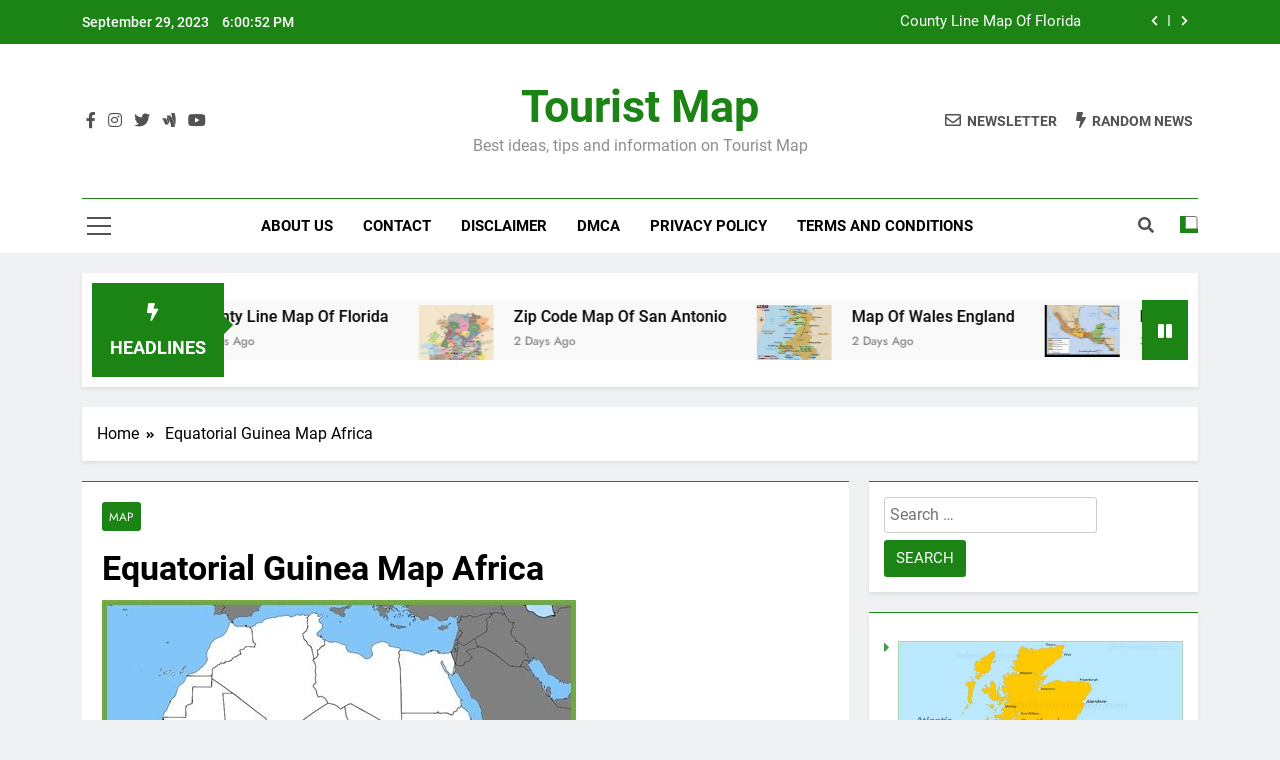

--- FILE ---
content_type: text/html; charset=utf-8
request_url: https://www.ahappyfamily.nl/bwnrs-equatorial-guinea-map-africa-mqoaw/
body_size: 16184
content:
<!DOCTYPE html>
<html dir="ltr" lang="en-US" prefix="og: https://ogp.me/ns#">
<head>
	<meta charset="UTF-8">
	<meta name="viewport" content="width=device-width, initial-scale=1">
	<link rel="profile" href="https://gmpg.org/xfn/11">
	<title>Equatorial Guinea Map Africa - Tourist Map</title>

		<!-- All in One SEO 4.4.7 - aioseo.com -->
		<meta name="description" content="Equatorial Guinea Map AfricaEquatorial Guinea Map Africa is a small country located in West Africa, known for its beautiful beaches, lush rainforests, and vibrant culture. Despite being a lesser-known destination, it has a lot to offer for travelers who are looking for an authentic African experience. In this travel guide, we will cover the top">
		<meta name="robots" content="max-image-preview:large">
		<link rel="canonical" href="/bwnrs-equatorial-guinea-map-africa-mqoaw/">
		<meta name="generator" content="All in One SEO (AIOSEO) 4.4.7">
		<meta property="og:locale" content="en_US">
		<meta property="og:site_name" content="Tourist Map - Best ideas, tips and information on    Tourist Map">
		<meta property="og:type" content="article">
		<meta property="og:title" content="Equatorial Guinea Map Africa - Tourist Map">
		<meta property="og:description" content="Equatorial Guinea Map AfricaEquatorial Guinea Map Africa is a small country located in West Africa, known for its beautiful beaches, lush rainforests, and vibrant culture. Despite being a lesser-known destination, it has a lot to offer for travelers who are looking for an authentic African experience. In this travel guide, we will cover the top">
		<meta property="og:url" content="/bwnrs-equatorial-guinea-map-africa-mqoaw/">
		<meta property="article:published_time" content="2022-02-06T10:49:10+00:00">
		<meta property="article:modified_time" content="2022-02-06T10:49:10+00:00">
		<meta name="twitter:card" content="summary_large_image">
		<meta name="twitter:title" content="Equatorial Guinea Map Africa - Tourist Map">
		<meta name="twitter:description" content="Equatorial Guinea Map AfricaEquatorial Guinea Map Africa is a small country located in West Africa, known for its beautiful beaches, lush rainforests, and vibrant culture. Despite being a lesser-known destination, it has a lot to offer for travelers who are looking for an authentic African experience. In this travel guide, we will cover the top">
		<script type="application/ld+json" class="aioseo-schema">{"@context":"https:\/\/schema.org","@graph":[{"@type":"BlogPosting","@id":"\/bwnrs-equatorial-guinea-map-africa-mqoaw\/#blogposting","name":"Equatorial Guinea Map Africa - Tourist Map","headline":"Equatorial Guinea Map Africa","author":{"@id":"\/bwnrs-author\/admin\/#author"},"publisher":{"@id":"\/#organization"},"image":{"@type":"ImageObject","url":"https:\/\/tse1.mm.bing.net\/th?q=Equatorial%20Guinea%20Map%20Africa"},"datePublished":"2022-02-06T10:49:10+00:00","dateModified":"2022-02-06T10:49:10+00:00","inLanguage":"en-US","mainEntityOfPage":{"@id":"\/bwnrs-equatorial-guinea-map-africa-mqoaw\/#webpage"},"isPartOf":{"@id":"\/bwnrs-equatorial-guinea-map-africa-mqoaw\/#webpage"},"articleSection":"Map"},{"@type":"BreadcrumbList","@id":"\/bwnrs-equatorial-guinea-map-africa-mqoaw\/#breadcrumblist","itemListElement":[{"@type":"ListItem","@id":"\/#listItem","position":1,"item":{"@type":"WebPage","@id":"\/","name":"Home","description":"Best ideas, tips and information on Tourist Map","url":"\/"}}]},{"@type":"Organization","@id":"\/#organization","name":"Title","url":"\/"},{"@type":"Person","@id":"\/bwnrs-author\/admin\/#author","url":"\/bwnrs-author\/admin\/","name":"admin","image":{"@type":"ImageObject","@id":"\/bwnrs-equatorial-guinea-map-africa-mqoaw\/#authorImage","url":"https:\/\/secure.gravatar.com\/avatar\/a33aefe570998d1cbd11d2d150c49d78?s=96&d=mm&r=g","width":96,"height":96,"caption":"admin"}},{"@type":"WebPage","@id":"\/bwnrs-equatorial-guinea-map-africa-mqoaw\/#webpage","url":"\/bwnrs-equatorial-guinea-map-africa-mqoaw\/","name":"Equatorial Guinea Map Africa - Tourist Map","description":"Equatorial Guinea Map AfricaEquatorial Guinea Map Africa is a small country located in West Africa, known for its beautiful beaches, lush rainforests, and vibrant culture. Despite being a lesser-known destination, it has a lot to offer for travelers who are looking for an authentic African experience. In this travel guide, we will cover the top","inLanguage":"en-US","isPartOf":{"@id":"\/#website"},"breadcrumb":{"@id":"\/bwnrs-equatorial-guinea-map-africa-mqoaw\/#breadcrumblist"},"author":{"@id":"\/bwnrs-author\/admin\/#author"},"creator":{"@id":"\/bwnrs-author\/admin\/#author"},"image":{"@type":"ImageObject","url":"https:\/\/tse1.mm.bing.net\/th?q=Equatorial%20Guinea%20Map%20Africa","@id":"\/bwnrs-equatorial-guinea-map-africa-mqoaw\/#mainImage"},"primaryImageOfPage":{"@id":"\/bwnrs-equatorial-guinea-map-africa-mqoaw\/#mainImage"},"datePublished":"2022-02-06T10:49:10+00:00","dateModified":"2022-02-06T10:49:10+00:00"},{"@type":"WebSite","@id":"\/#website","url":"\/","name":"Title","description":"Best ideas, tips and information on    Tourist Map","inLanguage":"en-US","publisher":{"@id":"\/#organization"}}]}</script>
		<!-- All in One SEO -->

<link rel="alternate" type="application/rss+xml" title="Tourist Map &raquo; Feed" href="/feed/">
<link rel="alternate" type="application/rss+xml" title="Tourist Map &raquo; Comments Feed" href="/comments/feed/">
<script>
window._wpemojiSettings = {"baseUrl":"https:\/\/s.w.org\/images\/core\/emoji\/14.0.0\/72x72\/","ext":".png","svgUrl":"https:\/\/s.w.org\/images\/core\/emoji\/14.0.0\/svg\/","svgExt":".svg","source":{"concatemoji":"\/wp-includes\/js\/wp-emoji-release.min.js?ver=6.3.1"}};
/*! This file is auto-generated */
!function(i,n){var o,s,e;function c(e){try{var t={supportTests:e,timestamp:(new Date).valueOf()};sessionStorage.setItem(o,JSON.stringify(t))}catch(e){}}function p(e,t,n){e.clearRect(0,0,e.canvas.width,e.canvas.height),e.fillText(t,0,0);var t=new Uint32Array(e.getImageData(0,0,e.canvas.width,e.canvas.height).data),r=(e.clearRect(0,0,e.canvas.width,e.canvas.height),e.fillText(n,0,0),new Uint32Array(e.getImageData(0,0,e.canvas.width,e.canvas.height).data));return t.every(function(e,t){return e===r[t]})}function u(e,t,n){switch(t){case"flag":return n(e,"🏳️‍⚧️","🏳️​⚧️")?!1:!n(e,"🇺🇳","🇺​🇳")&&!n(e,"🏴󠁧󠁢󠁥󠁮󠁧󠁿","🏴​󠁧​󠁢​󠁥​󠁮​󠁧​󠁿");case"emoji":return!n(e,"🫱🏻‍🫲🏿","🫱🏻​🫲🏿")}return!1}function f(e,t,n){var r="undefined"!=typeof WorkerGlobalScope&&self instanceof WorkerGlobalScope?new OffscreenCanvas(300,150):i.createElement("canvas"),a=r.getContext("2d",{willReadFrequently:!0}),o=(a.textBaseline="top",a.font="600 32px Arial",{});return e.forEach(function(e){o[e]=t(a,e,n)}),o}function t(e){var t=i.createElement("script");t.src=e,t.defer=!0,i.head.appendChild(t)}"undefined"!=typeof Promise&&(o="wpEmojiSettingsSupports",s=["flag","emoji"],n.supports={everything:!0,everythingExceptFlag:!0},e=new Promise(function(e){i.addEventListener("DOMContentLoaded",e,{once:!0})}),new Promise(function(t){var n=function(){try{var e=JSON.parse(sessionStorage.getItem(o));if("object"==typeof e&&"number"==typeof e.timestamp&&(new Date).valueOf()<e.timestamp+604800&&"object"==typeof e.supportTests)return e.supportTests}catch(e){}return null}();if(!n){if("undefined"!=typeof Worker&&"undefined"!=typeof OffscreenCanvas&&"undefined"!=typeof URL&&URL.createObjectURL&&"undefined"!=typeof Blob)try{var e="postMessage("+f.toString()+"("+[JSON.stringify(s),u.toString(),p.toString()].join(",")+"));",r=new Blob([e],{type:"text/javascript"}),a=new Worker(URL.createObjectURL(r),{name:"wpTestEmojiSupports"});return void(a.onmessage=function(e){c(n=e.data),a.terminate(),t(n)})}catch(e){}c(n=f(s,u,p))}t(n)}).then(function(e){for(var t in e)n.supports[t]=e[t],n.supports.everything=n.supports.everything&&n.supports[t],"flag"!==t&&(n.supports.everythingExceptFlag=n.supports.everythingExceptFlag&&n.supports[t]);n.supports.everythingExceptFlag=n.supports.everythingExceptFlag&&!n.supports.flag,n.DOMReady=!1,n.readyCallback=function(){n.DOMReady=!0}}).then(function(){return e}).then(function(){var e;n.supports.everything||(n.readyCallback(),(e=n.source||{}).concatemoji?t(e.concatemoji):e.wpemoji&&e.twemoji&&(t(e.twemoji),t(e.wpemoji)))}))}((window,document),window._wpemojiSettings);
</script>
<style>img.wp-smiley,
img.emoji {
	display: inline !important;
	border: none !important;
	box-shadow: none !important;
	height: 1em !important;
	width: 1em !important;
	margin: 0 0.07em !important;
	vertical-align: -0.1em !important;
	background: none !important;
	padding: 0 !important;
}</style>
	<link rel="stylesheet" id="wp-block-library-css" href="/wp-includes/css/dist/block-library/style.min.css?ver=6.3.1" media="all">
<style id="classic-theme-styles-inline-css">/*! This file is auto-generated */
.wp-block-button__link{color:#fff;background-color:#32373c;border-radius:9999px;box-shadow:none;text-decoration:none;padding:calc(.667em + 2px) calc(1.333em + 2px);font-size:1.125em}.wp-block-file__button{background:#32373c;color:#fff;text-decoration:none}</style>
<style id="global-styles-inline-css">body{--wp--preset--color--black: #000000;--wp--preset--color--cyan-bluish-gray: #abb8c3;--wp--preset--color--white: #ffffff;--wp--preset--color--pale-pink: #f78da7;--wp--preset--color--vivid-red: #cf2e2e;--wp--preset--color--luminous-vivid-orange: #ff6900;--wp--preset--color--luminous-vivid-amber: #fcb900;--wp--preset--color--light-green-cyan: #7bdcb5;--wp--preset--color--vivid-green-cyan: #00d084;--wp--preset--color--pale-cyan-blue: #8ed1fc;--wp--preset--color--vivid-cyan-blue: #0693e3;--wp--preset--color--vivid-purple: #9b51e0;--wp--preset--gradient--vivid-cyan-blue-to-vivid-purple: linear-gradient(135deg,rgba(6,147,227,1) 0%,rgb(155,81,224) 100%);--wp--preset--gradient--light-green-cyan-to-vivid-green-cyan: linear-gradient(135deg,rgb(122,220,180) 0%,rgb(0,208,130) 100%);--wp--preset--gradient--luminous-vivid-amber-to-luminous-vivid-orange: linear-gradient(135deg,rgba(252,185,0,1) 0%,rgba(255,105,0,1) 100%);--wp--preset--gradient--luminous-vivid-orange-to-vivid-red: linear-gradient(135deg,rgba(255,105,0,1) 0%,rgb(207,46,46) 100%);--wp--preset--gradient--very-light-gray-to-cyan-bluish-gray: linear-gradient(135deg,rgb(238,238,238) 0%,rgb(169,184,195) 100%);--wp--preset--gradient--cool-to-warm-spectrum: linear-gradient(135deg,rgb(74,234,220) 0%,rgb(151,120,209) 20%,rgb(207,42,186) 40%,rgb(238,44,130) 60%,rgb(251,105,98) 80%,rgb(254,248,76) 100%);--wp--preset--gradient--blush-light-purple: linear-gradient(135deg,rgb(255,206,236) 0%,rgb(152,150,240) 100%);--wp--preset--gradient--blush-bordeaux: linear-gradient(135deg,rgb(254,205,165) 0%,rgb(254,45,45) 50%,rgb(107,0,62) 100%);--wp--preset--gradient--luminous-dusk: linear-gradient(135deg,rgb(255,203,112) 0%,rgb(199,81,192) 50%,rgb(65,88,208) 100%);--wp--preset--gradient--pale-ocean: linear-gradient(135deg,rgb(255,245,203) 0%,rgb(182,227,212) 50%,rgb(51,167,181) 100%);--wp--preset--gradient--electric-grass: linear-gradient(135deg,rgb(202,248,128) 0%,rgb(113,206,126) 100%);--wp--preset--gradient--midnight: linear-gradient(135deg,rgb(2,3,129) 0%,rgb(40,116,252) 100%);--wp--preset--font-size--small: 13px;--wp--preset--font-size--medium: 20px;--wp--preset--font-size--large: 36px;--wp--preset--font-size--x-large: 42px;--wp--preset--spacing--20: 0.44rem;--wp--preset--spacing--30: 0.67rem;--wp--preset--spacing--40: 1rem;--wp--preset--spacing--50: 1.5rem;--wp--preset--spacing--60: 2.25rem;--wp--preset--spacing--70: 3.38rem;--wp--preset--spacing--80: 5.06rem;--wp--preset--shadow--natural: 6px 6px 9px rgba(0, 0, 0, 0.2);--wp--preset--shadow--deep: 12px 12px 50px rgba(0, 0, 0, 0.4);--wp--preset--shadow--sharp: 6px 6px 0px rgba(0, 0, 0, 0.2);--wp--preset--shadow--outlined: 6px 6px 0px -3px rgba(255, 255, 255, 1), 6px 6px rgba(0, 0, 0, 1);--wp--preset--shadow--crisp: 6px 6px 0px rgba(0, 0, 0, 1);}:where(.is-layout-flex){gap: 0.5em;}:where(.is-layout-grid){gap: 0.5em;}body .is-layout-flow > .alignleft{float: left;margin-inline-start: 0;margin-inline-end: 2em;}body .is-layout-flow > .alignright{float: right;margin-inline-start: 2em;margin-inline-end: 0;}body .is-layout-flow > .aligncenter{margin-left: auto !important;margin-right: auto !important;}body .is-layout-constrained > .alignleft{float: left;margin-inline-start: 0;margin-inline-end: 2em;}body .is-layout-constrained > .alignright{float: right;margin-inline-start: 2em;margin-inline-end: 0;}body .is-layout-constrained > .aligncenter{margin-left: auto !important;margin-right: auto !important;}body .is-layout-constrained > :where(:not(.alignleft):not(.alignright):not(.alignfull)){max-width: var(--wp--style--global--content-size);margin-left: auto !important;margin-right: auto !important;}body .is-layout-constrained > .alignwide{max-width: var(--wp--style--global--wide-size);}body .is-layout-flex{display: flex;}body .is-layout-flex{flex-wrap: wrap;align-items: center;}body .is-layout-flex > *{margin: 0;}body .is-layout-grid{display: grid;}body .is-layout-grid > *{margin: 0;}:where(.wp-block-columns.is-layout-flex){gap: 2em;}:where(.wp-block-columns.is-layout-grid){gap: 2em;}:where(.wp-block-post-template.is-layout-flex){gap: 1.25em;}:where(.wp-block-post-template.is-layout-grid){gap: 1.25em;}.has-black-color{color: var(--wp--preset--color--black) !important;}.has-cyan-bluish-gray-color{color: var(--wp--preset--color--cyan-bluish-gray) !important;}.has-white-color{color: var(--wp--preset--color--white) !important;}.has-pale-pink-color{color: var(--wp--preset--color--pale-pink) !important;}.has-vivid-red-color{color: var(--wp--preset--color--vivid-red) !important;}.has-luminous-vivid-orange-color{color: var(--wp--preset--color--luminous-vivid-orange) !important;}.has-luminous-vivid-amber-color{color: var(--wp--preset--color--luminous-vivid-amber) !important;}.has-light-green-cyan-color{color: var(--wp--preset--color--light-green-cyan) !important;}.has-vivid-green-cyan-color{color: var(--wp--preset--color--vivid-green-cyan) !important;}.has-pale-cyan-blue-color{color: var(--wp--preset--color--pale-cyan-blue) !important;}.has-vivid-cyan-blue-color{color: var(--wp--preset--color--vivid-cyan-blue) !important;}.has-vivid-purple-color{color: var(--wp--preset--color--vivid-purple) !important;}.has-black-background-color{background-color: var(--wp--preset--color--black) !important;}.has-cyan-bluish-gray-background-color{background-color: var(--wp--preset--color--cyan-bluish-gray) !important;}.has-white-background-color{background-color: var(--wp--preset--color--white) !important;}.has-pale-pink-background-color{background-color: var(--wp--preset--color--pale-pink) !important;}.has-vivid-red-background-color{background-color: var(--wp--preset--color--vivid-red) !important;}.has-luminous-vivid-orange-background-color{background-color: var(--wp--preset--color--luminous-vivid-orange) !important;}.has-luminous-vivid-amber-background-color{background-color: var(--wp--preset--color--luminous-vivid-amber) !important;}.has-light-green-cyan-background-color{background-color: var(--wp--preset--color--light-green-cyan) !important;}.has-vivid-green-cyan-background-color{background-color: var(--wp--preset--color--vivid-green-cyan) !important;}.has-pale-cyan-blue-background-color{background-color: var(--wp--preset--color--pale-cyan-blue) !important;}.has-vivid-cyan-blue-background-color{background-color: var(--wp--preset--color--vivid-cyan-blue) !important;}.has-vivid-purple-background-color{background-color: var(--wp--preset--color--vivid-purple) !important;}.has-black-border-color{border-color: var(--wp--preset--color--black) !important;}.has-cyan-bluish-gray-border-color{border-color: var(--wp--preset--color--cyan-bluish-gray) !important;}.has-white-border-color{border-color: var(--wp--preset--color--white) !important;}.has-pale-pink-border-color{border-color: var(--wp--preset--color--pale-pink) !important;}.has-vivid-red-border-color{border-color: var(--wp--preset--color--vivid-red) !important;}.has-luminous-vivid-orange-border-color{border-color: var(--wp--preset--color--luminous-vivid-orange) !important;}.has-luminous-vivid-amber-border-color{border-color: var(--wp--preset--color--luminous-vivid-amber) !important;}.has-light-green-cyan-border-color{border-color: var(--wp--preset--color--light-green-cyan) !important;}.has-vivid-green-cyan-border-color{border-color: var(--wp--preset--color--vivid-green-cyan) !important;}.has-pale-cyan-blue-border-color{border-color: var(--wp--preset--color--pale-cyan-blue) !important;}.has-vivid-cyan-blue-border-color{border-color: var(--wp--preset--color--vivid-cyan-blue) !important;}.has-vivid-purple-border-color{border-color: var(--wp--preset--color--vivid-purple) !important;}.has-vivid-cyan-blue-to-vivid-purple-gradient-background{background: var(--wp--preset--gradient--vivid-cyan-blue-to-vivid-purple) !important;}.has-light-green-cyan-to-vivid-green-cyan-gradient-background{background: var(--wp--preset--gradient--light-green-cyan-to-vivid-green-cyan) !important;}.has-luminous-vivid-amber-to-luminous-vivid-orange-gradient-background{background: var(--wp--preset--gradient--luminous-vivid-amber-to-luminous-vivid-orange) !important;}.has-luminous-vivid-orange-to-vivid-red-gradient-background{background: var(--wp--preset--gradient--luminous-vivid-orange-to-vivid-red) !important;}.has-very-light-gray-to-cyan-bluish-gray-gradient-background{background: var(--wp--preset--gradient--very-light-gray-to-cyan-bluish-gray) !important;}.has-cool-to-warm-spectrum-gradient-background{background: var(--wp--preset--gradient--cool-to-warm-spectrum) !important;}.has-blush-light-purple-gradient-background{background: var(--wp--preset--gradient--blush-light-purple) !important;}.has-blush-bordeaux-gradient-background{background: var(--wp--preset--gradient--blush-bordeaux) !important;}.has-luminous-dusk-gradient-background{background: var(--wp--preset--gradient--luminous-dusk) !important;}.has-pale-ocean-gradient-background{background: var(--wp--preset--gradient--pale-ocean) !important;}.has-electric-grass-gradient-background{background: var(--wp--preset--gradient--electric-grass) !important;}.has-midnight-gradient-background{background: var(--wp--preset--gradient--midnight) !important;}.has-small-font-size{font-size: var(--wp--preset--font-size--small) !important;}.has-medium-font-size{font-size: var(--wp--preset--font-size--medium) !important;}.has-large-font-size{font-size: var(--wp--preset--font-size--large) !important;}.has-x-large-font-size{font-size: var(--wp--preset--font-size--x-large) !important;}
.wp-block-navigation a:where(:not(.wp-element-button)){color: inherit;}
:where(.wp-block-post-template.is-layout-flex){gap: 1.25em;}:where(.wp-block-post-template.is-layout-grid){gap: 1.25em;}
:where(.wp-block-columns.is-layout-flex){gap: 2em;}:where(.wp-block-columns.is-layout-grid){gap: 2em;}
.wp-block-pullquote{font-size: 1.5em;line-height: 1.6;}</style>
<link rel="stylesheet" id="fontawesome-css" href="/wp-content/themes/newsmatic/assets/lib/fontawesome/css/all.min.css?ver=5.15.3" media="all">
<link rel="stylesheet" id="slick-css" href="/wp-content/themes/newsmatic/assets/lib/slick/slick.css?ver=1.8.1" media="all">
<link rel="stylesheet" id="newsmatic-typo-fonts-css" href="/wp-content/fonts/e3073da0ff671f6d329ba6b36c3b2089.css" media="all">
<link rel="stylesheet" id="newsmatic-style-css" href="/wp-content/themes/newsmatic/style.css?ver=1.2.14" media="all">
<style id="newsmatic-style-inline-css">body.newsmatic_font_typography{ --newsmatic-global-preset-color-1: #64748b;}
 body.newsmatic_font_typography{ --newsmatic-global-preset-color-2: #27272a;}
 body.newsmatic_font_typography{ --newsmatic-global-preset-color-3: #ef4444;}
 body.newsmatic_font_typography{ --newsmatic-global-preset-color-4: #eab308;}
 body.newsmatic_font_typography{ --newsmatic-global-preset-color-5: #84cc16;}
 body.newsmatic_font_typography{ --newsmatic-global-preset-color-6: #22c55e;}
 body.newsmatic_font_typography{ --newsmatic-global-preset-color-7: #06b6d4;}
 body.newsmatic_font_typography{ --newsmatic-global-preset-color-8: #0284c7;}
 body.newsmatic_font_typography{ --newsmatic-global-preset-color-9: #6366f1;}
 body.newsmatic_font_typography{ --newsmatic-global-preset-color-10: #84cc16;}
 body.newsmatic_font_typography{ --newsmatic-global-preset-color-11: #a855f7;}
 body.newsmatic_font_typography{ --newsmatic-global-preset-color-12: #f43f5e;}
 body.newsmatic_font_typography{ --newsmatic-global-preset-gradient-color-1: linear-gradient( 135deg, #485563 10%, #29323c 100%);}
 body.newsmatic_font_typography{ --newsmatic-global-preset-gradient-color-2: linear-gradient( 135deg, #FF512F 10%, #F09819 100%);}
 body.newsmatic_font_typography{ --newsmatic-global-preset-gradient-color-3: linear-gradient( 135deg, #00416A 10%, #E4E5E6 100%);}
 body.newsmatic_font_typography{ --newsmatic-global-preset-gradient-color-4: linear-gradient( 135deg, #CE9FFC 10%, #7367F0 100%);}
 body.newsmatic_font_typography{ --newsmatic-global-preset-gradient-color-5: linear-gradient( 135deg, #90F7EC 10%, #32CCBC 100%);}
 body.newsmatic_font_typography{ --newsmatic-global-preset-gradient-color-6: linear-gradient( 135deg, #81FBB8 10%, #28C76F 100%);}
 body.newsmatic_font_typography{ --newsmatic-global-preset-gradient-color-7: linear-gradient( 135deg, #EB3349 10%, #F45C43 100%);}
 body.newsmatic_font_typography{ --newsmatic-global-preset-gradient-color-8: linear-gradient( 135deg, #FFF720 10%, #3CD500 100%);}
 body.newsmatic_font_typography{ --newsmatic-global-preset-gradient-color-9: linear-gradient( 135deg, #FF96F9 10%, #C32BAC 100%);}
 body.newsmatic_font_typography{ --newsmatic-global-preset-gradient-color-10: linear-gradient( 135deg, #69FF97 10%, #00E4FF 100%);}
 body.newsmatic_font_typography{ --newsmatic-global-preset-gradient-color-11: linear-gradient( 135deg, #3C8CE7 10%, #00EAFF 100%);}
 body.newsmatic_font_typography{ --newsmatic-global-preset-gradient-color-12: linear-gradient( 135deg, #FF7AF5 10%, #513162 100%);}
 body.newsmatic_font_typography{ --theme-block-top-border-color: #1b8415;}
.newsmatic_font_typography { --header-padding: 35px;} .newsmatic_font_typography { --header-padding-tablet: 30px;} .newsmatic_font_typography { --header-padding-smartphone: 30px;}.newsmatic_main_body .site-header.layout--default .top-header{ background: #1b8415}.newsmatic_font_typography .header-custom-button{ background: linear-gradient(135deg,rgb(178,7,29) 0%,rgb(1,1,1) 100%)}.newsmatic_font_typography .header-custom-button:hover{ background: #b2071d}.newsmatic_font_typography { --site-title-family : Roboto; }
.newsmatic_font_typography { --site-title-weight : 700; }
.newsmatic_font_typography { --site-title-texttransform : capitalize; }
.newsmatic_font_typography { --site-title-textdecoration : none; }
.newsmatic_font_typography { --site-title-size : 45px; }
.newsmatic_font_typography { --site-title-size-tab : 43px; }
.newsmatic_font_typography { --site-title-size-mobile : 40px; }
.newsmatic_font_typography { --site-title-lineheight : 45px; }
.newsmatic_font_typography { --site-title-lineheight-tab : 42px; }
.newsmatic_font_typography { --site-title-lineheight-mobile : 40px; }
.newsmatic_font_typography { --site-title-letterspacing : 0px; }
.newsmatic_font_typography { --site-title-letterspacing-tab : 0px; }
.newsmatic_font_typography { --site-title-letterspacing-mobile : 0px; }
body .site-branding img.custom-logo{ width: 230px; }@media(max-width: 940px) { body .site-branding img.custom-logo{ width: 200px; } }
@media(max-width: 610px) { body .site-branding img.custom-logo{ width: 200px; } }
.newsmatic_font_typography  { --sidebar-toggle-color: #525252;}.newsmatic_font_typography  { --sidebar-toggle-color-hover : #1B8415; }.newsmatic_font_typography  { --search-color: #525252;}.newsmatic_font_typography  { --search-color-hover : #1B8415; }.newsmatic_main_body { --site-bk-color: #F0F1F2}.newsmatic_font_typography  { --move-to-top-background-color: #1B8415;}.newsmatic_font_typography  { --move-to-top-background-color-hover : #1B8415; }.newsmatic_font_typography  { --move-to-top-color: #fff;}.newsmatic_font_typography  { --move-to-top-color-hover : #fff; }@media(max-width: 610px) { .ads-banner{ display : block;} }@media(max-width: 610px) { body #newsmatic-scroll-to-top.show{ display : none;} }body .site-header.layout--default .menu-section .row{ border-top: 1px solid #1B8415;}body .site-footer.dark_bk{ border-top: 5px solid #1B8415;}.newsmatic_font_typography  { --custom-btn-color: #ffffff;}.newsmatic_font_typography  { --custom-btn-color-hover : #ffffff; } body.newsmatic_main_body{ --theme-color-red: #1B8415;} body.newsmatic_dark_mode{ --theme-color-red: #1B8415;}body .post-categories .cat-item.cat-396 { background-color : #1B8415} body .newsmatic-category-no-bk .post-categories .cat-item.cat-396 a  { color : #1B8415} body.single .post-categories .cat-item.cat-396 { background-color : #1B8415}  #main-banner-section .main-banner-slider figure.post-thumb { border-radius: 0px; } #main-banner-section .main-banner-slider .post-element{ border-radius: 0px;}
 @media (max-width: 769px){ #main-banner-section .main-banner-slider figure.post-thumb { border-radius: 0px; } #main-banner-section .main-banner-slider .post-element { border-radius: 0px; } }
 @media (max-width: 548px){ #main-banner-section .main-banner-slider figure.post-thumb  { border-radius: 0px; } #main-banner-section .main-banner-slider .post-element { border-radius: 0px; } }
 #main-banner-section .main-banner-trailing-posts figure.post-thumb, #main-banner-section .banner-trailing-posts figure.post-thumb { border-radius: 0px } #main-banner-section .banner-trailing-posts .post-element { border-radius: 0px;}
 @media (max-width: 769px){ #main-banner-section .main-banner-trailing-posts figure.post-thumb,
				#main-banner-section .banner-trailing-posts figure.post-thumb { border-radius: 0px } #main-banner-section .banner-trailing-posts .post-element { border-radius: 0px;} }
 @media (max-width: 548px){ #main-banner-section .main-banner-trailing-posts figure.post-thumb,
				#main-banner-section .banner-trailing-posts figure.post-thumb  { border-radius: 0px  } #main-banner-section .banner-trailing-posts .post-element { border-radius: 0px;} }
 main.site-main .primary-content article figure.post-thumb-wrap { padding-bottom: calc( 0.25 * 100% ) }
 @media (max-width: 769px){ main.site-main .primary-content article figure.post-thumb-wrap { padding-bottom: calc( 0.4 * 100% ) } }
 @media (max-width: 548px){ main.site-main .primary-content article figure.post-thumb-wrap { padding-bottom: calc( 0.4 * 100% ) } }
 main.site-main .primary-content article figure.post-thumb-wrap { border-radius: 0px}
 @media (max-width: 769px){ main.site-main .primary-content article figure.post-thumb-wrap { border-radius: 0px } }
 @media (max-width: 548px){ main.site-main .primary-content article figure.post-thumb-wrap { border-radius: 0px  } }</style>
<link rel="stylesheet" id="newsmatic-main-style-css" href="/wp-content/themes/newsmatic/assets/css/main.css?ver=1.2.14" media="all">
<link rel="stylesheet" id="newsmatic-loader-style-css" href="/wp-content/themes/newsmatic/assets/css/loader.css?ver=1.2.14" media="all">
<link rel="stylesheet" id="newsmatic-responsive-style-css" href="/wp-content/themes/newsmatic/assets/css/responsive.css?ver=1.2.14" media="all">
<link rel="stylesheet" id="recent-posts-widget-with-thumbnails-public-style-css" href="/wp-content/plugins/recent-posts-widget-with-thumbnails/public.css?ver=7.1.1" media="all">
<link rel="stylesheet" id="yarpp-thumbnails-css" href="/wp-content/plugins/yet-another-related-posts-plugin/style/styles_thumbnails.css?ver=5.30.6" media="all">
<style id="yarpp-thumbnails-inline-css">.yarpp-thumbnails-horizontal .yarpp-thumbnail {width: 160px;height: 200px;margin: 5px;margin-left: 0px;}.yarpp-thumbnail > img, .yarpp-thumbnail-default {width: 150px;height: 150px;margin: 5px;}.yarpp-thumbnails-horizontal .yarpp-thumbnail-title {margin: 7px;margin-top: 0px;width: 150px;}.yarpp-thumbnail-default > img {min-height: 150px;min-width: 150px;}</style>
<script src="/wp-includes/js/jquery/jquery.min.js?ver=3.7.0" id="jquery-core-js"></script>
<script src="/wp-includes/js/jquery/jquery-migrate.min.js?ver=3.4.1" id="jquery-migrate-js"></script>
<script id="jquery-js-after">jQuery(document).ready(function() {
	jQuery(".d5721565ee6718c8eb1924579ade05a6").click(function() {
		jQuery.post(
			"/wp-admin/admin-ajax.php", {
				"action": "quick_adsense_onpost_ad_click",
				"quick_adsense_onpost_ad_index": jQuery(this).attr("data-index"),
				"quick_adsense_nonce": "c22c57ed4d",
			}, function(response) { }
		);
	});
});</script>
<link rel="https://api.w.org/" href="/wp-json/">
<link rel="alternate" type="application/json" href="/wp-json/wp/v2/posts/2103">
<link rel="EditURI" type="application/rsd+xml" title="RSD" href="/xmlrpc.php?rsd">
<meta name="generator" content="WordPress 6.3.1">
<link rel="shortlink" href="/?p=2103">
<link rel="alternate" type="application/json+oembed" href="/wp-json/oembed/1.0/embed?url=https%3A%2F%2F%2Fbwnrs-equatorial-guinea-map-africa-mqoaw%2F">
<link rel="alternate" type="text/xml+oembed" href="/wp-json/oembed/1.0/embed?url=https%3A%2F%2F%2Fbwnrs-equatorial-guinea-map-africa-mqoaw%2F#038;format=xml">
<!-- FIFU: meta tags for featured image (begin) -->
<meta property="og:image" content="https://tse1.mm.bing.net/th?q=Equatorial%20Guinea%20Map%20Africa">
<!-- FIFU: meta tags for featured image (end) --><meta property="og:title" content="Equatorial Guinea Map Africa">
<meta property="og:description">

<meta name="twitter:card" content="summary_large_image">
<meta name="twitter:title" content="Equatorial Guinea Map Africa">
<meta name="twitter:description">
<meta name="twitter:image" content="https://tse1.mm.bing.net/th?q=Equatorial%20Guinea%20Map%20Africa">
<script type="text/javascript" src="//pl16907464.highrevenuegate.com/70/fc/c4/70fcc49edd080ac52f417ceb88fa752a.js"></script>
<script type="text/javascript" src="//pl17601119.highrevenuegate.com/c8/30/e6/c830e61dc7b13dddffbcf2286546b8d3.js"></script>
		<style type="text/css">header .site-title a, header .site-title a:after  {
					color: #1B8415;
				}
				header .site-title a:hover {
					color: #1B8415;
				}
								.site-description {
						color: #8f8f8f;
					}</style>
		</head>

<body class="post-template-default single single-post postid-2103 single-format-standard newsmatic-title-two newsmatic-image-hover--effect-two site-full-width--layout newsmatic_site_block_border_top right-sidebar newsmatic_main_body newsmatic_font_typography" itemtype="https://schema.org/Blog" itemscope="itemscope">
<div id="page" class="site">
	<a class="skip-link screen-reader-text" href="#primary">Skip to content</a>
				<div class="newsmatic_ovelay_div"></div>
						
			<header id="masthead" class="site-header layout--default layout--one">
				<div class="top-header"><div class="newsmatic-container"><div class="row">         <div class="top-date-time">
            <span class="date">September 29, 2023</span>
            <span class="time"></span>
         </div>
               <div class="top-ticker-news">
            <ul class="ticker-item-wrap">
                                          <li class="ticker-item"><a href="/bwnrs-county-line-map-of-florida-mqoaw/" title="County Line Map Of Florida">County Line Map Of Florida</a></li>
                                                   <li class="ticker-item"><a href="/bwnrs-zip-code-map-of-san-antonio-mqoaw/" title="Zip Code Map Of San Antonio">Zip Code Map Of San Antonio</a></li>
                                                   <li class="ticker-item"><a href="/bwnrs-map-of-wales-england-mqoaw/" title="Map Of Wales England">Map Of Wales England</a></li>
                                                   <li class="ticker-item"><a href="/bwnrs-maya-and-aztec-map-mqoaw/" title="Maya And Aztec Map">Maya And Aztec Map</a></li>
                                    </ul>
			</div>
      </div></div></div>        <div class="main-header order--social-logo-buttons">
            <div class="site-branding-section">
                <div class="newsmatic-container">
                    <div class="row">
                                 <div class="social-icons-wrap"><div class="social-icons">					<a class="social-icon" target="_blank"><i class="fab fa-facebook-f"></i></a>
							<a class="social-icon" target="_blank"><i class="fab fa-instagram"></i></a>
							<a class="social-icon" target="_blank"><i class="fab fa-twitter"></i></a>
							<a class="social-icon" target="_blank"><i class="fab fa-google-wallet"></i></a>
							<a class="social-icon" target="_blank"><i class="fab fa-youtube"></i></a>
		</div></div>
                  <div class="site-branding">
                                        <p class="site-title"><a href="/" rel="home">Tourist Map</a></p>
                                    <p class="site-description">Best ideas, tips and information on    Tourist Map</p>
                            </div>
<!-- .site-branding -->
         <div class="header-right-button-wrap">            <div class="newsletter-element">
                <a data-popup="redirect">
                    <span class="title-icon"><i class="far fa-envelope"></i></span><span class="title-text">Newsletter</span>                </a>
            </div>
<!-- .newsletter-element -->
                    <div class="random-news-element">
                <a href="/?newsmaticargs=custom#038;posts=random">
                    <span class="title-icon"><i class="fas fa-bolt"></i></span><span class="title-text">Random News</span>                </a>
            </div>
<!-- .random-news-element -->
        </div>
<!-- .header-right-button-wrap -->                    </div>
                </div>
            </div>
            <div class="menu-section">
                <div class="newsmatic-container">
                    <div class="row">
                                    <div class="sidebar-toggle-wrap">
                <a class="sidebar-toggle-trigger" href="javascript:void(0);">
                    <div class="newsmatic_sidetoggle_menu_burger">
                      <span></span>
                      <span></span>
                      <span></span>
                  </div>
                </a>
                <div class="sidebar-toggle hide">
                <span class="sidebar-toggle-close"><i class="fas fa-times"></i></span>
                  <div class="newsmatic-container">
                    <div class="row">
                                          </div>
                  </div>
                </div>
            </div>
                 <nav id="site-navigation" class="main-navigation hover-effect--none">
            <button class="menu-toggle" aria-controls="primary-menu" aria-expanded="false">
                <div id="newsmatic_menu_burger">
                    <span></span>
                    <span></span>
                    <span></span>
                </div>
                <span class="menu_txt">Menu</span></button>
            <div id="header-menu" class="menu"><ul>
<li class="page_item page-item-4671"><a href="/about-us/">About Us</a></li>
<li class="page_item page-item-4666"><a href="/contact/">Contact</a></li>
<li class="page_item page-item-4664"><a href="/disclaimer/">Disclaimer</a></li>
<li class="page_item page-item-4662"><a href="/dmca/">DMCA</a></li>
<li class="page_item page-item-4658"><a href="/privacy-policy/">Privacy Policy</a></li>
<li class="page_item page-item-4673"><a href="/terms-and-conditions/">Terms and Conditions</a></li>
</ul></div>
        </nav><!-- #site-navigation -->
                  <div class="search-wrap">
                <button class="search-trigger">
                    <i class="fas fa-search"></i>
                </button>
                <div class="search-form-wrap hide">
                    <form role="search" method="get" class="search-form" action="https://chilluh.nl/">
				<label>
					<span class="screen-reader-text">Search for:</span>
					<input type="search" class="search-field" placeholder="Search &hellip;" value="" name="s">
				</label>
				<input type="submit" class="search-submit" value="Search">
			</form>                </div>
            </div>
                    <div class="mode_toggle_wrap">
                <input class="mode_toggle" type="checkbox">
            </div>
                            </div>
                </div>
            </div>
        </div>
        			</header><!-- #masthead -->
			
			        <div class="after-header header-layout-banner-two">
            <div class="newsmatic-container">
                <div class="row">
                                <div class="ticker-news-wrap newsmatic-ticker layout--two">
                                        <div class="ticker_label_title ticker-title newsmatic-ticker-label">
                                                            <span class="icon">
                                    <i class="fas fa-bolt"></i>
                                </span>
                                                                <span class="ticker_label_title_string">Headlines</span>
                                                        </div>
                                        <div class="newsmatic-ticker-box">
                  
                    <ul class="ticker-item-wrap" direction="left" dir="ltr">
                                <li class="ticker-item">
            <figure class="feature_image">
                                        <a href="/bwnrs-county-line-map-of-florida-mqoaw/" title="County Line Map Of Florida">
                            <img post-id="651" fifu-featured="1" width="150" height="150" src="https://tse1.mm.bing.net/th?q=County%20Line%20Map%20Of%20Florida" class="attachment-thumbnail size-thumbnail wp-post-image" alt="" decoding="async" title="County Line Map Of Florida">                        </a>
                            </figure>
            <div class="title-wrap">
                <h2 class="post-title"><a href="/bwnrs-county-line-map-of-florida-mqoaw/" title="County Line Map Of Florida">County Line Map Of Florida</a></h2>
                <span class="post-date posted-on published"><a href="/bwnrs-county-line-map-of-florida-mqoaw/" rel="bookmark"><time class="entry-date published updated" datetime="2023-09-27T10:32:09+00:00">2 days ago</time></a></span>            </div>
        </li>
            <li class="ticker-item">
            <figure class="feature_image">
                                        <a href="/bwnrs-zip-code-map-of-san-antonio-mqoaw/" title="Zip Code Map Of San Antonio">
                            <img post-id="1435" fifu-featured="1" width="150" height="150" src="https://tse1.mm.bing.net/th?q=Zip%20Code%20Map%20Of%20San%20Antonio" class="attachment-thumbnail size-thumbnail wp-post-image" alt="" decoding="async" title="Zip Code Map Of San Antonio">                        </a>
                            </figure>
            <div class="title-wrap">
                <h2 class="post-title"><a href="/bwnrs-zip-code-map-of-san-antonio-mqoaw/" title="Zip Code Map Of San Antonio">Zip Code Map Of San Antonio</a></h2>
                <span class="post-date posted-on published"><a href="/bwnrs-zip-code-map-of-san-antonio-mqoaw/" rel="bookmark"><time class="entry-date published updated" datetime="2023-09-27T04:45:47+00:00">2 days ago</time></a></span>            </div>
        </li>
            <li class="ticker-item">
            <figure class="feature_image">
                                        <a href="/bwnrs-map-of-wales-england-mqoaw/" title="Map Of Wales England">
                            <img post-id="643" fifu-featured="1" width="150" height="150" src="https://tse1.mm.bing.net/th?q=Map%20Of%20Wales%20England" class="attachment-thumbnail size-thumbnail wp-post-image" alt="" decoding="async" title="Map Of Wales England">                        </a>
                            </figure>
            <div class="title-wrap">
                <h2 class="post-title"><a href="/bwnrs-map-of-wales-england-mqoaw/" title="Map Of Wales England">Map Of Wales England</a></h2>
                <span class="post-date posted-on published"><a href="/bwnrs-map-of-wales-england-mqoaw/" rel="bookmark"><time class="entry-date published updated" datetime="2023-09-27T02:32:02+00:00">2 days ago</time></a></span>            </div>
        </li>
            <li class="ticker-item">
            <figure class="feature_image">
                                        <a href="/bwnrs-maya-and-aztec-map-mqoaw/" title="Maya And Aztec Map">
                            <img post-id="1934" fifu-featured="1" width="150" height="150" src="https://tse1.mm.bing.net/th?q=Maya%20And%20Aztec%20Map" class="attachment-thumbnail size-thumbnail wp-post-image" alt="" decoding="async" title="Maya And Aztec Map">                        </a>
                            </figure>
            <div class="title-wrap">
                <h2 class="post-title"><a href="/bwnrs-maya-and-aztec-map-mqoaw/" title="Maya And Aztec Map">Maya And Aztec Map</a></h2>
                <span class="post-date posted-on published"><a href="/bwnrs-maya-and-aztec-map-mqoaw/" rel="bookmark"><time class="entry-date published updated" datetime="2023-09-26T11:14:20+00:00">3 days ago</time></a></span>            </div>
        </li>
            <li class="ticker-item">
            <figure class="feature_image">
                                        <a href="/bwnrs-dialect-map-of-us-mqoaw/" title="Dialect Map Of Us">
                            <img post-id="1719" fifu-featured="1" width="150" height="150" src="https://tse1.mm.bing.net/th?q=Dialect%20Map%20Of%20Us" class="attachment-thumbnail size-thumbnail wp-post-image" alt="" decoding="async" title="Dialect Map Of Us">                        </a>
                            </figure>
            <div class="title-wrap">
                <h2 class="post-title"><a href="/bwnrs-dialect-map-of-us-mqoaw/" title="Dialect Map Of Us">Dialect Map Of Us</a></h2>
                <span class="post-date posted-on published"><a href="/bwnrs-dialect-map-of-us-mqoaw/" rel="bookmark"><time class="entry-date published updated" datetime="2023-09-26T00:31:48+00:00">3 days ago</time></a></span>            </div>
        </li>
            <li class="ticker-item">
            <figure class="feature_image">
                                        <a href="/bwnrs-tourist-map-of-maui-mqoaw/" title="Tourist Map Of Maui">
                            <img post-id="428" fifu-featured="1" width="150" height="150" src="https://tse1.mm.bing.net/th?q=Tourist%20Map%20Of%20Maui" class="attachment-thumbnail size-thumbnail wp-post-image" alt="" decoding="async" title="Tourist Map Of Maui">                        </a>
                            </figure>
            <div class="title-wrap">
                <h2 class="post-title"><a href="/bwnrs-tourist-map-of-maui-mqoaw/" title="Tourist Map Of Maui">Tourist Map Of Maui</a></h2>
                <span class="post-date posted-on published"><a href="/bwnrs-tourist-map-of-maui-mqoaw/" rel="bookmark"><time class="entry-date published updated" datetime="2023-09-25T19:22:38+00:00">3 days ago</time></a></span>            </div>
        </li>
                        </ul>
                </div>
                <div class="newsmatic-ticker-controls">
                    <button class="newsmatic-ticker-pause"><i class="fas fa-pause"></i></button>
                </div>
            </div>
                         </div>
            </div>
        </div>
        	<div id="theme-content">
		            <div class="newsmatic-container">
                <div class="row">
                                <div class="newsmatic-breadcrumb-wrap">
                    <div role="navigation" aria-label="Breadcrumbs" class="breadcrumb-trail breadcrumbs" itemprop="breadcrumb"><ul class="trail-items" itemscope itemtype="http://schema.org/BreadcrumbList">
<meta name="numberOfItems" content="2">
<meta name="itemListOrder" content="Ascending">
<li itemprop="itemListElement" itemscope itemtype="http://schema.org/ListItem" class="trail-item trail-begin">
<a href="/" rel="home" itemprop="item"><span itemprop="name">Home</span></a><meta itemprop="position" content="1">
</li>
<li itemprop="itemListElement" itemscope itemtype="http://schema.org/ListItem" class="trail-item trail-end">
<span data-url="https://chilluh.nl/bwnrs-equatorial-guinea-map-africa-mqoaw/" itemprop="item"><span itemprop="name">Equatorial Guinea Map Africa</span></span><meta itemprop="position" content="2">
</li>
</ul></div>                </div>
                        </div>
            </div>
            		<main id="primary" class="site-main">
			<div class="newsmatic-container">
				<div class="row">
					<div class="secondary-left-sidebar">
											</div>
					<div class="primary-content">
												<div class="post-inner-wrapper">
							<article itemtype="https://schema.org/Article" itemscope="itemscope" id="post-2103" class="post-2103 post type-post status-publish format-standard has-post-thumbnail hentry category-map">
	<div class="post-inner">
		<header class="entry-header">
			<ul class="post-categories"><li class="cat-item cat-396"><a href="/bwnrs-category/map/" rel="category tag">Map</a></li></ul>
<h1 class="entry-title" itemprop="name">Equatorial Guinea Map Africa</h1>												<div class="entry-meta">
													<span class="byline"> <span class="author vcard"><a class="url fn n author_name" href="/bwnrs-author/admin/">admin</a></span></span><span class="post-date posted-on published"><a href="/bwnrs-equatorial-guinea-map-africa-mqoaw/" rel="bookmark"><time class="entry-date published updated" datetime="2022-02-06T10:49:10+00:00">2 years ago</time></a></span><a href="/bwnrs-equatorial-guinea-map-africa-mqoaw/#comments"><span class="post-comment">0</span></a><span class="read-time">12 mins</span>												</div>
<!-- .entry-meta -->
														<div class="post-thumbnail">
				<img post-id="2103" fifu-featured="1" width="1920" src="https://tse1.mm.bing.net/th?q=Equatorial%20Guinea%20Map%20Africa" class="attachment-post-thumbnail size-post-thumbnail wp-post-image" alt="" decoding="async">			</div>
<!-- .post-thumbnail -->
				</header><!-- .entry-header -->

		<div itemprop="articleBody" class="entry-content">
			<div class="d5721565ee6718c8eb1924579ade05a6" data-index="1" style="float: none; margin:10px 0 10px 0; text-align:center;">
<div style="text-align: center;">
<script type="text/javascript">
	atOptions = {
		'key' : '0a1f35073c594f712b44ac459670782f',
		'format' : 'iframe',
		'height' : 250,
		'width' : 300,
		'params' : {}
	};
	document.write('<scr' + 'ipt type="text/javascript" src="http' + (location.protocol === 'https:' ? 's' : '') + '://www.profitabledisplaynetwork.com/0a1f35073c594f712b44ac459670782f/invoke.js"><\/scr' + 'ipt>');
</script>
</div>


</div>
<article>
<h2><strong>Equatorial Guinea Map Africa</strong></h2>
<figure><noscript><img post-id="2103" fifu-featured="1" decoding="async" src="https://tse1.mm.bing.net/th?q=Equatorial%20Guinea%20Map%20Africa" alt="Geography of Equatorial Guinea, Landforms World Atlas" width="100%"></noscript>
<img post-id="2103" fifu-featured="1" decoding="async" class="v-cover ads-img" src="https://tse1.mm.bing.net/th?q=Equatorial%20Guinea%20Map%20Africa" alt="Geography of Equatorial Guinea, Landforms World Atlas" width="100%" style="margin-right: 8px;margin-bottom: 8px;"><center>
<figcaption>Geography of Equatorial Guinea, Landforms World Atlas</figcaption>Image credit Source: <a href="https://www.worldatlas.com/">www.worldatlas.com</a>
</center></figure>
<p>Equatorial Guinea Map Africa is a small country located in West Africa, known for its beautiful beaches, lush rainforests, and vibrant culture. Despite being a lesser-known destination, it has a lot to offer for travelers who are looking for an authentic African experience. In this travel guide, we will cover the top attractions, hidden gems, food scene, budget-friendly tips, outdoor adventures, historical landmarks, family-friendly activities, off-the-beaten-path experiences, natural wonders, vibrant nightlife, local markets, beaches and mountains, cultural immersion, art and music scene, walking tours, architectural marvels, historical sites, biking routes, wellness retreats, and adventure sports.</p>
<h2>Top Attractions</h2>
<p>Equatorial Guinea Map Africa has a variety of attractions for travelers to explore. Some of the top attractions include:</p>
<h3>Malabo</h3>
<p>The capital city of Equatorial Guinea Map Africa is a must-visit destination for travelers. It is known for its colonial architecture, bustling markets, and vibrant nightlife. Some of the top things to do in Malabo include visiting the Plaza de la Independencia, exploring the Malabo Cathedral, and taking a stroll through the lively Mercado Central.</p>
<h3>Mbini</h3>
<p>Mbini is a small town located on the mainland of Equatorial Guinea Map Africa. It is known for its stunning beaches and clear blue waters. It is a great destination for travelers who are looking to relax and unwind. Some of the top things to do in Mbini include swimming, sunbathing, and snorkeling.</p>
<h3>Bioko Island</h3>
<p>Bioko Island is the largest island in Equatorial Guinea Map Africa. It is known for its lush rainforests, stunning beaches, and diverse wildlife. Some of the top things to do on Bioko Island include hiking through the rainforest, exploring the black sand beaches, and visiting the Bioko Island Wildlife Sanctuary.</p>
<h2>Hidden Gems</h2>
<p>Equatorial Guinea Map Africa has a variety of hidden gems that are waiting to be discovered. Some of the top hidden gems include:</p>
<h3>Rio Muni</h3>
<p>Rio Muni is a region located on the mainland of Equatorial Guinea Map Africa. It is known for its stunning natural beauty, including waterfalls, rivers, and lush rainforests. It is a great destination for travelers who are looking to escape the crowds and immerse themselves in nature.</p>
<h3>Elobey Islands</h3>
<p>The Elobey Islands are a group of three small islands located off the coast of Equatorial Guinea Map Africa. They are known for their stunning beaches, crystal-clear waters, and diverse marine life. It is a great destination for travelers who are looking to go snorkeling or scuba diving.</p>
<h3>Bata</h3>
<p>Bata is a city located on the mainland of Equatorial Guinea Map Africa. It is known for its lively markets, delicious street food, and vibrant culture. It is a great destination for travelers who are looking to experience the local way of life.</p>
<h2>Food Scene</h2>
<p>The food scene in Equatorial Guinea Map Africa is a mix of African, Spanish, and French cuisine. Some of the top dishes to try include:</p>
<h3>Succotash</h3>
<p>Succotash is a traditional dish in Equatorial Guinea Map Africa that is made with beans, corn, and vegetables. It is often served with a side of rice and is a hearty and filling meal.</p>
<h3>Plantains</h3>
<p>Plantains are a staple food in Equatorial Guinea Map Africa. They can be cooked in a variety of ways, including fried, boiled, or mashed. They are often served as a side dish or used as a base for stews and soups.</p>
<h3>Fish</h3>
<p>Fish is a popular food in Equatorial Guinea Map Africa, thanks to its proximity to the Atlantic Ocean. Some of the top fish dishes to try include grilled fish, fish stew, and fish fritters.</p>
<h2>Budget-Friendly Tips</h2>
<p>Equatorial Guinea Map Africa is a relatively expensive destination, but there are ways to save money while traveling. Some budget-friendly tips include:</p>
<h3>Eat Street Food</h3>
<p>Street food is a great way to save money while traveling in Equatorial Guinea Map Africa. You can find delicious and filling meals for a fraction of the cost of a restaurant meal.</p>
<h3>Take Public Transportation</h3>
<p>Public transportation in Equatorial Guinea Map Africa can be crowded and uncomfortable, but it is also much cheaper than taking a taxi or renting a car. Try to avoid traveling during rush hour to minimize the crowds.</p>
<h3>Stay in Hostels</h3>
<p>Hostels are a great option for budget travelers in Equatorial Guinea Map Africa. They are much cheaper than hotels and often offer a more social atmosphere.</p>
<h2>Outdoor Adventures</h2>
<p>Equatorial Guinea Map Africa is an outdoor enthusiast&#8217;s paradise, with a variety of activities to choose from. Some of the top outdoor adventures include:</p>
<h3>Hiking</h3>
<p>Equatorial Guinea Map Africa is home to a variety of hiking trails that range from easy to challenging. Some of the top trails include the Pico Basilé Trail on Bioko Island and the Rio Muni Rainforest Trail on the mainland.</p>
<h3>Surfing</h3>
<p>The Atlantic Ocean off the coast of Equatorial Guinea Map Africa is a great destination for surfers. There are a variety of surf spots to choose from, including Punta Europa and La Gaviota.</p>
<h3>Snorkeling and Scuba Diving</h3>
<p>The waters around Equatorial Guinea Map Africa are home to a diverse array of marine life, making it a great destination for snorkeling and scuba diving. Some of the top spots to explore include the Elobey Islands and the coast of Bioko Island.</p>
<h2>Cultural Immersion</h2>
<p>Equatorial Guinea Map Africa is a melting pot of cultures, with influences from Africa, Spain, and France. Some of the top cultural experiences include:</p>
<h3>Visiting Local Markets</h3>
<p>Local markets in Equatorial Guinea Map Africa are a great place to experience the local way of life. You can find everything from fresh produce to handmade crafts.</p>
<h3>Attending a Festival</h3>
<p>Equatorial Guinea Map Africa is home to a variety of festivals throughout the year, including the Malabo International Music Festival and the Bata International Dance Festival. These festivals are a great way to experience the local culture and traditions.</p>
<div class="d5721565ee6718c8eb1924579ade05a6" data-index="2" style="float: none; margin:10px 0 10px 0; text-align:center;">
<div style="text-align: center;">
<script type="text/javascript">
	atOptions = {
		'key' : '0a1f35073c594f712b44ac459670782f',
		'format' : 'iframe',
		'height' : 250,
		'width' : 300,
		'params' : {}
	};
	document.write('<scr' + 'ipt type="text/javascript" src="http' + (location.protocol === 'https:' ? 's' : '') + '://www.profitabledisplaynetwork.com/0a1f35073c594f712b44ac459670782f/invoke.js"><\/scr' + 'ipt>');
</script>
</div>

</div>

<h3>Taking a Cooking Class</h3>
<p>Equatorial Guinea Map Africa is known for its delicious cuisine, and taking a cooking class is a great way to learn how to make some of the local dishes. You can find cooking classes in Malabo and other major cities.</p>
<h2>Final Thoughts</h2>
<p>Equatorial Guinea Map Africa may be a small and lesser-known destination, but it has a lot to offer for travelers who are looking for an authentic African experience. Whether you&#8217;re interested in exploring the natural beauty, immersing yourself in the local culture, or trying new foods, there is something for everyone in Equatorial Guinea Map Africa.</p>
</article>
<p><span id="more-2103"></span></p>
<section>
<aside><img decoding="async" alt="Equatorial Guinea Map Africa Map of Equatorial Guinea, Regions, Geography, and Facts Mappr" title="Equatorial Guinea Map Africa Map of Equatorial Guinea, Regions, Geography, and Facts Mappr" src="https://i2.wp.com/www.mappr.co/wp-content/uploads/2019/02/Equatorial-Guinea-Map.jpg" width="100%" style="margin-right: 8px;margin-bottom: 8px;"><center>
<figcaption>Map of Equatorial Guinea, Regions, Geography, and Facts Mappr</figcaption>Image credit Source:<a href="https://www.mappr.co/" rel="nofollow">www.mappr.co</a>
</center></aside>
<aside><img decoding="async" alt="Equatorial Guinea Map Africa equatorial guinea political map. Vector Eps maps. Eps Illustrator Map" title="Equatorial Guinea Map Africa equatorial guinea political map. Vector Eps maps. Eps Illustrator Map" src="https://i2.wp.com/www.netmaps.net/wp-content/uploads/2015/04/equatorial-guinea-political-map-1184x1200.jpg" width="100%" style="margin-right: 8px;margin-bottom: 8px;"><center>
<figcaption>equatorial guinea political map. Vector Eps maps. Eps Illustrator Map</figcaption>Image credit Source:<a href="https://www.netmaps.net/" rel="nofollow">www.netmaps.net</a>
</center></aside>
<aside><img decoding="async" alt="Equatorial Guinea Map Africa Large detailed political and administrative map of Equatorial Guinea" title="Equatorial Guinea Map Africa Large detailed political and administrative map of Equatorial Guinea" src="https://i2.wp.com/www.mapsland.com/maps/africa/equatorial-guinea/large-detailed-political-and-administrative-map-of-equatorial-guinea-with-relief-roads-railroads-and-major-cities-1992.jpg" width="100%" style="margin-right: 8px;margin-bottom: 8px;"><center>
<figcaption>Large detailed political and administrative map of Equatorial Guinea</figcaption>Image credit Source:<a href="https://www.mapsland.com/" rel="nofollow">www.mapsland.com</a>
</center></aside>
<aside><img decoding="async" alt="Equatorial Guinea Map Africa Equatorial Guinea Maps Including Outline and Topographical Maps" title="Equatorial Guinea Map Africa Equatorial Guinea Maps Including Outline and Topographical Maps" src="https://i2.wp.com/www.worldatlas.com/img/areamap/f258654838d57cc2b12bcb1119c8b39b.gif" width="100%" style="margin-right: 8px;margin-bottom: 8px;"><center>
<figcaption>Equatorial Guinea Maps Including Outline and Topographical Maps</figcaption>Image credit Source:<a href="https://www.worldatlas.com/" rel="nofollow">www.worldatlas.com</a>
</center></aside>
<aside><img decoding="async" alt="Equatorial Guinea Map Africa Geography of Equatorial Guinea, Landforms World Atlas" title="Equatorial Guinea Map Africa Geography of Equatorial Guinea, Landforms World Atlas" src="https://i2.wp.com/www.worldatlas.com/img/areamap/fde72e3ef9a643e51b7e9afefff2f8e1.gif" width="100%" style="margin-right: 8px;margin-bottom: 8px;"><center>
<figcaption>Geography of Equatorial Guinea, Landforms World Atlas</figcaption>Image credit Source:<a href="https://www.worldatlas.com/" rel="nofollow">www.worldatlas.com</a>
</center></aside>
<aside><img decoding="async" alt="Equatorial Guinea Map Africa The Strange Boundaries of Equatorial Guinea Sovereign Limits" title="Equatorial Guinea Map Africa The Strange Boundaries of Equatorial Guinea Sovereign Limits" src="https://i2.wp.com/sovereignlimits.com/wp-content/uploads/sites/2/2020/02/OverviewMap-01.png" width="100%" style="margin-right: 8px;margin-bottom: 8px;"><center>
<figcaption>The Strange Boundaries of Equatorial Guinea Sovereign Limits</figcaption>Image credit Source:<a href="https://sovereignlimits.com/" rel="nofollow">sovereignlimits.com</a>
</center></aside>
<aside><img decoding="async" alt="Equatorial Guinea Map Africa Large detailed political and administrative map of Equatorial Guinea" title="Equatorial Guinea Map Africa Large detailed political and administrative map of Equatorial Guinea" src="https://i2.wp.com/www.mapsland.com/maps/africa/equatorial-guinea/large-detailed-political-and-administrative-map-of-equatorial-guinea-with-roads-cities-and-airports.jpg" width="100%" style="margin-right: 8px;margin-bottom: 8px;"><center>
<figcaption>Large detailed political and administrative map of Equatorial Guinea</figcaption>Image credit Source:<a href="https://www.mapsland.com/" rel="nofollow">www.mapsland.com</a>
</center></aside>
<aside><img decoding="async" alt="Equatorial Guinea Map Africa Equatorial Guinea Culture, History, &amp; People Britannica" title="Equatorial Guinea Map Africa Equatorial Guinea Culture, History, &amp; People Britannica" src="https://i2.wp.com/cdn.britannica.com/73/5073-050-19390DB8/Equatorial-Guinea-boundaries-map-cities-locator.jpg" width="100%" style="margin-right: 8px;margin-bottom: 8px;"><center>
<figcaption>Equatorial Guinea Culture, History, &amp; People Britannica</figcaption>Image credit Source:<a href="https://www.britannica.com/" rel="nofollow">www.britannica.com</a>
</center></aside>
<aside><img decoding="async" alt="Equatorial Guinea Map Africa Large regions map of Equatorial Guinea Equatorial Guinea Africa" title="Equatorial Guinea Map Africa Large regions map of Equatorial Guinea Equatorial Guinea Africa" src="https://i2.wp.com/www.mapsland.com/maps/africa/equatorial-guinea/large-regions-map-of-equatorial-guinea.jpg" width="100%" style="margin-right: 8px;margin-bottom: 8px;"><center>
<figcaption>Large regions map of Equatorial Guinea Equatorial Guinea Africa</figcaption>Image credit Source:<a href="https://www.mapsland.com/" rel="nofollow">www.mapsland.com</a>
</center></aside>
<aside><img decoding="async" alt="Equatorial Guinea Map Africa Physical Map of Equatorial Guinea Ezilon Maps" title="Equatorial Guinea Map Africa Physical Map of Equatorial Guinea Ezilon Maps" src="https://i2.wp.com/www.ezilon.com/maps/images/africa/Equatorial-Guinea-physical-.gif" width="100%" style="margin-right: 8px;margin-bottom: 8px;"><center>
<figcaption>Physical Map of Equatorial Guinea Ezilon Maps</figcaption>Image credit Source:<a href="https://www.ezilon.com/" rel="nofollow">www.ezilon.com</a>
</center></aside>
</section>
<div class="d5721565ee6718c8eb1924579ade05a6" data-index="3" style="float: none; margin:10px 0 10px 0; text-align:center;">
<div style="text-align: center;">
<script type="text/javascript">
	atOptions = {
		'key' : '0a1f35073c594f712b44ac459670782f',
		'format' : 'iframe',
		'height' : 250,
		'width' : 300,
		'params' : {}
	};
	document.write('<scr' + 'ipt type="text/javascript" src="http' + (location.protocol === 'https:' ? 's' : '') + '://www.profitabledisplaynetwork.com/0a1f35073c594f712b44ac459670782f/invoke.js"><\/scr' + 'ipt>');
</script>
</div>

</div>

<div style="font-size: 0px; height: 0px; line-height: 0px; margin: 0; padding: 0; clear: both;"></div>
<div class="yarpp yarpp-related yarpp-related-website yarpp-template-thumbnails">
<!-- YARPP Thumbnails -->
<h3>Related posts:</h3>
<div class="yarpp-thumbnails-horizontal">
<a class="yarpp-thumbnail" rel="norewrite" href="/bwnrs-illinois-map-with-county-lines-mqoaw/" title="Illinois Map With County Lines">
<img post-id="1488" fifu-featured="1" width="150" height="150" src="https://tse1.mm.bing.net/th?q=Illinois%20Map%20With%20County%20Lines" class="attachment-thumbnail size-thumbnail wp-post-image" alt="" decoding="async" data-pin-nopin="true"><span class="yarpp-thumbnail-title">Illinois Map With County Lines</span></a>
<a class="yarpp-thumbnail" rel="norewrite" href="/bwnrs-map-of-nevada-and-surrounding-states-mqoaw/" title="Map Of Nevada And Surrounding States">
<img post-id="1520" fifu-featured="1" width="150" height="150" src="https://tse1.mm.bing.net/th?q=Map%20Of%20Nevada%20And%20Surrounding%20States" class="attachment-thumbnail size-thumbnail wp-post-image" alt="" decoding="async" data-pin-nopin="true"><span class="yarpp-thumbnail-title">Map Of Nevada And Surrounding States</span></a>
<a class="yarpp-thumbnail" rel="norewrite" href="/bwnrs-utah-state-map-with-national-parks-mqoaw/" title="Utah State Map With National Parks">
<img post-id="1552" fifu-featured="1" width="150" height="150" src="https://tse1.mm.bing.net/th?q=Utah%20State%20Map%20With%20National%20Parks" class="attachment-thumbnail size-thumbnail wp-post-image" alt="" decoding="async" data-pin-nopin="true"><span class="yarpp-thumbnail-title">Utah State Map With National Parks</span></a>
<a class="yarpp-thumbnail" rel="norewrite" href="/bwnrs-maps-of-different-countries-mqoaw/" title="Maps Of Different Countries">
<img post-id="1584" fifu-featured="1" width="150" height="150" src="https://tse1.mm.bing.net/th?q=Maps%20Of%20Different%20Countries" class="attachment-thumbnail size-thumbnail wp-post-image" alt="" decoding="async" data-pin-nopin="true"><span class="yarpp-thumbnail-title">Maps Of Different Countries</span></a>
</div>
</div>
		</div>
<!-- .entry-content -->

		<footer class="entry-footer">
								</footer><!-- .entry-footer -->
		
	<nav class="navigation post-navigation" aria-label="Posts">
		<h2 class="screen-reader-text">Post navigation</h2>
		<div class="nav-links">
<div class="nav-previous"><a href="/bwnrs-airport-san-diego-map-mqoaw/" rel="prev"><span class="nav-subtitle"><i class="fas fa-angle-double-left"></i>Previous:</span> <span class="nav-title">Airport San Diego Map</span></a></div>
<div class="nav-next"><a href="/bwnrs-san-bernardino-fire-map-today-mqoaw/" rel="next"><span class="nav-subtitle">Next:<i class="fas fa-angle-double-right"></i></span> <span class="nav-title">San Bernardino Fire Map Today</span></a></div>
</div>
	</nav>	</div>
	</article><!-- #post-2103 -->
            <div class="single-related-posts-section-wrap layout--list">
                <div class="single-related-posts-section">
                    <a href="javascript:void(0);" class="related_post_close">
                        <i class="fas fa-times-circle"></i>
                    </a>
                    <h2 class="newsmatic-block-title"><span>Related News</span></h2>
<div class="single-related-posts-wrap">                                <article post-id="post-651" class="post-651 post type-post status-publish format-standard has-post-thumbnail hentry category-map">
                                                                            <figure class="post-thumb-wrap ">
                                            			<div class="post-thumbnail">
				<img post-id="651" fifu-featured="1" width="1920" src="https://tse1.mm.bing.net/th?q=County%20Line%20Map%20Of%20Florida" class="attachment-post-thumbnail size-post-thumbnail wp-post-image" alt="" decoding="async">			</div>
<!-- .post-thumbnail -->
		                                        </figure>
                                                                        <div class="post-element">
                                        <h2 class="post-title"><a href="/bwnrs-county-line-map-of-florida-mqoaw/">County Line Map Of Florida</a></h2>
                                        <div class="post-meta">
                                            <span class="byline"> <span class="author vcard"><a class="url fn n author_name" href="/bwnrs-author/admin/">admin</a></span></span><span class="post-date posted-on published"><a href="/bwnrs-county-line-map-of-florida-mqoaw/" rel="bookmark"><time class="entry-date published updated" datetime="2023-09-27T10:32:09+00:00">2 days ago</time></a></span>                                            <a href="/bwnrs-county-line-map-of-florida-mqoaw/#comments"><span class="post-comment">0</span></a>
                                        </div>
                                    </div>
                                </article>
                                                            <article post-id="post-1435" class="post-1435 post type-post status-publish format-standard has-post-thumbnail hentry category-map">
                                                                            <figure class="post-thumb-wrap ">
                                            			<div class="post-thumbnail">
				<img post-id="1435" fifu-featured="1" width="1920" src="https://tse1.mm.bing.net/th?q=Zip%20Code%20Map%20Of%20San%20Antonio" class="attachment-post-thumbnail size-post-thumbnail wp-post-image" alt="" decoding="async">			</div>
<!-- .post-thumbnail -->
		                                        </figure>
                                                                        <div class="post-element">
                                        <h2 class="post-title"><a href="/bwnrs-zip-code-map-of-san-antonio-mqoaw/">Zip Code Map Of San Antonio</a></h2>
                                        <div class="post-meta">
                                            <span class="byline"> <span class="author vcard"><a class="url fn n author_name" href="/bwnrs-author/admin/">admin</a></span></span><span class="post-date posted-on published"><a href="/bwnrs-zip-code-map-of-san-antonio-mqoaw/" rel="bookmark"><time class="entry-date published updated" datetime="2023-09-27T04:45:47+00:00">2 days ago</time></a></span>                                            <a href="/bwnrs-zip-code-map-of-san-antonio-mqoaw/#comments"><span class="post-comment">0</span></a>
                                        </div>
                                    </div>
                                </article>
                                                            <article post-id="post-643" class="post-643 post type-post status-publish format-standard has-post-thumbnail hentry category-map">
                                                                            <figure class="post-thumb-wrap ">
                                            			<div class="post-thumbnail">
				<img post-id="643" fifu-featured="1" width="1920" src="https://tse1.mm.bing.net/th?q=Map%20Of%20Wales%20England" class="attachment-post-thumbnail size-post-thumbnail wp-post-image" alt="" decoding="async">			</div>
<!-- .post-thumbnail -->
		                                        </figure>
                                                                        <div class="post-element">
                                        <h2 class="post-title"><a href="/bwnrs-map-of-wales-england-mqoaw/">Map Of Wales England</a></h2>
                                        <div class="post-meta">
                                            <span class="byline"> <span class="author vcard"><a class="url fn n author_name" href="/bwnrs-author/admin/">admin</a></span></span><span class="post-date posted-on published"><a href="/bwnrs-map-of-wales-england-mqoaw/" rel="bookmark"><time class="entry-date published updated" datetime="2023-09-27T02:32:02+00:00">2 days ago</time></a></span>                                            <a href="/bwnrs-map-of-wales-england-mqoaw/#comments"><span class="post-comment">0</span></a>
                                        </div>
                                    </div>
                                </article>
                                                            <article post-id="post-1934" class="post-1934 post type-post status-publish format-standard has-post-thumbnail hentry category-map">
                                                                            <figure class="post-thumb-wrap ">
                                            			<div class="post-thumbnail">
				<img post-id="1934" fifu-featured="1" width="1920" src="https://tse1.mm.bing.net/th?q=Maya%20And%20Aztec%20Map" class="attachment-post-thumbnail size-post-thumbnail wp-post-image" alt="" decoding="async">			</div>
<!-- .post-thumbnail -->
		                                        </figure>
                                                                        <div class="post-element">
                                        <h2 class="post-title"><a href="/bwnrs-maya-and-aztec-map-mqoaw/">Maya And Aztec Map</a></h2>
                                        <div class="post-meta">
                                            <span class="byline"> <span class="author vcard"><a class="url fn n author_name" href="/bwnrs-author/admin/">admin</a></span></span><span class="post-date posted-on published"><a href="/bwnrs-maya-and-aztec-map-mqoaw/" rel="bookmark"><time class="entry-date published updated" datetime="2023-09-26T11:14:20+00:00">3 days ago</time></a></span>                                            <a href="/bwnrs-maya-and-aztec-map-mqoaw/#comments"><span class="post-comment">0</span></a>
                                        </div>
                                    </div>
                                </article>
                            </div>                </div>
            </div>
    						</div>
					</div>
					<div class="secondary-sidebar">
						
<aside id="secondary" class="widget-area">
	<section id="search-2" class="widget widget_search"><form role="search" method="get" class="search-form" action="https://chilluh.nl/">
				<label>
					<span class="screen-reader-text">Search for:</span>
					<input type="search" class="search-field" placeholder="Search &hellip;" value="" name="s">
				</label>
				<input type="submit" class="search-submit" value="Search">
			</form></section><section id="recent-posts-widget-with-thumbnails-2" class="widget recent-posts-widget-with-thumbnails">
<div id="rpwwt-recent-posts-widget-with-thumbnails-2" class="rpwwt-widget">
	<ul>
		<li><a href="/bwnrs-countries-in-united-kingdom-map-mqoaw/"><img post-id="173" fifu-featured="1" width="300" height="300" src="https://tse1.mm.bing.net/th?q=Countries%20In%20United%20Kingdom%20Map" class="attachment-medium size-medium wp-post-image" alt="" decoding="async"><span class="rpwwt-post-title">Countries In United Kingdom Map</span></a></li>
		<li><a href="/bwnrs-africa-map-with-states-mqoaw/"><img post-id="1406" fifu-featured="1" width="300" height="300" src="https://tse1.mm.bing.net/th?q=Africa%20Map%20With%20States" class="attachment-medium size-medium wp-post-image" alt="" decoding="async"><span class="rpwwt-post-title">Africa Map With States</span></a></li>
		<li><a href="/bwnrs-frederick-county-va-gis-mqoaw/"><img post-id="2013" fifu-featured="1" width="300" height="300" src="https://tse1.mm.bing.net/th?q=Frederick%20County%20Va%20Gis" class="attachment-medium size-medium wp-post-image" alt="" decoding="async"><span class="rpwwt-post-title">Frederick County Va Gis</span></a></li>
		<li><a href="/bwnrs-map-of-central-alabama-mqoaw/"><img post-id="1886" fifu-featured="1" width="300" height="300" src="https://tse1.mm.bing.net/th?q=Map%20Of%20Central%20Alabama" class="attachment-medium size-medium wp-post-image" alt="" decoding="async"><span class="rpwwt-post-title">Map Of Central Alabama</span></a></li>
		<li><a href="/bwnrs-map-of-pigeon-forge-tennessee-mqoaw/"><img post-id="2001" fifu-featured="1" width="300" height="300" src="https://tse1.mm.bing.net/th?q=Map%20Of%20Pigeon%20Forge%20Tennessee" class="attachment-medium size-medium wp-post-image" alt="" decoding="async"><span class="rpwwt-post-title">Map Of Pigeon Forge Tennessee</span></a></li>
		<li><a href="/bwnrs-old-map-of-the-philippines-mqoaw/"><img post-id="1183" fifu-featured="1" width="300" height="300" src="https://tse1.mm.bing.net/th?q=Old%20Map%20Of%20The%20Philippines" class="attachment-medium size-medium wp-post-image" alt="" decoding="async"><span class="rpwwt-post-title">Old Map Of The Philippines</span></a></li>
		<li><a href="/bwnrs-ark-ragnarok-resource-map-mqoaw/"><img post-id="1784" fifu-featured="1" width="300" height="300" src="https://tse1.mm.bing.net/th?q=Ark%20Ragnarok%20Resource%20Map" class="attachment-medium size-medium wp-post-image" alt="" decoding="async"><span class="rpwwt-post-title">Ark Ragnarok Resource Map</span></a></li>
		<li><a href="/bwnrs-magic-kingdom-map-2021-mqoaw/"><img post-id="207" fifu-featured="1" width="300" height="300" src="https://tse1.mm.bing.net/th?q=Magic%20Kingdom%20Map%202021" class="attachment-medium size-medium wp-post-image" alt="" decoding="async"><span class="rpwwt-post-title">Magic Kingdom Map 2021</span></a></li>
		<li><a href="/bwnrs-garmin-echomap-uhd-64cv-mqoaw/"><img post-id="284" fifu-featured="1" width="300" height="300" src="https://tse1.mm.bing.net/th?q=Garmin%20Echomap%20Uhd%2064cv" class="attachment-medium size-medium wp-post-image" alt="" decoding="async"><span class="rpwwt-post-title">Garmin Echomap Uhd 64Cv</span></a></li>
		<li><a href="/bwnrs-nigeria-on-the-map-of-africa-mqoaw/"><img post-id="1225" fifu-featured="1" width="300" height="300" src="https://tse1.mm.bing.net/th?q=Nigeria%20On%20The%20Map%20Of%20Africa" class="attachment-medium size-medium wp-post-image" alt="" decoding="async"><span class="rpwwt-post-title">Nigeria On The Map Of Africa</span></a></li>
		<li><a href="/bwnrs-calculate-distance-between-two-points-google-maps-mqoaw/"><img post-id="1770" fifu-featured="1" width="300" height="300" src="https://tse1.mm.bing.net/th?q=Calculate%20Distance%20Between%20Two%20Points%20Google%20Maps" class="attachment-medium size-medium wp-post-image" alt="" decoding="async"><span class="rpwwt-post-title">Calculate Distance Between Two Points Google Maps</span></a></li>
		<li><a href="/bwnrs-map-of-the-us-with-state-abbreviations-mqoaw/"><img post-id="2085" fifu-featured="1" width="300" height="300" src="https://tse1.mm.bing.net/th?q=Map%20Of%20The%20Us%20With%20State%20Abbreviations" class="attachment-medium size-medium wp-post-image" alt="" decoding="async"><span class="rpwwt-post-title">Map Of The Us With State Abbreviations</span></a></li>
		<li><a href="/bwnrs-global-warming-sea-level-rise-map-mqoaw/"><img post-id="631" fifu-featured="1" width="300" height="300" src="https://tse1.mm.bing.net/th?q=Global%20Warming%20Sea%20Level%20Rise%20Map" class="attachment-medium size-medium wp-post-image" alt="" decoding="async"><span class="rpwwt-post-title">Global Warming Sea Level Rise Map</span></a></li>
		<li><a href="/bwnrs-hutchinson-island-florida-map-mqoaw/"><img post-id="2229" fifu-featured="1" width="300" height="300" src="https://tse1.mm.bing.net/th?q=Hutchinson%20Island%20Florida%20Map" class="attachment-medium size-medium wp-post-image" alt="" decoding="async"><span class="rpwwt-post-title">Hutchinson Island Florida Map</span></a></li>
		<li><a href="/bwnrs-palm-coast-florida-map-mqoaw/"><img post-id="2338" fifu-featured="1" width="300" height="300" src="https://tse1.mm.bing.net/th?q=Palm%20Coast%20Florida%20Map" class="attachment-medium size-medium wp-post-image" alt="" decoding="async"><span class="rpwwt-post-title">Palm Coast Florida Map</span></a></li>
		<li><a href="/bwnrs-map-my-flight-route-mqoaw/"><img post-id="897" fifu-featured="1" width="300" height="300" src="https://tse1.mm.bing.net/th?q=Map%20My%20Flight%20Route" class="attachment-medium size-medium wp-post-image" alt="" decoding="async"><span class="rpwwt-post-title">Map My Flight Route</span></a></li>
		<li><a href="/bwnrs-pacific-power-outage-map-mqoaw/"><img post-id="219" fifu-featured="1" width="300" height="300" src="https://tse1.mm.bing.net/th?q=Pacific%20Power%20Outage%20Map" class="attachment-medium size-medium wp-post-image" alt="" decoding="async"><span class="rpwwt-post-title">Pacific Power Outage Map</span></a></li>
		<li><a href="/bwnrs-how-to-save-maps-offline-mqoaw/"><img post-id="7" fifu-featured="1" width="300" height="300" src="https://tse1.mm.bing.net/th?q=How%20To%20Save%20Maps%20Offline" class="attachment-medium size-medium wp-post-image" alt="" decoding="async"><span class="rpwwt-post-title">How To Save Maps Offline</span></a></li>
		<li><a href="/bwnrs-biscayne-national-park-map-mqoaw/"><img post-id="656" fifu-featured="1" width="300" height="300" src="https://tse1.mm.bing.net/th?q=Biscayne%20National%20Park%20Map" class="attachment-medium size-medium wp-post-image" alt="" decoding="async"><span class="rpwwt-post-title">Biscayne National Park Map</span></a></li>
		<li><a href="/bwnrs-east-harbor-campground-map-mqoaw/"><img post-id="1666" fifu-featured="1" width="300" height="300" src="https://tse1.mm.bing.net/th?q=East%20Harbor%20Campground%20Map" class="attachment-medium size-medium wp-post-image" alt="" decoding="async"><span class="rpwwt-post-title">East Harbor Campground Map</span></a></li>
	</ul>
</div>
<!-- .rpwwt-widget -->
</section><section id="categories-2" class="widget widget_categories"><h2 class="widget-title"><span>Categories</span></h2>
			<ul>
					<li class="cat-item cat-item-396">
<a href="/bwnrs-category/map/">Map</a>
</li>
			</ul>

			</section></aside><!-- #secondary -->					</div>
				</div>
			</div>
		</main><!-- #main -->
	</div>
<!-- #theme-content -->
	<footer id="colophon" class="site-footer dark_bk">
		        <div class="bottom-footer">
            <div class="newsmatic-container">
                <div class="row">
                             <div class="bottom-inner-wrapper">
              <div class="site-info">
            Newsmatic - News WordPress Theme 2023.				Powered By <a href="https://blazethemes.com/">BlazeThemes</a>.        </div>
              </div>
<!-- .bottom-inner-wrapper -->
                      </div>
            </div>
        </div>
        	</footer><!-- #colophon -->
	        <div id="newsmatic-scroll-to-top" class="align--right">
                            <span class="icon-holder"><i class="fas fa-angle-up"></i></span>
                    </div>
<!-- #newsmatic-scroll-to-top -->
    </div>
<!-- #page -->

<!-- Default Statcounter code for Ahappyfamily.nl
https://www.ahappyfamily.nl/ -->
<script type="text/javascript">var sc_project=12790406; 
var sc_invisible=1; 
var sc_security="87bcbcb7";</script>
<script type="text/javascript" src="https://www.statcounter.com/counter/counter.js" async></script>
<noscript><div class="statcounter"><a title="Web Analytics" href="https://statcounter.com/" target="_blank"><img class="statcounter" src="https://c.statcounter.com/12790406/0/87bcbcb7/1/" alt="Web Analytics"></a></div></noscript>
<!-- End of Statcounter Code --><link rel="stylesheet" id="remove-style-meta-css" href="/wp-content/plugins/wp-author-date-and-meta-remover/css/entrymetastyle.css?ver=1.0" media="all">
<link rel="stylesheet" id="yarppRelatedCss-css" href="/wp-content/plugins/yet-another-related-posts-plugin/style/related.css?ver=5.30.6" media="all">
<script src="/wp-content/themes/newsmatic/assets/lib/slick/slick.min.js?ver=1.8.1" id="slick-js"></script>
<script src="/wp-content/themes/newsmatic/assets/lib/js-marquee/jquery.marquee.min.js?ver=1.6.0" id="js-marquee-js"></script>
<script src="/wp-content/themes/newsmatic/assets/js/navigation.js?ver=1.2.14" id="newsmatic-navigation-js"></script>
<script src="/wp-content/themes/newsmatic/assets/lib/jquery-cookie/jquery-cookie.js?ver=1.4.1" id="jquery-cookie-js"></script>
<script id="newsmatic-theme-js-extra">var newsmaticObject = {"_wpnonce":"be1087794f","ajaxUrl":"\/wp-admin\/admin-ajax.php","stt":"1","stickey_header":"1","livesearch":"1"};</script>
<script src="/wp-content/themes/newsmatic/assets/js/theme.js?ver=1.2.14" id="newsmatic-theme-js"></script>
<script src="/wp-content/themes/newsmatic/assets/lib/waypoint/jquery.waypoint.min.js?ver=4.0.1" id="waypoint-js"></script>
<script defer src="https://static.cloudflareinsights.com/beacon.min.js/vcd15cbe7772f49c399c6a5babf22c1241717689176015" integrity="sha512-ZpsOmlRQV6y907TI0dKBHq9Md29nnaEIPlkf84rnaERnq6zvWvPUqr2ft8M1aS28oN72PdrCzSjY4U6VaAw1EQ==" data-cf-beacon='{"version":"2024.11.0","token":"3e401f87f16344b4b8c0752419f850e5","r":1,"server_timing":{"name":{"cfCacheStatus":true,"cfEdge":true,"cfExtPri":true,"cfL4":true,"cfOrigin":true,"cfSpeedBrain":true},"location_startswith":null}}' crossorigin="anonymous"></script>
</body>
</html>

--- FILE ---
content_type: text/html; charset=utf-8
request_url: https://www.ahappyfamily.nl/wp-includes/js/wp-emoji-release.min.js?ver=6.3.1
body_size: 17627
content:
<!DOCTYPE html>
<html dir="ltr" lang="en-US" prefix="og: https://ogp.me/ns#">
<head>
	<meta charset="UTF-8">
	<meta name="viewport" content="width=device-width, initial-scale=1">
	<link rel="profile" href="https://gmpg.org/xfn/11">
	<title>Tourist Map - Best ideas, tips and information on Tourist Map</title>

		<!-- All in One SEO 4.4.7 - aioseo.com -->
		<meta name="description" content="Best ideas, tips and information on Tourist Map">
		<meta name="robots" content="max-image-preview:large">
		<link rel="canonical" href="/">
		<link rel="next" href="/page/2/">
		<meta name="generator" content="All in One SEO (AIOSEO) 4.4.7">
		<meta property="og:locale" content="en_US">
		<meta property="og:site_name" content="Tourist Map - Best ideas, tips and information on    Tourist Map">
		<meta property="og:type" content="website">
		<meta property="og:title" content="Tourist Map - Best ideas, tips and information on Tourist Map">
		<meta property="og:description" content="Best ideas, tips and information on Tourist Map">
		<meta property="og:url" content="/">
		<meta name="twitter:card" content="summary">
		<meta name="twitter:title" content="Tourist Map - Best ideas, tips and information on Tourist Map">
		<meta name="twitter:description" content="Best ideas, tips and information on Tourist Map">
		<script type="application/ld+json" class="aioseo-schema">{"@context":"https:\/\/schema.org","@graph":[{"@type":"BreadcrumbList","@id":"\/#breadcrumblist","itemListElement":[{"@type":"ListItem","@id":"\/#listItem","position":1,"item":{"@type":"WebPage","@id":"\/","name":"Home","description":"Best ideas, tips and information on Tourist Map","url":"\/"}}]},{"@type":"CollectionPage","@id":"\/#collectionpage","url":"\/","name":"Tourist Map - Best ideas, tips and information on Tourist Map","description":"Best ideas, tips and information on Tourist Map","inLanguage":"en-US","isPartOf":{"@id":"\/#website"},"breadcrumb":{"@id":"\/#breadcrumblist"},"about":{"@id":"\/#organization"}},{"@type":"Organization","@id":"\/#organization","name":"Title","url":"\/"},{"@type":"WebSite","@id":"\/#website","url":"\/","name":"Title","description":"Best ideas, tips and information on    Tourist Map","inLanguage":"en-US","publisher":{"@id":"\/#organization"},"potentialAction":{"@type":"SearchAction","target":{"@type":"EntryPoint","urlTemplate":"\/?s={search_term_string}"},"query-input":"required name=search_term_string"}}]}</script>
		<!-- All in One SEO -->

<link rel="alternate" type="application/rss+xml" title="Tourist Map &raquo; Feed" href="/feed/">
<link rel="alternate" type="application/rss+xml" title="Tourist Map &raquo; Comments Feed" href="/comments/feed/">
<script>
window._wpemojiSettings = {"baseUrl":"https:\/\/s.w.org\/images\/core\/emoji\/14.0.0\/72x72\/","ext":".png","svgUrl":"https:\/\/s.w.org\/images\/core\/emoji\/14.0.0\/svg\/","svgExt":".svg","source":{"concatemoji":"\/wp-includes\/js\/wp-emoji-release.min.js?ver=6.3.1"}};
/*! This file is auto-generated */
!function(i,n){var o,s,e;function c(e){try{var t={supportTests:e,timestamp:(new Date).valueOf()};sessionStorage.setItem(o,JSON.stringify(t))}catch(e){}}function p(e,t,n){e.clearRect(0,0,e.canvas.width,e.canvas.height),e.fillText(t,0,0);var t=new Uint32Array(e.getImageData(0,0,e.canvas.width,e.canvas.height).data),r=(e.clearRect(0,0,e.canvas.width,e.canvas.height),e.fillText(n,0,0),new Uint32Array(e.getImageData(0,0,e.canvas.width,e.canvas.height).data));return t.every(function(e,t){return e===r[t]})}function u(e,t,n){switch(t){case"flag":return n(e,"🏳️‍⚧️","🏳️​⚧️")?!1:!n(e,"🇺🇳","🇺​🇳")&&!n(e,"🏴󠁧󠁢󠁥󠁮󠁧󠁿","🏴​󠁧​󠁢​󠁥​󠁮​󠁧​󠁿");case"emoji":return!n(e,"🫱🏻‍🫲🏿","🫱🏻​🫲🏿")}return!1}function f(e,t,n){var r="undefined"!=typeof WorkerGlobalScope&&self instanceof WorkerGlobalScope?new OffscreenCanvas(300,150):i.createElement("canvas"),a=r.getContext("2d",{willReadFrequently:!0}),o=(a.textBaseline="top",a.font="600 32px Arial",{});return e.forEach(function(e){o[e]=t(a,e,n)}),o}function t(e){var t=i.createElement("script");t.src=e,t.defer=!0,i.head.appendChild(t)}"undefined"!=typeof Promise&&(o="wpEmojiSettingsSupports",s=["flag","emoji"],n.supports={everything:!0,everythingExceptFlag:!0},e=new Promise(function(e){i.addEventListener("DOMContentLoaded",e,{once:!0})}),new Promise(function(t){var n=function(){try{var e=JSON.parse(sessionStorage.getItem(o));if("object"==typeof e&&"number"==typeof e.timestamp&&(new Date).valueOf()<e.timestamp+604800&&"object"==typeof e.supportTests)return e.supportTests}catch(e){}return null}();if(!n){if("undefined"!=typeof Worker&&"undefined"!=typeof OffscreenCanvas&&"undefined"!=typeof URL&&URL.createObjectURL&&"undefined"!=typeof Blob)try{var e="postMessage("+f.toString()+"("+[JSON.stringify(s),u.toString(),p.toString()].join(",")+"));",r=new Blob([e],{type:"text/javascript"}),a=new Worker(URL.createObjectURL(r),{name:"wpTestEmojiSupports"});return void(a.onmessage=function(e){c(n=e.data),a.terminate(),t(n)})}catch(e){}c(n=f(s,u,p))}t(n)}).then(function(e){for(var t in e)n.supports[t]=e[t],n.supports.everything=n.supports.everything&&n.supports[t],"flag"!==t&&(n.supports.everythingExceptFlag=n.supports.everythingExceptFlag&&n.supports[t]);n.supports.everythingExceptFlag=n.supports.everythingExceptFlag&&!n.supports.flag,n.DOMReady=!1,n.readyCallback=function(){n.DOMReady=!0}}).then(function(){return e}).then(function(){var e;n.supports.everything||(n.readyCallback(),(e=n.source||{}).concatemoji?t(e.concatemoji):e.wpemoji&&e.twemoji&&(t(e.twemoji),t(e.wpemoji)))}))}((window,document),window._wpemojiSettings);
</script>
<style>img.wp-smiley,
img.emoji {
	display: inline !important;
	border: none !important;
	box-shadow: none !important;
	height: 1em !important;
	width: 1em !important;
	margin: 0 0.07em !important;
	vertical-align: -0.1em !important;
	background: none !important;
	padding: 0 !important;
}</style>
	<link rel="stylesheet" id="wp-block-library-css" href="/wp-includes/css/dist/block-library/style.min.css?ver=6.3.1" media="all">
<style id="classic-theme-styles-inline-css">/*! This file is auto-generated */
.wp-block-button__link{color:#fff;background-color:#32373c;border-radius:9999px;box-shadow:none;text-decoration:none;padding:calc(.667em + 2px) calc(1.333em + 2px);font-size:1.125em}.wp-block-file__button{background:#32373c;color:#fff;text-decoration:none}</style>
<style id="global-styles-inline-css">body{--wp--preset--color--black: #000000;--wp--preset--color--cyan-bluish-gray: #abb8c3;--wp--preset--color--white: #ffffff;--wp--preset--color--pale-pink: #f78da7;--wp--preset--color--vivid-red: #cf2e2e;--wp--preset--color--luminous-vivid-orange: #ff6900;--wp--preset--color--luminous-vivid-amber: #fcb900;--wp--preset--color--light-green-cyan: #7bdcb5;--wp--preset--color--vivid-green-cyan: #00d084;--wp--preset--color--pale-cyan-blue: #8ed1fc;--wp--preset--color--vivid-cyan-blue: #0693e3;--wp--preset--color--vivid-purple: #9b51e0;--wp--preset--gradient--vivid-cyan-blue-to-vivid-purple: linear-gradient(135deg,rgba(6,147,227,1) 0%,rgb(155,81,224) 100%);--wp--preset--gradient--light-green-cyan-to-vivid-green-cyan: linear-gradient(135deg,rgb(122,220,180) 0%,rgb(0,208,130) 100%);--wp--preset--gradient--luminous-vivid-amber-to-luminous-vivid-orange: linear-gradient(135deg,rgba(252,185,0,1) 0%,rgba(255,105,0,1) 100%);--wp--preset--gradient--luminous-vivid-orange-to-vivid-red: linear-gradient(135deg,rgba(255,105,0,1) 0%,rgb(207,46,46) 100%);--wp--preset--gradient--very-light-gray-to-cyan-bluish-gray: linear-gradient(135deg,rgb(238,238,238) 0%,rgb(169,184,195) 100%);--wp--preset--gradient--cool-to-warm-spectrum: linear-gradient(135deg,rgb(74,234,220) 0%,rgb(151,120,209) 20%,rgb(207,42,186) 40%,rgb(238,44,130) 60%,rgb(251,105,98) 80%,rgb(254,248,76) 100%);--wp--preset--gradient--blush-light-purple: linear-gradient(135deg,rgb(255,206,236) 0%,rgb(152,150,240) 100%);--wp--preset--gradient--blush-bordeaux: linear-gradient(135deg,rgb(254,205,165) 0%,rgb(254,45,45) 50%,rgb(107,0,62) 100%);--wp--preset--gradient--luminous-dusk: linear-gradient(135deg,rgb(255,203,112) 0%,rgb(199,81,192) 50%,rgb(65,88,208) 100%);--wp--preset--gradient--pale-ocean: linear-gradient(135deg,rgb(255,245,203) 0%,rgb(182,227,212) 50%,rgb(51,167,181) 100%);--wp--preset--gradient--electric-grass: linear-gradient(135deg,rgb(202,248,128) 0%,rgb(113,206,126) 100%);--wp--preset--gradient--midnight: linear-gradient(135deg,rgb(2,3,129) 0%,rgb(40,116,252) 100%);--wp--preset--font-size--small: 13px;--wp--preset--font-size--medium: 20px;--wp--preset--font-size--large: 36px;--wp--preset--font-size--x-large: 42px;--wp--preset--spacing--20: 0.44rem;--wp--preset--spacing--30: 0.67rem;--wp--preset--spacing--40: 1rem;--wp--preset--spacing--50: 1.5rem;--wp--preset--spacing--60: 2.25rem;--wp--preset--spacing--70: 3.38rem;--wp--preset--spacing--80: 5.06rem;--wp--preset--shadow--natural: 6px 6px 9px rgba(0, 0, 0, 0.2);--wp--preset--shadow--deep: 12px 12px 50px rgba(0, 0, 0, 0.4);--wp--preset--shadow--sharp: 6px 6px 0px rgba(0, 0, 0, 0.2);--wp--preset--shadow--outlined: 6px 6px 0px -3px rgba(255, 255, 255, 1), 6px 6px rgba(0, 0, 0, 1);--wp--preset--shadow--crisp: 6px 6px 0px rgba(0, 0, 0, 1);}:where(.is-layout-flex){gap: 0.5em;}:where(.is-layout-grid){gap: 0.5em;}body .is-layout-flow > .alignleft{float: left;margin-inline-start: 0;margin-inline-end: 2em;}body .is-layout-flow > .alignright{float: right;margin-inline-start: 2em;margin-inline-end: 0;}body .is-layout-flow > .aligncenter{margin-left: auto !important;margin-right: auto !important;}body .is-layout-constrained > .alignleft{float: left;margin-inline-start: 0;margin-inline-end: 2em;}body .is-layout-constrained > .alignright{float: right;margin-inline-start: 2em;margin-inline-end: 0;}body .is-layout-constrained > .aligncenter{margin-left: auto !important;margin-right: auto !important;}body .is-layout-constrained > :where(:not(.alignleft):not(.alignright):not(.alignfull)){max-width: var(--wp--style--global--content-size);margin-left: auto !important;margin-right: auto !important;}body .is-layout-constrained > .alignwide{max-width: var(--wp--style--global--wide-size);}body .is-layout-flex{display: flex;}body .is-layout-flex{flex-wrap: wrap;align-items: center;}body .is-layout-flex > *{margin: 0;}body .is-layout-grid{display: grid;}body .is-layout-grid > *{margin: 0;}:where(.wp-block-columns.is-layout-flex){gap: 2em;}:where(.wp-block-columns.is-layout-grid){gap: 2em;}:where(.wp-block-post-template.is-layout-flex){gap: 1.25em;}:where(.wp-block-post-template.is-layout-grid){gap: 1.25em;}.has-black-color{color: var(--wp--preset--color--black) !important;}.has-cyan-bluish-gray-color{color: var(--wp--preset--color--cyan-bluish-gray) !important;}.has-white-color{color: var(--wp--preset--color--white) !important;}.has-pale-pink-color{color: var(--wp--preset--color--pale-pink) !important;}.has-vivid-red-color{color: var(--wp--preset--color--vivid-red) !important;}.has-luminous-vivid-orange-color{color: var(--wp--preset--color--luminous-vivid-orange) !important;}.has-luminous-vivid-amber-color{color: var(--wp--preset--color--luminous-vivid-amber) !important;}.has-light-green-cyan-color{color: var(--wp--preset--color--light-green-cyan) !important;}.has-vivid-green-cyan-color{color: var(--wp--preset--color--vivid-green-cyan) !important;}.has-pale-cyan-blue-color{color: var(--wp--preset--color--pale-cyan-blue) !important;}.has-vivid-cyan-blue-color{color: var(--wp--preset--color--vivid-cyan-blue) !important;}.has-vivid-purple-color{color: var(--wp--preset--color--vivid-purple) !important;}.has-black-background-color{background-color: var(--wp--preset--color--black) !important;}.has-cyan-bluish-gray-background-color{background-color: var(--wp--preset--color--cyan-bluish-gray) !important;}.has-white-background-color{background-color: var(--wp--preset--color--white) !important;}.has-pale-pink-background-color{background-color: var(--wp--preset--color--pale-pink) !important;}.has-vivid-red-background-color{background-color: var(--wp--preset--color--vivid-red) !important;}.has-luminous-vivid-orange-background-color{background-color: var(--wp--preset--color--luminous-vivid-orange) !important;}.has-luminous-vivid-amber-background-color{background-color: var(--wp--preset--color--luminous-vivid-amber) !important;}.has-light-green-cyan-background-color{background-color: var(--wp--preset--color--light-green-cyan) !important;}.has-vivid-green-cyan-background-color{background-color: var(--wp--preset--color--vivid-green-cyan) !important;}.has-pale-cyan-blue-background-color{background-color: var(--wp--preset--color--pale-cyan-blue) !important;}.has-vivid-cyan-blue-background-color{background-color: var(--wp--preset--color--vivid-cyan-blue) !important;}.has-vivid-purple-background-color{background-color: var(--wp--preset--color--vivid-purple) !important;}.has-black-border-color{border-color: var(--wp--preset--color--black) !important;}.has-cyan-bluish-gray-border-color{border-color: var(--wp--preset--color--cyan-bluish-gray) !important;}.has-white-border-color{border-color: var(--wp--preset--color--white) !important;}.has-pale-pink-border-color{border-color: var(--wp--preset--color--pale-pink) !important;}.has-vivid-red-border-color{border-color: var(--wp--preset--color--vivid-red) !important;}.has-luminous-vivid-orange-border-color{border-color: var(--wp--preset--color--luminous-vivid-orange) !important;}.has-luminous-vivid-amber-border-color{border-color: var(--wp--preset--color--luminous-vivid-amber) !important;}.has-light-green-cyan-border-color{border-color: var(--wp--preset--color--light-green-cyan) !important;}.has-vivid-green-cyan-border-color{border-color: var(--wp--preset--color--vivid-green-cyan) !important;}.has-pale-cyan-blue-border-color{border-color: var(--wp--preset--color--pale-cyan-blue) !important;}.has-vivid-cyan-blue-border-color{border-color: var(--wp--preset--color--vivid-cyan-blue) !important;}.has-vivid-purple-border-color{border-color: var(--wp--preset--color--vivid-purple) !important;}.has-vivid-cyan-blue-to-vivid-purple-gradient-background{background: var(--wp--preset--gradient--vivid-cyan-blue-to-vivid-purple) !important;}.has-light-green-cyan-to-vivid-green-cyan-gradient-background{background: var(--wp--preset--gradient--light-green-cyan-to-vivid-green-cyan) !important;}.has-luminous-vivid-amber-to-luminous-vivid-orange-gradient-background{background: var(--wp--preset--gradient--luminous-vivid-amber-to-luminous-vivid-orange) !important;}.has-luminous-vivid-orange-to-vivid-red-gradient-background{background: var(--wp--preset--gradient--luminous-vivid-orange-to-vivid-red) !important;}.has-very-light-gray-to-cyan-bluish-gray-gradient-background{background: var(--wp--preset--gradient--very-light-gray-to-cyan-bluish-gray) !important;}.has-cool-to-warm-spectrum-gradient-background{background: var(--wp--preset--gradient--cool-to-warm-spectrum) !important;}.has-blush-light-purple-gradient-background{background: var(--wp--preset--gradient--blush-light-purple) !important;}.has-blush-bordeaux-gradient-background{background: var(--wp--preset--gradient--blush-bordeaux) !important;}.has-luminous-dusk-gradient-background{background: var(--wp--preset--gradient--luminous-dusk) !important;}.has-pale-ocean-gradient-background{background: var(--wp--preset--gradient--pale-ocean) !important;}.has-electric-grass-gradient-background{background: var(--wp--preset--gradient--electric-grass) !important;}.has-midnight-gradient-background{background: var(--wp--preset--gradient--midnight) !important;}.has-small-font-size{font-size: var(--wp--preset--font-size--small) !important;}.has-medium-font-size{font-size: var(--wp--preset--font-size--medium) !important;}.has-large-font-size{font-size: var(--wp--preset--font-size--large) !important;}.has-x-large-font-size{font-size: var(--wp--preset--font-size--x-large) !important;}
.wp-block-navigation a:where(:not(.wp-element-button)){color: inherit;}
:where(.wp-block-post-template.is-layout-flex){gap: 1.25em;}:where(.wp-block-post-template.is-layout-grid){gap: 1.25em;}
:where(.wp-block-columns.is-layout-flex){gap: 2em;}:where(.wp-block-columns.is-layout-grid){gap: 2em;}
.wp-block-pullquote{font-size: 1.5em;line-height: 1.6;}</style>
<link rel="stylesheet" id="fontawesome-css" href="/wp-content/themes/newsmatic/assets/lib/fontawesome/css/all.min.css?ver=5.15.3" media="all">
<link rel="stylesheet" id="slick-css" href="/wp-content/themes/newsmatic/assets/lib/slick/slick.css?ver=1.8.1" media="all">
<link rel="stylesheet" id="newsmatic-typo-fonts-css" href="/wp-content/fonts/e3073da0ff671f6d329ba6b36c3b2089.css" media="all">
<link rel="stylesheet" id="newsmatic-style-css" href="/wp-content/themes/newsmatic/style.css?ver=1.2.14" media="all">
<style id="newsmatic-style-inline-css">body.newsmatic_font_typography{ --newsmatic-global-preset-color-1: #64748b;}
 body.newsmatic_font_typography{ --newsmatic-global-preset-color-2: #27272a;}
 body.newsmatic_font_typography{ --newsmatic-global-preset-color-3: #ef4444;}
 body.newsmatic_font_typography{ --newsmatic-global-preset-color-4: #eab308;}
 body.newsmatic_font_typography{ --newsmatic-global-preset-color-5: #84cc16;}
 body.newsmatic_font_typography{ --newsmatic-global-preset-color-6: #22c55e;}
 body.newsmatic_font_typography{ --newsmatic-global-preset-color-7: #06b6d4;}
 body.newsmatic_font_typography{ --newsmatic-global-preset-color-8: #0284c7;}
 body.newsmatic_font_typography{ --newsmatic-global-preset-color-9: #6366f1;}
 body.newsmatic_font_typography{ --newsmatic-global-preset-color-10: #84cc16;}
 body.newsmatic_font_typography{ --newsmatic-global-preset-color-11: #a855f7;}
 body.newsmatic_font_typography{ --newsmatic-global-preset-color-12: #f43f5e;}
 body.newsmatic_font_typography{ --newsmatic-global-preset-gradient-color-1: linear-gradient( 135deg, #485563 10%, #29323c 100%);}
 body.newsmatic_font_typography{ --newsmatic-global-preset-gradient-color-2: linear-gradient( 135deg, #FF512F 10%, #F09819 100%);}
 body.newsmatic_font_typography{ --newsmatic-global-preset-gradient-color-3: linear-gradient( 135deg, #00416A 10%, #E4E5E6 100%);}
 body.newsmatic_font_typography{ --newsmatic-global-preset-gradient-color-4: linear-gradient( 135deg, #CE9FFC 10%, #7367F0 100%);}
 body.newsmatic_font_typography{ --newsmatic-global-preset-gradient-color-5: linear-gradient( 135deg, #90F7EC 10%, #32CCBC 100%);}
 body.newsmatic_font_typography{ --newsmatic-global-preset-gradient-color-6: linear-gradient( 135deg, #81FBB8 10%, #28C76F 100%);}
 body.newsmatic_font_typography{ --newsmatic-global-preset-gradient-color-7: linear-gradient( 135deg, #EB3349 10%, #F45C43 100%);}
 body.newsmatic_font_typography{ --newsmatic-global-preset-gradient-color-8: linear-gradient( 135deg, #FFF720 10%, #3CD500 100%);}
 body.newsmatic_font_typography{ --newsmatic-global-preset-gradient-color-9: linear-gradient( 135deg, #FF96F9 10%, #C32BAC 100%);}
 body.newsmatic_font_typography{ --newsmatic-global-preset-gradient-color-10: linear-gradient( 135deg, #69FF97 10%, #00E4FF 100%);}
 body.newsmatic_font_typography{ --newsmatic-global-preset-gradient-color-11: linear-gradient( 135deg, #3C8CE7 10%, #00EAFF 100%);}
 body.newsmatic_font_typography{ --newsmatic-global-preset-gradient-color-12: linear-gradient( 135deg, #FF7AF5 10%, #513162 100%);}
 body.newsmatic_font_typography{ --theme-block-top-border-color: #1b8415;}
.newsmatic_font_typography { --header-padding: 35px;} .newsmatic_font_typography { --header-padding-tablet: 30px;} .newsmatic_font_typography { --header-padding-smartphone: 30px;}.newsmatic_main_body .site-header.layout--default .top-header{ background: #1b8415}.newsmatic_font_typography .header-custom-button{ background: linear-gradient(135deg,rgb(178,7,29) 0%,rgb(1,1,1) 100%)}.newsmatic_font_typography .header-custom-button:hover{ background: #b2071d}.newsmatic_font_typography { --site-title-family : Roboto; }
.newsmatic_font_typography { --site-title-weight : 700; }
.newsmatic_font_typography { --site-title-texttransform : capitalize; }
.newsmatic_font_typography { --site-title-textdecoration : none; }
.newsmatic_font_typography { --site-title-size : 45px; }
.newsmatic_font_typography { --site-title-size-tab : 43px; }
.newsmatic_font_typography { --site-title-size-mobile : 40px; }
.newsmatic_font_typography { --site-title-lineheight : 45px; }
.newsmatic_font_typography { --site-title-lineheight-tab : 42px; }
.newsmatic_font_typography { --site-title-lineheight-mobile : 40px; }
.newsmatic_font_typography { --site-title-letterspacing : 0px; }
.newsmatic_font_typography { --site-title-letterspacing-tab : 0px; }
.newsmatic_font_typography { --site-title-letterspacing-mobile : 0px; }
body .site-branding img.custom-logo{ width: 230px; }@media(max-width: 940px) { body .site-branding img.custom-logo{ width: 200px; } }
@media(max-width: 610px) { body .site-branding img.custom-logo{ width: 200px; } }
.newsmatic_font_typography  { --sidebar-toggle-color: #525252;}.newsmatic_font_typography  { --sidebar-toggle-color-hover : #1B8415; }.newsmatic_font_typography  { --search-color: #525252;}.newsmatic_font_typography  { --search-color-hover : #1B8415; }.newsmatic_main_body { --site-bk-color: #F0F1F2}.newsmatic_font_typography  { --move-to-top-background-color: #1B8415;}.newsmatic_font_typography  { --move-to-top-background-color-hover : #1B8415; }.newsmatic_font_typography  { --move-to-top-color: #fff;}.newsmatic_font_typography  { --move-to-top-color-hover : #fff; }@media(max-width: 610px) { .ads-banner{ display : block;} }@media(max-width: 610px) { body #newsmatic-scroll-to-top.show{ display : none;} }body .site-header.layout--default .menu-section .row{ border-top: 1px solid #1B8415;}body .site-footer.dark_bk{ border-top: 5px solid #1B8415;}.newsmatic_font_typography  { --custom-btn-color: #ffffff;}.newsmatic_font_typography  { --custom-btn-color-hover : #ffffff; } body.newsmatic_main_body{ --theme-color-red: #1B8415;} body.newsmatic_dark_mode{ --theme-color-red: #1B8415;}body .post-categories .cat-item.cat-396 { background-color : #1B8415} body .newsmatic-category-no-bk .post-categories .cat-item.cat-396 a  { color : #1B8415} body.single .post-categories .cat-item.cat-396 { background-color : #1B8415}  #main-banner-section .main-banner-slider figure.post-thumb { border-radius: 0px; } #main-banner-section .main-banner-slider .post-element{ border-radius: 0px;}
 @media (max-width: 769px){ #main-banner-section .main-banner-slider figure.post-thumb { border-radius: 0px; } #main-banner-section .main-banner-slider .post-element { border-radius: 0px; } }
 @media (max-width: 548px){ #main-banner-section .main-banner-slider figure.post-thumb  { border-radius: 0px; } #main-banner-section .main-banner-slider .post-element { border-radius: 0px; } }
 #main-banner-section .main-banner-trailing-posts figure.post-thumb, #main-banner-section .banner-trailing-posts figure.post-thumb { border-radius: 0px } #main-banner-section .banner-trailing-posts .post-element { border-radius: 0px;}
 @media (max-width: 769px){ #main-banner-section .main-banner-trailing-posts figure.post-thumb,
				#main-banner-section .banner-trailing-posts figure.post-thumb { border-radius: 0px } #main-banner-section .banner-trailing-posts .post-element { border-radius: 0px;} }
 @media (max-width: 548px){ #main-banner-section .main-banner-trailing-posts figure.post-thumb,
				#main-banner-section .banner-trailing-posts figure.post-thumb  { border-radius: 0px  } #main-banner-section .banner-trailing-posts .post-element { border-radius: 0px;} }
 main.site-main .primary-content article figure.post-thumb-wrap { padding-bottom: calc( 0.25 * 100% ) }
 @media (max-width: 769px){ main.site-main .primary-content article figure.post-thumb-wrap { padding-bottom: calc( 0.4 * 100% ) } }
 @media (max-width: 548px){ main.site-main .primary-content article figure.post-thumb-wrap { padding-bottom: calc( 0.4 * 100% ) } }
 main.site-main .primary-content article figure.post-thumb-wrap { border-radius: 0px}
 @media (max-width: 769px){ main.site-main .primary-content article figure.post-thumb-wrap { border-radius: 0px } }
 @media (max-width: 548px){ main.site-main .primary-content article figure.post-thumb-wrap { border-radius: 0px  } }</style>
<link rel="stylesheet" id="newsmatic-main-style-css" href="/wp-content/themes/newsmatic/assets/css/main.css?ver=1.2.14" media="all">
<link rel="stylesheet" id="newsmatic-loader-style-css" href="/wp-content/themes/newsmatic/assets/css/loader.css?ver=1.2.14" media="all">
<link rel="stylesheet" id="newsmatic-responsive-style-css" href="/wp-content/themes/newsmatic/assets/css/responsive.css?ver=1.2.14" media="all">
<link rel="stylesheet" id="recent-posts-widget-with-thumbnails-public-style-css" href="/wp-content/plugins/recent-posts-widget-with-thumbnails/public.css?ver=7.1.1" media="all">
<script src="/wp-includes/js/jquery/jquery.min.js?ver=3.7.0" id="jquery-core-js"></script>
<script src="/wp-includes/js/jquery/jquery-migrate.min.js?ver=3.4.1" id="jquery-migrate-js"></script>
<script id="jquery-js-after">jQuery(document).ready(function() {
	jQuery(".d5721565ee6718c8eb1924579ade05a6").click(function() {
		jQuery.post(
			"/wp-admin/admin-ajax.php", {
				"action": "quick_adsense_onpost_ad_click",
				"quick_adsense_onpost_ad_index": jQuery(this).attr("data-index"),
				"quick_adsense_nonce": "c22c57ed4d",
			}, function(response) { }
		);
	});
});</script>
<link rel="https://api.w.org/" href="/wp-json/">
<link rel="EditURI" type="application/rsd+xml" title="RSD" href="/xmlrpc.php?rsd">
<meta name="generator" content="WordPress 6.3.1">
<script type="text/javascript" src="//pl16907464.highrevenuegate.com/70/fc/c4/70fcc49edd080ac52f417ceb88fa752a.js"></script>
<script type="text/javascript" src="//pl17601119.highrevenuegate.com/c8/30/e6/c830e61dc7b13dddffbcf2286546b8d3.js"></script>
		<style type="text/css">header .site-title a, header .site-title a:after  {
					color: #1B8415;
				}
				header .site-title a:hover {
					color: #1B8415;
				}
								.site-description {
						color: #8f8f8f;
					}</style>
		</head>

<body class="home blog hfeed newsmatic-title-two newsmatic-image-hover--effect-two site-full-width--layout newsmatic_site_block_border_top post-layout--one right-sidebar newsmatic_main_body newsmatic_font_typography" itemtype="https://schema.org/Blog" itemscope="itemscope">
<div id="page" class="site">
	<a class="skip-link screen-reader-text" href="#primary">Skip to content</a>
				<div class="newsmatic_ovelay_div"></div>
						
			<header id="masthead" class="site-header layout--default layout--one">
				<div class="top-header"><div class="newsmatic-container"><div class="row">         <div class="top-date-time">
            <span class="date">September 29, 2023</span>
            <span class="time"></span>
         </div>
               <div class="top-ticker-news">
            <ul class="ticker-item-wrap">
                                          <li class="ticker-item"><a href="/bwnrs-county-line-map-of-florida-mqoaw/" title="County Line Map Of Florida">County Line Map Of Florida</a></li>
                                                   <li class="ticker-item"><a href="/bwnrs-zip-code-map-of-san-antonio-mqoaw/" title="Zip Code Map Of San Antonio">Zip Code Map Of San Antonio</a></li>
                                                   <li class="ticker-item"><a href="/bwnrs-map-of-wales-england-mqoaw/" title="Map Of Wales England">Map Of Wales England</a></li>
                                                   <li class="ticker-item"><a href="/bwnrs-maya-and-aztec-map-mqoaw/" title="Maya And Aztec Map">Maya And Aztec Map</a></li>
                                    </ul>
			</div>
      </div></div></div>        <div class="main-header order--social-logo-buttons">
            <div class="site-branding-section">
                <div class="newsmatic-container">
                    <div class="row">
                                 <div class="social-icons-wrap"><div class="social-icons">					<a class="social-icon" target="_blank"><i class="fab fa-facebook-f"></i></a>
							<a class="social-icon" target="_blank"><i class="fab fa-instagram"></i></a>
							<a class="social-icon" target="_blank"><i class="fab fa-twitter"></i></a>
							<a class="social-icon" target="_blank"><i class="fab fa-google-wallet"></i></a>
							<a class="social-icon" target="_blank"><i class="fab fa-youtube"></i></a>
		</div></div>
                  <div class="site-branding">
                                        <h1 class="site-title"><a href="/" rel="home">Tourist Map</a></h1>
                                    <p class="site-description">Best ideas, tips and information on    Tourist Map</p>
                            </div>
<!-- .site-branding -->
         <div class="header-right-button-wrap">            <div class="newsletter-element">
                <a data-popup="redirect">
                    <span class="title-icon"><i class="far fa-envelope"></i></span><span class="title-text">Newsletter</span>                </a>
            </div>
<!-- .newsletter-element -->
                    <div class="random-news-element">
                <a href="/?newsmaticargs=custom#038;posts=random">
                    <span class="title-icon"><i class="fas fa-bolt"></i></span><span class="title-text">Random News</span>                </a>
            </div>
<!-- .random-news-element -->
        </div>
<!-- .header-right-button-wrap -->                    </div>
                </div>
            </div>
            <div class="menu-section">
                <div class="newsmatic-container">
                    <div class="row">
                                    <div class="sidebar-toggle-wrap">
                <a class="sidebar-toggle-trigger" href="javascript:void(0);">
                    <div class="newsmatic_sidetoggle_menu_burger">
                      <span></span>
                      <span></span>
                      <span></span>
                  </div>
                </a>
                <div class="sidebar-toggle hide">
                <span class="sidebar-toggle-close"><i class="fas fa-times"></i></span>
                  <div class="newsmatic-container">
                    <div class="row">
                                          </div>
                  </div>
                </div>
            </div>
                 <nav id="site-navigation" class="main-navigation hover-effect--none">
            <button class="menu-toggle" aria-controls="primary-menu" aria-expanded="false">
                <div id="newsmatic_menu_burger">
                    <span></span>
                    <span></span>
                    <span></span>
                </div>
                <span class="menu_txt">Menu</span></button>
            <div id="header-menu" class="menu"><ul>
<li class="page_item page-item-4671"><a href="/about-us/">About Us</a></li>
<li class="page_item page-item-4666"><a href="/contact/">Contact</a></li>
<li class="page_item page-item-4664"><a href="/disclaimer/">Disclaimer</a></li>
<li class="page_item page-item-4662"><a href="/dmca/">DMCA</a></li>
<li class="page_item page-item-4658"><a href="/privacy-policy/">Privacy Policy</a></li>
<li class="page_item page-item-4673"><a href="/terms-and-conditions/">Terms and Conditions</a></li>
</ul></div>
        </nav><!-- #site-navigation -->
                  <div class="search-wrap">
                <button class="search-trigger">
                    <i class="fas fa-search"></i>
                </button>
                <div class="search-form-wrap hide">
                    <form role="search" method="get" class="search-form" action="https://chilluh.nl/">
				<label>
					<span class="screen-reader-text">Search for:</span>
					<input type="search" class="search-field" placeholder="Search &hellip;" value="" name="s">
				</label>
				<input type="submit" class="search-submit" value="Search">
			</form>                </div>
            </div>
                    <div class="mode_toggle_wrap">
                <input class="mode_toggle" type="checkbox">
            </div>
                            </div>
                </div>
            </div>
        </div>
        			</header><!-- #masthead -->
			
			        <div class="after-header header-layout-banner-two">
            <div class="newsmatic-container">
                <div class="row">
                                <div class="ticker-news-wrap newsmatic-ticker layout--two">
                                        <div class="ticker_label_title ticker-title newsmatic-ticker-label">
                                                            <span class="icon">
                                    <i class="fas fa-bolt"></i>
                                </span>
                                                                <span class="ticker_label_title_string">Headlines</span>
                                                        </div>
                                        <div class="newsmatic-ticker-box">
                  
                    <ul class="ticker-item-wrap" direction="left" dir="ltr">
                                <li class="ticker-item">
            <figure class="feature_image">
                                        <a href="/bwnrs-county-line-map-of-florida-mqoaw/" title="County Line Map Of Florida">
                            <img post-id="651" fifu-featured="1" width="150" height="150" src="https://tse1.mm.bing.net/th?q=County%20Line%20Map%20Of%20Florida" class="attachment-thumbnail size-thumbnail wp-post-image" alt="" decoding="async" title="County Line Map Of Florida">                        </a>
                            </figure>
            <div class="title-wrap">
                <h2 class="post-title"><a href="/bwnrs-county-line-map-of-florida-mqoaw/" title="County Line Map Of Florida">County Line Map Of Florida</a></h2>
                <span class="post-date posted-on published"><a href="/bwnrs-county-line-map-of-florida-mqoaw/" rel="bookmark"><time class="entry-date published updated" datetime="2023-09-27T10:32:09+00:00">2 days ago</time></a></span>            </div>
        </li>
            <li class="ticker-item">
            <figure class="feature_image">
                                        <a href="/bwnrs-zip-code-map-of-san-antonio-mqoaw/" title="Zip Code Map Of San Antonio">
                            <img post-id="1435" fifu-featured="1" width="150" height="150" src="https://tse1.mm.bing.net/th?q=Zip%20Code%20Map%20Of%20San%20Antonio" class="attachment-thumbnail size-thumbnail wp-post-image" alt="" decoding="async" title="Zip Code Map Of San Antonio">                        </a>
                            </figure>
            <div class="title-wrap">
                <h2 class="post-title"><a href="/bwnrs-zip-code-map-of-san-antonio-mqoaw/" title="Zip Code Map Of San Antonio">Zip Code Map Of San Antonio</a></h2>
                <span class="post-date posted-on published"><a href="/bwnrs-zip-code-map-of-san-antonio-mqoaw/" rel="bookmark"><time class="entry-date published updated" datetime="2023-09-27T04:45:47+00:00">2 days ago</time></a></span>            </div>
        </li>
            <li class="ticker-item">
            <figure class="feature_image">
                                        <a href="/bwnrs-map-of-wales-england-mqoaw/" title="Map Of Wales England">
                            <img post-id="643" fifu-featured="1" width="150" height="150" src="https://tse1.mm.bing.net/th?q=Map%20Of%20Wales%20England" class="attachment-thumbnail size-thumbnail wp-post-image" alt="" decoding="async" title="Map Of Wales England">                        </a>
                            </figure>
            <div class="title-wrap">
                <h2 class="post-title"><a href="/bwnrs-map-of-wales-england-mqoaw/" title="Map Of Wales England">Map Of Wales England</a></h2>
                <span class="post-date posted-on published"><a href="/bwnrs-map-of-wales-england-mqoaw/" rel="bookmark"><time class="entry-date published updated" datetime="2023-09-27T02:32:02+00:00">2 days ago</time></a></span>            </div>
        </li>
            <li class="ticker-item">
            <figure class="feature_image">
                                        <a href="/bwnrs-maya-and-aztec-map-mqoaw/" title="Maya And Aztec Map">
                            <img post-id="1934" fifu-featured="1" width="150" height="150" src="https://tse1.mm.bing.net/th?q=Maya%20And%20Aztec%20Map" class="attachment-thumbnail size-thumbnail wp-post-image" alt="" decoding="async" title="Maya And Aztec Map">                        </a>
                            </figure>
            <div class="title-wrap">
                <h2 class="post-title"><a href="/bwnrs-maya-and-aztec-map-mqoaw/" title="Maya And Aztec Map">Maya And Aztec Map</a></h2>
                <span class="post-date posted-on published"><a href="/bwnrs-maya-and-aztec-map-mqoaw/" rel="bookmark"><time class="entry-date published updated" datetime="2023-09-26T11:14:20+00:00">3 days ago</time></a></span>            </div>
        </li>
            <li class="ticker-item">
            <figure class="feature_image">
                                        <a href="/bwnrs-dialect-map-of-us-mqoaw/" title="Dialect Map Of Us">
                            <img post-id="1719" fifu-featured="1" width="150" height="150" src="https://tse1.mm.bing.net/th?q=Dialect%20Map%20Of%20Us" class="attachment-thumbnail size-thumbnail wp-post-image" alt="" decoding="async" title="Dialect Map Of Us">                        </a>
                            </figure>
            <div class="title-wrap">
                <h2 class="post-title"><a href="/bwnrs-dialect-map-of-us-mqoaw/" title="Dialect Map Of Us">Dialect Map Of Us</a></h2>
                <span class="post-date posted-on published"><a href="/bwnrs-dialect-map-of-us-mqoaw/" rel="bookmark"><time class="entry-date published updated" datetime="2023-09-26T00:31:48+00:00">3 days ago</time></a></span>            </div>
        </li>
            <li class="ticker-item">
            <figure class="feature_image">
                                        <a href="/bwnrs-tourist-map-of-maui-mqoaw/" title="Tourist Map Of Maui">
                            <img post-id="428" fifu-featured="1" width="150" height="150" src="https://tse1.mm.bing.net/th?q=Tourist%20Map%20Of%20Maui" class="attachment-thumbnail size-thumbnail wp-post-image" alt="" decoding="async" title="Tourist Map Of Maui">                        </a>
                            </figure>
            <div class="title-wrap">
                <h2 class="post-title"><a href="/bwnrs-tourist-map-of-maui-mqoaw/" title="Tourist Map Of Maui">Tourist Map Of Maui</a></h2>
                <span class="post-date posted-on published"><a href="/bwnrs-tourist-map-of-maui-mqoaw/" rel="bookmark"><time class="entry-date published updated" datetime="2023-09-25T19:22:38+00:00">3 days ago</time></a></span>            </div>
        </li>
                        </ul>
                </div>
                <div class="newsmatic-ticker-controls">
                    <button class="newsmatic-ticker-pause"><i class="fas fa-pause"></i></button>
                </div>
            </div>
                         </div>
            </div>
        </div>
                    <section id="main-banner-section" class="newsmatic-section banner-layout--four banner_slider--tab_slider">
                <div class="newsmatic-container">
                    <div class="row">
                        <div class="main-banner-wrap">
    <div class="main-banner-slider" data-auto="true" data-arrows="true">
                            <article class="slide-item ">
                        <figure class="post-thumb">
                            <a href="/bwnrs-county-line-map-of-florida-mqoaw/" title="County Line Map Of Florida">
                                <img post-id="651" fifu-featured="1" width="1024" height="1024" src="https://tse1.mm.bing.net/th?q=County%20Line%20Map%20Of%20Florida" class="attachment-large size-large wp-post-image" alt="" decoding="async" title="County Line Map Of Florida" fetchpriority="high">                            </a>
                        </figure>
                        <div class="post-element">
                            <div class="post-meta">
                                <ul class="post-categories"><li class="cat-item cat-396"><a href="/bwnrs-category/map/" rel="category tag">Map</a></li></ul>                                <span class="post-date posted-on published"><a href="/bwnrs-county-line-map-of-florida-mqoaw/" rel="bookmark"><time class="entry-date published updated" datetime="2023-09-27T10:32:09+00:00">2 days ago</time></a></span>                            </div>
                            <h2 class="post-title"><a href="/bwnrs-county-line-map-of-florida-mqoaw/" title="County Line Map Of Florida">County Line Map Of Florida</a></h2>
                                                                <div class="post-excerpt">
<p>County Line Map Of Florida Florida County Map With Cities And RoadsImage credit Source: global-mapss.blogspot.com&#8230;</p>
</div>
                                                    </div>
                    </article>
                                    <article class="slide-item ">
                        <figure class="post-thumb">
                            <a href="/bwnrs-zip-code-map-of-san-antonio-mqoaw/" title="Zip Code Map Of San Antonio">
                                <img post-id="1435" fifu-featured="1" width="1024" height="1024" src="https://tse1.mm.bing.net/th?q=Zip%20Code%20Map%20Of%20San%20Antonio" class="attachment-large size-large wp-post-image" alt="" decoding="async" title="Zip Code Map Of San Antonio">                            </a>
                        </figure>
                        <div class="post-element">
                            <div class="post-meta">
                                <ul class="post-categories"><li class="cat-item cat-396"><a href="/bwnrs-category/map/" rel="category tag">Map</a></li></ul>                                <span class="post-date posted-on published"><a href="/bwnrs-zip-code-map-of-san-antonio-mqoaw/" rel="bookmark"><time class="entry-date published updated" datetime="2023-09-27T04:45:47+00:00">2 days ago</time></a></span>                            </div>
                            <h2 class="post-title"><a href="/bwnrs-zip-code-map-of-san-antonio-mqoaw/" title="Zip Code Map Of San Antonio">Zip Code Map Of San Antonio</a></h2>
                                                                <div class="post-excerpt">
<p>Zip Code Map Of San Antonio Beautiful Zip Code Map San Antonio Com Throughout San&#8230;</p>
</div>
                                                    </div>
                    </article>
                                    <article class="slide-item ">
                        <figure class="post-thumb">
                            <a href="/bwnrs-map-of-wales-england-mqoaw/" title="Map Of Wales England">
                                <img post-id="643" fifu-featured="1" width="1024" height="1024" src="https://tse1.mm.bing.net/th?q=Map%20Of%20Wales%20England" class="attachment-large size-large wp-post-image" alt="" decoding="async" title="Map Of Wales England">                            </a>
                        </figure>
                        <div class="post-element">
                            <div class="post-meta">
                                <ul class="post-categories"><li class="cat-item cat-396"><a href="/bwnrs-category/map/" rel="category tag">Map</a></li></ul>                                <span class="post-date posted-on published"><a href="/bwnrs-map-of-wales-england-mqoaw/" rel="bookmark"><time class="entry-date published updated" datetime="2023-09-27T02:32:02+00:00">2 days ago</time></a></span>                            </div>
                            <h2 class="post-title"><a href="/bwnrs-map-of-wales-england-mqoaw/" title="Map Of Wales England">Map Of Wales England</a></h2>
                                                                <div class="post-excerpt">
<p>Map Of Wales England Detailed map of WalesImage credit Source: ontheworldmap.com Introduction If you&#8217;re planning&#8230;</p>
</div>
                                                    </div>
                    </article>
                                    <article class="slide-item ">
                        <figure class="post-thumb">
                            <a href="/bwnrs-maya-and-aztec-map-mqoaw/" title="Maya And Aztec Map">
                                <img post-id="1934" fifu-featured="1" width="1024" height="1024" src="https://tse1.mm.bing.net/th?q=Maya%20And%20Aztec%20Map" class="attachment-large size-large wp-post-image" alt="" decoding="async" title="Maya And Aztec Map">                            </a>
                        </figure>
                        <div class="post-element">
                            <div class="post-meta">
                                <ul class="post-categories"><li class="cat-item cat-396"><a href="/bwnrs-category/map/" rel="category tag">Map</a></li></ul>                                <span class="post-date posted-on published"><a href="/bwnrs-maya-and-aztec-map-mqoaw/" rel="bookmark"><time class="entry-date published updated" datetime="2023-09-26T11:14:20+00:00">3 days ago</time></a></span>                            </div>
                            <h2 class="post-title"><a href="/bwnrs-maya-and-aztec-map-mqoaw/" title="Maya And Aztec Map">Maya And Aztec Map</a></h2>
                                                                <div class="post-excerpt">
<p>Maya And Aztec Map Map Of Maya Aztec And IncaImage credit Source: olympiapublishers.com Introduction Maya&#8230;</p>
</div>
                                                    </div>
                    </article>
                    </div>
</div>

<div class="main-banner-block-posts banner-trailing-posts">
                        <article class="post-item">
                        <figure class="post-thumb">
                                                            <a href="/bwnrs-fault-line-in-us-map-mqoaw/">
                                    <img post-id="1257" fifu-featured="1" src="https://tse1.mm.bing.net/th?q=Fault%20Line%20In%20Us%20Map">
                                </a>
                                                    </figure>
                        <div class="post-element">
                            <div class="post-meta">
                                <ul class="post-categories"><li class="cat-item cat-396"><a href="/bwnrs-category/map/" rel="category tag">Map</a></li></ul>                            </div>
                            <h2 class="post-title"><a href="/bwnrs-fault-line-in-us-map-mqoaw/">Fault Line In Us Map</a></h2>
                        </div>
                    </article>
                                <article class="post-item">
                        <figure class="post-thumb">
                                                            <a href="/bwnrs-spring-creek-trail-map-mqoaw/">
                                    <img post-id="1450" fifu-featured="1" src="https://tse1.mm.bing.net/th?q=Spring%20Creek%20Trail%20Map">
                                </a>
                                                    </figure>
                        <div class="post-element">
                            <div class="post-meta">
                                <ul class="post-categories"><li class="cat-item cat-396"><a href="/bwnrs-category/map/" rel="category tag">Map</a></li></ul>                            </div>
                            <h2 class="post-title"><a href="/bwnrs-spring-creek-trail-map-mqoaw/">Spring Creek Trail Map</a></h2>
                        </div>
                    </article>
                                <article class="post-item">
                        <figure class="post-thumb">
                                                            <a href="/bwnrs-custer-state-park-map-mqoaw/">
                                    <img post-id="1171" fifu-featured="1" src="https://tse1.mm.bing.net/th?q=Custer%20State%20Park%20Map">
                                </a>
                                                    </figure>
                        <div class="post-element">
                            <div class="post-meta">
                                <ul class="post-categories"><li class="cat-item cat-396"><a href="/bwnrs-category/map/" rel="category tag">Map</a></li></ul>                            </div>
                            <h2 class="post-title"><a href="/bwnrs-custer-state-park-map-mqoaw/">Custer State Park Map</a></h2>
                        </div>
                    </article>
                                <article class="post-item">
                        <figure class="post-thumb">
                                                            <a href="/bwnrs-daytona-beach-florida-map-mqoaw/">
                                    <img post-id="1366" fifu-featured="1" src="https://tse1.mm.bing.net/th?q=Daytona%20Beach%20Florida%20Map">
                                </a>
                                                    </figure>
                        <div class="post-element">
                            <div class="post-meta">
                                <ul class="post-categories"><li class="cat-item cat-396"><a href="/bwnrs-category/map/" rel="category tag">Map</a></li></ul>                            </div>
                            <h2 class="post-title"><a href="/bwnrs-daytona-beach-florida-map-mqoaw/">Daytona Beach Florida Map</a></h2>
                        </div>
                    </article>
            </div>                    </div>
                </div>
            </section>
        					<div id="theme-content">
						<main id="primary" class="site-main">
							<div class="newsmatic-container">
                    			<div class="row">
									<div class="secondary-left-sidebar">
																			</div>
                    				<div class="primary-content">
										<div class="news-list-wrap">
<article id="post-651" class="post post-651 type-post status-publish format-standard has-post-thumbnail hentry category-map">
	<figure class="post-thumb-wrap ">
        <a href="/bwnrs-county-line-map-of-florida-mqoaw/" title="County Line Map Of Florida">
            <img post-id="651" fifu-featured="1" width="600" height="400" src="https://tse1.mm.bing.net/th?q=County%20Line%20Map%20Of%20Florida" class="attachment-newsmatic-list size-newsmatic-list wp-post-image" alt="" decoding="async" title="County Line Map Of Florida">        </a>
        <ul class="post-categories"><li class="cat-item cat-396"><a href="/bwnrs-category/map/" rel="category tag">Map</a></li></ul>    </figure>
    <div class="post-element">
         <h2 class="post-title"><a href="/bwnrs-county-line-map-of-florida-mqoaw/" title="County Line Map Of Florida">County Line Map Of Florida</a></h2>
                         
                                    <div class="post-meta">
                                        <span class="byline"> <span class="author vcard"><a class="url fn n author_name" href="/bwnrs-author/admin/">admin</a></span></span><span class="post-date posted-on published"><a href="/bwnrs-county-line-map-of-florida-mqoaw/" rel="bookmark"><time class="entry-date published updated" datetime="2023-09-27T10:32:09+00:00">2 days ago</time></a></span><a href="/bwnrs-county-line-map-of-florida-mqoaw/#comments"><span class="post-comment">0</span></a><span class="read-time">13 mins</span>                                    </div>
                         <div class="post-excerpt">
<p>County Line Map Of Florida Florida County Map With Cities And RoadsImage credit Source: global-mapss.blogspot.com Introduction Florida is known for its beautiful beaches, sunny weather, and vibrant nightlife. However, there is so much more to explore in this state than just its famous tourist spots. One hidden gem that is worth exploring is the County&#8230;</p>
</div>
                                    <a class="post-link-button" href="/bwnrs-county-line-map-of-florida-mqoaw/">Read More<i class="fas fa-angle-right"></i></a>    </div>
</article><!-- #post-651 --><article id="post-1435" class="post post-1435 type-post status-publish format-standard has-post-thumbnail hentry category-map">
	<figure class="post-thumb-wrap ">
        <a href="/bwnrs-zip-code-map-of-san-antonio-mqoaw/" title="Zip Code Map Of San Antonio">
            <img post-id="1435" fifu-featured="1" width="600" height="400" src="https://tse1.mm.bing.net/th?q=Zip%20Code%20Map%20Of%20San%20Antonio" class="attachment-newsmatic-list size-newsmatic-list wp-post-image" alt="" decoding="async" title="Zip Code Map Of San Antonio">        </a>
        <ul class="post-categories"><li class="cat-item cat-396"><a href="/bwnrs-category/map/" rel="category tag">Map</a></li></ul>    </figure>
    <div class="post-element">
         <h2 class="post-title"><a href="/bwnrs-zip-code-map-of-san-antonio-mqoaw/" title="Zip Code Map Of San Antonio">Zip Code Map Of San Antonio</a></h2>
                         
                                    <div class="post-meta">
                                        <span class="byline"> <span class="author vcard"><a class="url fn n author_name" href="/bwnrs-author/admin/">admin</a></span></span><span class="post-date posted-on published"><a href="/bwnrs-zip-code-map-of-san-antonio-mqoaw/" rel="bookmark"><time class="entry-date published updated" datetime="2023-09-27T04:45:47+00:00">2 days ago</time></a></span><a href="/bwnrs-zip-code-map-of-san-antonio-mqoaw/#comments"><span class="post-comment">0</span></a><span class="read-time">12 mins</span>                                    </div>
                         <div class="post-excerpt">
<p>Zip Code Map Of San Antonio Beautiful Zip Code Map San Antonio Com Throughout San Antonio Tx MapImage credit Source: www.pinterest.com San Antonio, located in the south-central region of Texas, is the perfect destination for travelers looking for a mix of history, culture, and adventure. Whether you&#8217;re a foodie, history buff, outdoor enthusiast, or art&#8230;</p>
</div>
                                    <a class="post-link-button" href="/bwnrs-zip-code-map-of-san-antonio-mqoaw/">Read More<i class="fas fa-angle-right"></i></a>    </div>
</article><!-- #post-1435 --><article id="post-643" class="post post-643 type-post status-publish format-standard has-post-thumbnail hentry category-map">
	<figure class="post-thumb-wrap ">
        <a href="/bwnrs-map-of-wales-england-mqoaw/" title="Map Of Wales England">
            <img post-id="643" fifu-featured="1" width="600" height="400" src="https://tse1.mm.bing.net/th?q=Map%20Of%20Wales%20England" class="attachment-newsmatic-list size-newsmatic-list wp-post-image" alt="" decoding="async" title="Map Of Wales England">        </a>
        <ul class="post-categories"><li class="cat-item cat-396"><a href="/bwnrs-category/map/" rel="category tag">Map</a></li></ul>    </figure>
    <div class="post-element">
         <h2 class="post-title"><a href="/bwnrs-map-of-wales-england-mqoaw/" title="Map Of Wales England">Map Of Wales England</a></h2>
                         
                                    <div class="post-meta">
                                        <span class="byline"> <span class="author vcard"><a class="url fn n author_name" href="/bwnrs-author/admin/">admin</a></span></span><span class="post-date posted-on published"><a href="/bwnrs-map-of-wales-england-mqoaw/" rel="bookmark"><time class="entry-date published updated" datetime="2023-09-27T02:32:02+00:00">2 days ago</time></a></span><a href="/bwnrs-map-of-wales-england-mqoaw/#comments"><span class="post-comment">0</span></a><span class="read-time">9 mins</span>                                    </div>
                         <div class="post-excerpt">
<p>Map Of Wales England Detailed map of WalesImage credit Source: ontheworldmap.com Introduction If you&#8217;re planning a trip to the Map Of Wales England, you&#8217;re in for a treat. This beautiful region is packed with stunning landscapes, fascinating history, and vibrant cities. Whether you&#8217;re looking for outdoor adventures, cultural immersion, or relaxation, you&#8217;ll find it all&#8230;</p>
</div>
                                    <a class="post-link-button" href="/bwnrs-map-of-wales-england-mqoaw/">Read More<i class="fas fa-angle-right"></i></a>    </div>
</article><!-- #post-643 --><article id="post-1934" class="post post-1934 type-post status-publish format-standard has-post-thumbnail hentry category-map">
	<figure class="post-thumb-wrap ">
        <a href="/bwnrs-maya-and-aztec-map-mqoaw/" title="Maya And Aztec Map">
            <img post-id="1934" fifu-featured="1" width="600" height="400" src="https://tse1.mm.bing.net/th?q=Maya%20And%20Aztec%20Map" class="attachment-newsmatic-list size-newsmatic-list wp-post-image" alt="" decoding="async" title="Maya And Aztec Map">        </a>
        <ul class="post-categories"><li class="cat-item cat-396"><a href="/bwnrs-category/map/" rel="category tag">Map</a></li></ul>    </figure>
    <div class="post-element">
         <h2 class="post-title"><a href="/bwnrs-maya-and-aztec-map-mqoaw/" title="Maya And Aztec Map">Maya And Aztec Map</a></h2>
                         
                                    <div class="post-meta">
                                        <span class="byline"> <span class="author vcard"><a class="url fn n author_name" href="/bwnrs-author/admin/">admin</a></span></span><span class="post-date posted-on published"><a href="/bwnrs-maya-and-aztec-map-mqoaw/" rel="bookmark"><time class="entry-date published updated" datetime="2023-09-26T11:14:20+00:00">3 days ago</time></a></span><a href="/bwnrs-maya-and-aztec-map-mqoaw/#comments"><span class="post-comment">0</span></a><span class="read-time">12 mins</span>                                    </div>
                         <div class="post-excerpt">
<p>Maya And Aztec Map Map Of Maya Aztec And IncaImage credit Source: olympiapublishers.com Introduction Maya And Aztec Map is a fascinating destination that offers a unique blend of history, culture, and natural beauty. This travel guide aims to provide you with all the information you need to plan an unforgettable trip to this region. Whether&#8230;</p>
</div>
                                    <a class="post-link-button" href="/bwnrs-maya-and-aztec-map-mqoaw/">Read More<i class="fas fa-angle-right"></i></a>    </div>
</article><!-- #post-1934 --><article id="post-1719" class="post post-1719 type-post status-publish format-standard has-post-thumbnail hentry category-map">
	<figure class="post-thumb-wrap ">
        <a href="/bwnrs-dialect-map-of-us-mqoaw/" title="Dialect Map Of Us">
            <img post-id="1719" fifu-featured="1" width="600" height="400" src="https://tse1.mm.bing.net/th?q=Dialect%20Map%20Of%20Us" class="attachment-newsmatic-list size-newsmatic-list wp-post-image" alt="" decoding="async" title="Dialect Map Of Us">        </a>
        <ul class="post-categories"><li class="cat-item cat-396"><a href="/bwnrs-category/map/" rel="category tag">Map</a></li></ul>    </figure>
    <div class="post-element">
         <h2 class="post-title"><a href="/bwnrs-dialect-map-of-us-mqoaw/" title="Dialect Map Of Us">Dialect Map Of Us</a></h2>
                         
                                    <div class="post-meta">
                                        <span class="byline"> <span class="author vcard"><a class="url fn n author_name" href="/bwnrs-author/admin/">admin</a></span></span><span class="post-date posted-on published"><a href="/bwnrs-dialect-map-of-us-mqoaw/" rel="bookmark"><time class="entry-date published updated" datetime="2023-09-26T00:31:48+00:00">3 days ago</time></a></span><a href="/bwnrs-dialect-map-of-us-mqoaw/#comments"><span class="post-comment">0</span></a><span class="read-time">13 mins</span>                                    </div>
                         <div class="post-excerpt">
<p>Dialect Map Of Us Pin on AP Culture, Identity, Religion and LanguageImage credit Source: www.pinterest.com Introduction The Dialect Map Of US is a fascinating area to explore, with its unique blend of cultures, dialects and landscapes. This comprehensive travel guide will help you discover the top attractions, hidden gems, food scene, budget-friendly tips, outdoor adventures,&#8230;</p>
</div>
                                    <a class="post-link-button" href="/bwnrs-dialect-map-of-us-mqoaw/">Read More<i class="fas fa-angle-right"></i></a>    </div>
</article><!-- #post-1719 --><article id="post-428" class="post post-428 type-post status-publish format-standard has-post-thumbnail hentry category-map">
	<figure class="post-thumb-wrap ">
        <a href="/bwnrs-tourist-map-of-maui-mqoaw/" title="Tourist Map Of Maui">
            <img post-id="428" fifu-featured="1" width="600" height="400" src="https://tse1.mm.bing.net/th?q=Tourist%20Map%20Of%20Maui" class="attachment-newsmatic-list size-newsmatic-list wp-post-image" alt="" decoding="async" title="Tourist Map Of Maui">        </a>
        <ul class="post-categories"><li class="cat-item cat-396"><a href="/bwnrs-category/map/" rel="category tag">Map</a></li></ul>    </figure>
    <div class="post-element">
         <h2 class="post-title"><a href="/bwnrs-tourist-map-of-maui-mqoaw/" title="Tourist Map Of Maui">Tourist Map Of Maui</a></h2>
                         
                                    <div class="post-meta">
                                        <span class="byline"> <span class="author vcard"><a class="url fn n author_name" href="/bwnrs-author/admin/">admin</a></span></span><span class="post-date posted-on published"><a href="/bwnrs-tourist-map-of-maui-mqoaw/" rel="bookmark"><time class="entry-date published updated" datetime="2023-09-25T19:22:38+00:00">3 days ago</time></a></span><a href="/bwnrs-tourist-map-of-maui-mqoaw/#comments"><span class="post-comment">0</span></a><span class="read-time">10 mins</span>                                    </div>
                         <div class="post-excerpt">
<p>Tourist Map Of Maui Large Kauai Island Maps For Free Download And Print High PrintableImage credit Source: 4printablemap.com If you&#8217;re planning a trip to Maui, you&#8217;re in for a treat. This beautiful island in Hawaii has something for everyone &#8211; from stunning beaches and lush forests to vibrant nightlife and cultural experiences. To make the&#8230;</p>
</div>
                                    <a class="post-link-button" href="/bwnrs-tourist-map-of-maui-mqoaw/">Read More<i class="fas fa-angle-right"></i></a>    </div>
</article><!-- #post-428 --><article id="post-781" class="post post-781 type-post status-publish format-standard has-post-thumbnail hentry category-map">
	<figure class="post-thumb-wrap ">
        <a href="/bwnrs-map-of-europe-in-1939-mqoaw/" title="Map Of Europe In 1939">
            <img post-id="781" fifu-featured="1" width="600" height="400" src="https://tse1.mm.bing.net/th?q=Map%20Of%20Europe%20In%201939" class="attachment-newsmatic-list size-newsmatic-list wp-post-image" alt="" decoding="async" title="Map Of Europe In 1939">        </a>
        <ul class="post-categories"><li class="cat-item cat-396"><a href="/bwnrs-category/map/" rel="category tag">Map</a></li></ul>    </figure>
    <div class="post-element">
         <h2 class="post-title"><a href="/bwnrs-map-of-europe-in-1939-mqoaw/" title="Map Of Europe In 1939">Map Of Europe In 1939</a></h2>
                         
                                    <div class="post-meta">
                                        <span class="byline"> <span class="author vcard"><a class="url fn n author_name" href="/bwnrs-author/admin/">admin</a></span></span><span class="post-date posted-on published"><a href="/bwnrs-map-of-europe-in-1939-mqoaw/" rel="bookmark"><time class="entry-date published updated" datetime="2023-09-25T13:19:06+00:00">4 days ago</time></a></span><a href="/bwnrs-map-of-europe-in-1939-mqoaw/#comments"><span class="post-comment">0</span></a><span class="read-time">13 mins</span>                                    </div>
                         <div class="post-excerpt">
<p>Map Of Europe In 1939 Europe 1939. Geographicus Rare Antique MapsImage credit Source: www.geographicus.com Europe in 1939 was a place of great contrast and diversity. The continent was on the brink of World War II, and the political landscape was changing rapidly. Despite the tensions, Europe was a popular destination for travelers, with its rich&#8230;</p>
</div>
                                    <a class="post-link-button" href="/bwnrs-map-of-europe-in-1939-mqoaw/">Read More<i class="fas fa-angle-right"></i></a>    </div>
</article><!-- #post-781 --><article id="post-722" class="post post-722 type-post status-publish format-standard has-post-thumbnail hentry category-map">
	<figure class="post-thumb-wrap ">
        <a href="/bwnrs-picture-of-map-of-united-states-mqoaw/" title="Picture Of Map Of United States">
            <img post-id="722" fifu-featured="1" width="600" height="400" src="https://tse1.mm.bing.net/th?q=Picture%20Of%20Map%20Of%20United%20States" class="attachment-newsmatic-list size-newsmatic-list wp-post-image" alt="" decoding="async" title="Picture Of Map Of United States">        </a>
        <ul class="post-categories"><li class="cat-item cat-396"><a href="/bwnrs-category/map/" rel="category tag">Map</a></li></ul>    </figure>
    <div class="post-element">
         <h2 class="post-title"><a href="/bwnrs-picture-of-map-of-united-states-mqoaw/" title="Picture Of Map Of United States">Picture Of Map Of United States</a></h2>
                         
                                    <div class="post-meta">
                                        <span class="byline"> <span class="author vcard"><a class="url fn n author_name" href="/bwnrs-author/admin/">admin</a></span></span><span class="post-date posted-on published"><a href="/bwnrs-picture-of-map-of-united-states-mqoaw/" rel="bookmark"><time class="entry-date published updated" datetime="2023-09-25T13:01:35+00:00">4 days ago</time></a></span><a href="/bwnrs-picture-of-map-of-united-states-mqoaw/#comments"><span class="post-comment">0</span></a><span class="read-time">14 mins</span>                                    </div>
                         <div class="post-excerpt">
<p>Picture Of Map Of United States Political Map of USA (Colored State Map) MapprImage credit Source: www.mappr.co Introduction The United States of America is a vast country that offers diverse landscapes, cultures, and experiences. From pristine beaches to towering mountains, bustling cities to quaint small towns, there is something for everyone in this country. This&#8230;</p>
</div>
                                    <a class="post-link-button" href="/bwnrs-picture-of-map-of-united-states-mqoaw/">Read More<i class="fas fa-angle-right"></i></a>    </div>
</article><!-- #post-722 --><article id="post-425" class="post post-425 type-post status-publish format-standard has-post-thumbnail hentry category-map">
	<figure class="post-thumb-wrap ">
        <a href="/bwnrs-pdt-time-zone-map-mqoaw/" title="Pdt Time Zone Map">
            <img post-id="425" fifu-featured="1" width="600" height="400" src="https://tse1.mm.bing.net/th?q=Pdt%20Time%20Zone%20Map" class="attachment-newsmatic-list size-newsmatic-list wp-post-image" alt="" decoding="async" title="Pdt Time Zone Map">        </a>
        <ul class="post-categories"><li class="cat-item cat-396"><a href="/bwnrs-category/map/" rel="category tag">Map</a></li></ul>    </figure>
    <div class="post-element">
         <h2 class="post-title"><a href="/bwnrs-pdt-time-zone-map-mqoaw/" title="Pdt Time Zone Map">Pdt Time Zone Map</a></h2>
                         
                                    <div class="post-meta">
                                        <span class="byline"> <span class="author vcard"><a class="url fn n author_name" href="/bwnrs-author/admin/">admin</a></span></span><span class="post-date posted-on published"><a href="/bwnrs-pdt-time-zone-map-mqoaw/" rel="bookmark"><time class="entry-date published updated" datetime="2023-09-25T11:10:10+00:00">4 days ago</time></a></span><a href="/bwnrs-pdt-time-zone-map-mqoaw/#comments"><span class="post-comment">0</span></a><span class="read-time">10 mins</span>                                    </div>
                         <div class="post-excerpt">
<p>Pdt Time Zone Map Nick&#039;s Weather Blog Why current thinking about time zones is incorrectImage credit Source: bestweatherblog.blogspot.com Introduction Looking for adventure, relaxation, and unparalleled natural beauty? Look no further than the PDT Time Zone Map, a region known for its stunning landscapes, vibrant culture, and welcoming people. Whether you&#8217;re an outdoor enthusiast, a history&#8230;</p>
</div>
                                    <a class="post-link-button" href="/bwnrs-pdt-time-zone-map-mqoaw/">Read More<i class="fas fa-angle-right"></i></a>    </div>
</article><!-- #post-425 --><article id="post-1694" class="post post-1694 type-post status-publish format-standard has-post-thumbnail hentry category-map">
	<figure class="post-thumb-wrap ">
        <a href="/bwnrs-google-maps-birmingham-al-mqoaw/" title="Google Maps Birmingham Al">
            <img post-id="1694" fifu-featured="1" width="600" height="400" src="https://tse1.mm.bing.net/th?q=Google%20Maps%20Birmingham%20Al" class="attachment-newsmatic-list size-newsmatic-list wp-post-image" alt="" decoding="async" title="Google Maps Birmingham Al">        </a>
        <ul class="post-categories"><li class="cat-item cat-396"><a href="/bwnrs-category/map/" rel="category tag">Map</a></li></ul>    </figure>
    <div class="post-element">
         <h2 class="post-title"><a href="/bwnrs-google-maps-birmingham-al-mqoaw/" title="Google Maps Birmingham Al">Google Maps Birmingham Al</a></h2>
                         
                                    <div class="post-meta">
                                        <span class="byline"> <span class="author vcard"><a class="url fn n author_name" href="/bwnrs-author/admin/">admin</a></span></span><span class="post-date posted-on published"><a href="/bwnrs-google-maps-birmingham-al-mqoaw/" rel="bookmark"><time class="entry-date published updated" datetime="2023-09-25T10:28:09+00:00">4 days ago</time></a></span><a href="/bwnrs-google-maps-birmingham-al-mqoaw/#comments"><span class="post-comment">0</span></a><span class="read-time">12 mins</span>                                    </div>
                         <div class="post-excerpt">
<p>Google Maps Birmingham Al Birmingham, Alabama Google My MapsImage credit Source: www.google.com Introduction Birmingham Al is a vibrant city located in the heart of Alabama. The city is known for its rich history, beautiful architecture, and diverse culture. Whether you&#8217;re a first-time visitor or a seasoned traveler, there&#8217;s something for everyone in Birmingham Al. In&#8230;</p>
</div>
                                    <a class="post-link-button" href="/bwnrs-google-maps-birmingham-al-mqoaw/">Read More<i class="fas fa-angle-right"></i></a>    </div>
</article><!-- #post-1694 --><article id="post-1958" class="post post-1958 type-post status-publish format-standard has-post-thumbnail hentry category-map">
	<figure class="post-thumb-wrap ">
        <a href="/bwnrs-map-of-the-united-states-freeways-mqoaw/" title="Map Of The United States Freeways">
            <img post-id="1958" fifu-featured="1" width="600" height="400" src="https://tse1.mm.bing.net/th?q=Map%20Of%20The%20United%20States%20Freeways" class="attachment-newsmatic-list size-newsmatic-list wp-post-image" alt="" decoding="async" title="Map Of The United States Freeways">        </a>
        <ul class="post-categories"><li class="cat-item cat-396"><a href="/bwnrs-category/map/" rel="category tag">Map</a></li></ul>    </figure>
    <div class="post-element">
         <h2 class="post-title"><a href="/bwnrs-map-of-the-united-states-freeways-mqoaw/" title="Map Of The United States Freeways">Map Of The United States Freeways</a></h2>
                         
                                    <div class="post-meta">
                                        <span class="byline"> <span class="author vcard"><a class="url fn n author_name" href="/bwnrs-author/admin/">admin</a></span></span><span class="post-date posted-on published"><a href="/bwnrs-map-of-the-united-states-freeways-mqoaw/" rel="bookmark"><time class="entry-date published updated" datetime="2023-09-24T20:53:38+00:00">4 days ago</time></a></span><a href="/bwnrs-map-of-the-united-states-freeways-mqoaw/#comments"><span class="post-comment">0</span></a><span class="read-time">14 mins</span>                                    </div>
                         <div class="post-excerpt">
<p>Map Of The United States Freeways Map of the US interstate system in 1974 [1600&#215;1136] MapPornImage credit Source: www.reddit.com Discovering the Top Attractions The Map Of The United States Freeways is a vast network of highways that connects every corner of the country. Among the top attractions, you&#8217;ll find the iconic Route 66, which stretches&#8230;</p>
</div>
                                    <a class="post-link-button" href="/bwnrs-map-of-the-united-states-freeways-mqoaw/">Read More<i class="fas fa-angle-right"></i></a>    </div>
</article><!-- #post-1958 --><article id="post-606" class="post post-606 type-post status-publish format-standard has-post-thumbnail hentry category-map">
	<figure class="post-thumb-wrap ">
        <a href="/bwnrs-delta-v-map-ksp-mqoaw/" title="Delta V Map Ksp">
            <img post-id="606" fifu-featured="1" width="600" height="400" src="https://tse1.mm.bing.net/th?q=Delta%20V%20Map%20Ksp" class="attachment-newsmatic-list size-newsmatic-list wp-post-image" alt="" decoding="async" title="Delta V Map Ksp">        </a>
        <ul class="post-categories"><li class="cat-item cat-396"><a href="/bwnrs-category/map/" rel="category tag">Map</a></li></ul>    </figure>
    <div class="post-element">
         <h2 class="post-title"><a href="/bwnrs-delta-v-map-ksp-mqoaw/" title="Delta V Map Ksp">Delta V Map Ksp</a></h2>
                         
                                    <div class="post-meta">
                                        <span class="byline"> <span class="author vcard"><a class="url fn n author_name" href="/bwnrs-author/admin/">admin</a></span></span><span class="post-date posted-on published"><a href="/bwnrs-delta-v-map-ksp-mqoaw/" rel="bookmark"><time class="entry-date published updated" datetime="2023-09-24T20:33:20+00:00">4 days ago</time></a></span><a href="/bwnrs-delta-v-map-ksp-mqoaw/#comments"><span class="post-comment">0</span></a><span class="read-time">12 mins</span>                                    </div>
                         <div class="post-excerpt">
<p>Delta V Map Ksp Delta/V Map/graphic? KSP Discussion Kerbal Space Program ForumsImage credit Source: forum.kerbalspaceprogram.com Introduction Delta V Map Ksp is one of the most beautiful and unique travel destinations in the galaxy. With its stunning natural wonders, vibrant nightlife, and rich cultural heritage, it&#8217;s no wonder that it has become a popular destination for&#8230;</p>
</div>
                                    <a class="post-link-button" href="/bwnrs-delta-v-map-ksp-mqoaw/">Read More<i class="fas fa-angle-right"></i></a>    </div>
</article><!-- #post-606 --><article id="post-2379" class="post post-2379 type-post status-publish format-standard has-post-thumbnail hentry category-map">
	<figure class="post-thumb-wrap ">
        <a href="/bwnrs-how-to-download-google-offline-map-mqoaw/" title="How To Download Google Offline Map">
            <img post-id="2379" fifu-featured="1" width="600" height="400" src="https://tse1.mm.bing.net/th?q=How%20To%20Download%20Google%20Offline%20Map" class="attachment-newsmatic-list size-newsmatic-list wp-post-image" alt="" decoding="async" title="How To Download Google Offline Map">        </a>
        <ul class="post-categories"><li class="cat-item cat-396"><a href="/bwnrs-category/map/" rel="category tag">Map</a></li></ul>    </figure>
    <div class="post-element">
         <h2 class="post-title"><a href="/bwnrs-how-to-download-google-offline-map-mqoaw/" title="How To Download Google Offline Map">How To Download Google Offline Map</a></h2>
                         
                                    <div class="post-meta">
                                        <span class="byline"> <span class="author vcard"><a class="url fn n author_name" href="/bwnrs-author/admin/">admin</a></span></span><span class="post-date posted-on published"><a href="/bwnrs-how-to-download-google-offline-map-mqoaw/" rel="bookmark"><time class="entry-date published updated" datetime="2023-09-23T09:59:04+00:00">6 days ago</time></a></span><a href="/bwnrs-how-to-download-google-offline-map-mqoaw/#comments"><span class="post-comment">0</span></a><span class="read-time">6 mins</span>                                    </div>
                         <div class="post-excerpt">
<p>How To Download Google Offline Map How to use Google Maps offline on Android 9to5GoogleImage credit Source: 9to5google.com If you&#8217;re planning a trip to a new location, having a reliable map on-hand is essential. However, relying on mobile data or Wi-Fi connections can be unreliable and expensive. This is where Google Offline Maps comes in&#8230;</p>
</div>
                                    <a class="post-link-button" href="/bwnrs-how-to-download-google-offline-map-mqoaw/">Read More<i class="fas fa-angle-right"></i></a>    </div>
</article><!-- #post-2379 --><article id="post-1000" class="post post-1000 type-post status-publish format-standard has-post-thumbnail hentry category-map">
	<figure class="post-thumb-wrap ">
        <a href="/bwnrs-map-of-sudbury-ma-mqoaw/" title="Map Of Sudbury Ma">
            <img post-id="1000" fifu-featured="1" width="600" height="400" src="https://tse1.mm.bing.net/th?q=Map%20Of%20Sudbury%20Ma" class="attachment-newsmatic-list size-newsmatic-list wp-post-image" alt="" decoding="async" title="Map Of Sudbury Ma">        </a>
        <ul class="post-categories"><li class="cat-item cat-396"><a href="/bwnrs-category/map/" rel="category tag">Map</a></li></ul>    </figure>
    <div class="post-element">
         <h2 class="post-title"><a href="/bwnrs-map-of-sudbury-ma-mqoaw/" title="Map Of Sudbury Ma">Map Of Sudbury Ma</a></h2>
                         
                                    <div class="post-meta">
                                        <span class="byline"> <span class="author vcard"><a class="url fn n author_name" href="/bwnrs-author/admin/">admin</a></span></span><span class="post-date posted-on published"><a href="/bwnrs-map-of-sudbury-ma-mqoaw/" rel="bookmark"><time class="entry-date published updated" datetime="2023-09-23T07:56:15+00:00">6 days ago</time></a></span><a href="/bwnrs-map-of-sudbury-ma-mqoaw/#comments"><span class="post-comment">0</span></a><span class="read-time">12 mins</span>                                    </div>
                         <div class="post-excerpt">
<p>Map Of Sudbury Ma Trails in Sudbury, MassachusettsImage credit Source: masstrails.com If you&#8217;re planning a trip to Sudbury, Massachusetts, you&#8217;re in for a treat. This quaint town offers a diverse range of experiences for travelers of all kinds. From historical landmarks to outdoor adventures, cultural immersion, and vibrant nightlife, Sudbury has something for everyone. In&#8230;</p>
</div>
                                    <a class="post-link-button" href="/bwnrs-map-of-sudbury-ma-mqoaw/">Read More<i class="fas fa-angle-right"></i></a>    </div>
</article><!-- #post-1000 --><article id="post-2252" class="post post-2252 type-post status-publish format-standard has-post-thumbnail hentry category-map">
	<figure class="post-thumb-wrap ">
        <a href="/bwnrs-grosse-isle-michigan-map-mqoaw/" title="Grosse Isle Michigan Map">
            <img post-id="2252" fifu-featured="1" width="600" height="400" src="https://tse1.mm.bing.net/th?q=Grosse%20Isle%20Michigan%20Map" class="attachment-newsmatic-list size-newsmatic-list wp-post-image" alt="" decoding="async" title="Grosse Isle Michigan Map">        </a>
        <ul class="post-categories"><li class="cat-item cat-396"><a href="/bwnrs-category/map/" rel="category tag">Map</a></li></ul>    </figure>
    <div class="post-element">
         <h2 class="post-title"><a href="/bwnrs-grosse-isle-michigan-map-mqoaw/" title="Grosse Isle Michigan Map">Grosse Isle Michigan Map</a></h2>
                         
                                    <div class="post-meta">
                                        <span class="byline"> <span class="author vcard"><a class="url fn n author_name" href="/bwnrs-author/admin/">admin</a></span></span><span class="post-date posted-on published"><a href="/bwnrs-grosse-isle-michigan-map-mqoaw/" rel="bookmark"><time class="entry-date published updated" datetime="2023-09-23T03:19:21+00:00">6 days ago</time></a></span><a href="/bwnrs-grosse-isle-michigan-map-mqoaw/#comments"><span class="post-comment">0</span></a><span class="read-time">13 mins</span>                                    </div>
                         <div class="post-excerpt">
<p>Grosse Isle Michigan Map Grosse Ile Michigan Street Map 2635440Image credit Source: www.landsat.com Introduction Grosse Isle, Michigan is a beautiful island located in the Detroit River, just 30 minutes from downtown Detroit. It is a popular destination for visitors seeking outdoor adventures, historical landmarks, family-friendly activities, and much more. If you are planning a trip&#8230;</p>
</div>
                                    <a class="post-link-button" href="/bwnrs-grosse-isle-michigan-map-mqoaw/">Read More<i class="fas fa-angle-right"></i></a>    </div>
</article><!-- #post-2252 --><article id="post-2478" class="post post-2478 type-post status-publish format-standard has-post-thumbnail hentry category-map">
	<figure class="post-thumb-wrap ">
        <a href="/bwnrs-coldharbour-ce-treasure-map-mqoaw/" title="Coldharbour Ce Treasure Map">
            <img post-id="2478" fifu-featured="1" width="600" height="400" src="https://tse1.mm.bing.net/th?q=Coldharbour%20Ce%20Treasure%20Map" class="attachment-newsmatic-list size-newsmatic-list wp-post-image" alt="" decoding="async" title="Coldharbour Ce Treasure Map">        </a>
        <ul class="post-categories"><li class="cat-item cat-396"><a href="/bwnrs-category/map/" rel="category tag">Map</a></li></ul>    </figure>
    <div class="post-element">
         <h2 class="post-title"><a href="/bwnrs-coldharbour-ce-treasure-map-mqoaw/" title="Coldharbour Ce Treasure Map">Coldharbour Ce Treasure Map</a></h2>
                         
                                    <div class="post-meta">
                                        <span class="byline"> <span class="author vcard"><a class="url fn n author_name" href="/bwnrs-author/admin/">admin</a></span></span><span class="post-date posted-on published"><a href="/bwnrs-coldharbour-ce-treasure-map-mqoaw/" rel="bookmark"><time class="entry-date published updated" datetime="2023-09-23T01:48:17+00:00">6 days ago</time></a></span><a href="/bwnrs-coldharbour-ce-treasure-map-mqoaw/#comments"><span class="post-comment">0</span></a><span class="read-time">10 mins</span>                                    </div>
                         <div class="post-excerpt">
<p>Coldharbour Ce Treasure Map Coldharbour CE Treasure Map Elder Scrolls Online WikiImage credit Source: elderscrollsonline.wiki.fextralife.com Introduction Coldharbour Ce Treasure Map is a beautiful destination that offers a variety of experiences for travelers. From stunning natural wonders to historical landmarks and vibrant nightlife, there is something for everyone in this region. In this comprehensive travel guide,&#8230;</p>
</div>
                                    <a class="post-link-button" href="/bwnrs-coldharbour-ce-treasure-map-mqoaw/">Read More<i class="fas fa-angle-right"></i></a>    </div>
</article><!-- #post-2478 --><article id="post-1207" class="post post-1207 type-post status-publish format-standard has-post-thumbnail hentry category-map">
	<figure class="post-thumb-wrap ">
        <a href="/bwnrs-binder-park-zoo-map-mqoaw/" title="Binder Park Zoo Map">
            <img post-id="1207" fifu-featured="1" width="600" height="400" src="https://tse1.mm.bing.net/th?q=Binder%20Park%20Zoo%20Map" class="attachment-newsmatic-list size-newsmatic-list wp-post-image" alt="" decoding="async" title="Binder Park Zoo Map">        </a>
        <ul class="post-categories"><li class="cat-item cat-396"><a href="/bwnrs-category/map/" rel="category tag">Map</a></li></ul>    </figure>
    <div class="post-element">
         <h2 class="post-title"><a href="/bwnrs-binder-park-zoo-map-mqoaw/" title="Binder Park Zoo Map">Binder Park Zoo Map</a></h2>
                         
                                    <div class="post-meta">
                                        <span class="byline"> <span class="author vcard"><a class="url fn n author_name" href="/bwnrs-author/admin/">admin</a></span></span><span class="post-date posted-on published"><a href="/bwnrs-binder-park-zoo-map-mqoaw/" rel="bookmark"><time class="entry-date published updated" datetime="2023-09-22T18:30:20+00:00">6 days ago</time></a></span><a href="/bwnrs-binder-park-zoo-map-mqoaw/#comments"><span class="post-comment">0</span></a><span class="read-time">7 mins</span>                                    </div>
                         <div class="post-excerpt">
<p>Binder Park Zoo Map It&#039;s Fun 4 Me! Binder Park Zoo Battle Creek, MichiganImage credit Source: itsfun4me.blogspot.com Discovering the Best of Binder Park Zoo Map Binder Park Zoo Map is a must-visit destination for animal lovers and nature enthusiasts. Located in Battle Creek, Michigan, this zoo offers an incredible experience for visitors of all ages&#8230;.</p>
</div>
                                    <a class="post-link-button" href="/bwnrs-binder-park-zoo-map-mqoaw/">Read More<i class="fas fa-angle-right"></i></a>    </div>
</article><!-- #post-1207 --><article id="post-141" class="post post-141 type-post status-publish format-standard has-post-thumbnail hentry category-map">
	<figure class="post-thumb-wrap ">
        <a href="/bwnrs-map-of-old-lyme-ct-mqoaw/" title="Map Of Old Lyme Ct">
            <img post-id="141" fifu-featured="1" width="600" height="400" src="https://tse1.mm.bing.net/th?q=Map%20Of%20Old%20Lyme%20Ct" class="attachment-newsmatic-list size-newsmatic-list wp-post-image" alt="" decoding="async" title="Map Of Old Lyme Ct">        </a>
        <ul class="post-categories"><li class="cat-item cat-396"><a href="/bwnrs-category/map/" rel="category tag">Map</a></li></ul>    </figure>
    <div class="post-element">
         <h2 class="post-title"><a href="/bwnrs-map-of-old-lyme-ct-mqoaw/" title="Map Of Old Lyme Ct">Map Of Old Lyme Ct</a></h2>
                         
                                    <div class="post-meta">
                                        <span class="byline"> <span class="author vcard"><a class="url fn n author_name" href="/bwnrs-author/admin/">admin</a></span></span><span class="post-date posted-on published"><a href="/bwnrs-map-of-old-lyme-ct-mqoaw/" rel="bookmark"><time class="entry-date published updated" datetime="2023-09-22T15:23:03+00:00">7 days ago</time></a></span><a href="/bwnrs-map-of-old-lyme-ct-mqoaw/#comments"><span class="post-comment">0</span></a><span class="read-time">11 mins</span>                                    </div>
                         <div class="post-excerpt">
<p>Map Of Old Lyme Ct OLD LYME Connecticut 1868 Map EtsyImage credit Source: www.etsy.com If you&#8217;re planning a trip to Connecticut, be sure to add Old Lyme to your itinerary. Located on the eastern side of the state, this charming town is known for its rich history, stunning natural beauty, and vibrant arts scene. Whether&#8230;</p>
</div>
                                    <a class="post-link-button" href="/bwnrs-map-of-old-lyme-ct-mqoaw/">Read More<i class="fas fa-angle-right"></i></a>    </div>
</article><!-- #post-141 --><article id="post-2377" class="post post-2377 type-post status-publish format-standard has-post-thumbnail hentry category-map">
	<figure class="post-thumb-wrap ">
        <a href="/bwnrs-map-of-world-all-countries-mqoaw/" title="Map Of World All Countries">
            <img post-id="2377" fifu-featured="1" width="600" height="400" src="https://tse1.mm.bing.net/th?q=Map%20Of%20World%20All%20Countries" class="attachment-newsmatic-list size-newsmatic-list wp-post-image" alt="" decoding="async" title="Map Of World All Countries">        </a>
        <ul class="post-categories"><li class="cat-item cat-396"><a href="/bwnrs-category/map/" rel="category tag">Map</a></li></ul>    </figure>
    <div class="post-element">
         <h2 class="post-title"><a href="/bwnrs-map-of-world-all-countries-mqoaw/" title="Map Of World All Countries">Map Of World All Countries</a></h2>
                         
                                    <div class="post-meta">
                                        <span class="byline"> <span class="author vcard"><a class="url fn n author_name" href="/bwnrs-author/admin/">admin</a></span></span><span class="post-date posted-on published"><a href="/bwnrs-map-of-world-all-countries-mqoaw/" rel="bookmark"><time class="entry-date published updated" datetime="2023-09-21T17:07:58+00:00">1 week ago</time></a></span><a href="/bwnrs-map-of-world-all-countries-mqoaw/#comments"><span class="post-comment">0</span></a><span class="read-time">13 mins</span>                                    </div>
                         <div class="post-excerpt">
<p>Map Of World All Countries Download HD Map Of The World Showing Countries Country Name HighImage credit Source: www.nicepng.com Traveling is one of the most enriching experiences that one can have. It allows you to explore new cultures, meet new people, and discover hidden gems that you never knew existed. If you are planning on&#8230;</p>
</div>
                                    <a class="post-link-button" href="/bwnrs-map-of-world-all-countries-mqoaw/">Read More<i class="fas fa-angle-right"></i></a>    </div>
</article><!-- #post-2377 --><article id="post-502" class="post post-502 type-post status-publish format-standard has-post-thumbnail hentry category-map">
	<figure class="post-thumb-wrap ">
        <a href="/bwnrs-map-of-florida-orange-groves-mqoaw/" title="Map Of Florida Orange Groves">
            <img post-id="502" fifu-featured="1" width="600" height="400" src="https://tse1.mm.bing.net/th?q=Map%20Of%20Florida%20Orange%20Groves" class="attachment-newsmatic-list size-newsmatic-list wp-post-image" alt="" decoding="async" title="Map Of Florida Orange Groves">        </a>
        <ul class="post-categories"><li class="cat-item cat-396"><a href="/bwnrs-category/map/" rel="category tag">Map</a></li></ul>    </figure>
    <div class="post-element">
         <h2 class="post-title"><a href="/bwnrs-map-of-florida-orange-groves-mqoaw/" title="Map Of Florida Orange Groves">Map Of Florida Orange Groves</a></h2>
                         
                                    <div class="post-meta">
                                        <span class="byline"> <span class="author vcard"><a class="url fn n author_name" href="/bwnrs-author/admin/">admin</a></span></span><span class="post-date posted-on published"><a href="/bwnrs-map-of-florida-orange-groves-mqoaw/" rel="bookmark"><time class="entry-date published updated" datetime="2023-09-20T23:39:47+00:00">1 week ago</time></a></span><a href="/bwnrs-map-of-florida-orange-groves-mqoaw/#comments"><span class="post-comment">0</span></a><span class="read-time">9 mins</span>                                    </div>
                         <div class="post-excerpt">
<p>Map Of Florida Orange Groves Florida Orange Groves Map Printable MapsImage credit Source: printablemapforyou.com Map of Florida Orange Groves Travel Guide Top Attractions in Map of Florida Orange Groves Map of Florida Orange Groves is a beautiful place that offers a wide range of attractions for visitors. Among the top attractions in this region are&#8230;</p>
</div>
                                    <a class="post-link-button" href="/bwnrs-map-of-florida-orange-groves-mqoaw/">Read More<i class="fas fa-angle-right"></i></a>    </div>
</article><!-- #post-502 --><article id="post-877" class="post post-877 type-post status-publish format-standard has-post-thumbnail hentry category-map">
	<figure class="post-thumb-wrap ">
        <a href="/bwnrs-weather-for-united-states-map-mqoaw/" title="Weather For United States Map">
            <img post-id="877" fifu-featured="1" width="600" height="400" src="https://tse1.mm.bing.net/th?q=Weather%20For%20United%20States%20Map" class="attachment-newsmatic-list size-newsmatic-list wp-post-image" alt="" decoding="async" title="Weather For United States Map">        </a>
        <ul class="post-categories"><li class="cat-item cat-396"><a href="/bwnrs-category/map/" rel="category tag">Map</a></li></ul>    </figure>
    <div class="post-element">
         <h2 class="post-title"><a href="/bwnrs-weather-for-united-states-map-mqoaw/" title="Weather For United States Map">Weather For United States Map</a></h2>
                         
                                    <div class="post-meta">
                                        <span class="byline"> <span class="author vcard"><a class="url fn n author_name" href="/bwnrs-author/admin/">admin</a></span></span><span class="post-date posted-on published"><a href="/bwnrs-weather-for-united-states-map-mqoaw/" rel="bookmark"><time class="entry-date published updated" datetime="2023-09-20T21:50:45+00:00">1 week ago</time></a></span><a href="/bwnrs-weather-for-united-states-map-mqoaw/#comments"><span class="post-comment">0</span></a><span class="read-time">7 mins</span>                                    </div>
                         <div class="post-excerpt">
<p>Weather For United States Map Weather Heat Map United States Printable MapImage credit Source: free-printablemap.com Explore the Best of the United States with Our Comprehensive Travel Guide Are you planning to visit the United States and wondering where to start? Look no further than our Weather for United States Map travel guide. Our guide covers&#8230;</p>
</div>
                                    <a class="post-link-button" href="/bwnrs-weather-for-united-states-map-mqoaw/">Read More<i class="fas fa-angle-right"></i></a>    </div>
</article><!-- #post-877 --><article id="post-162" class="post post-162 type-post status-publish format-standard has-post-thumbnail hentry category-map">
	<figure class="post-thumb-wrap ">
        <a href="/bwnrs-subway-map-of-beijing-mqoaw/" title="Subway Map Of Beijing">
            <img post-id="162" fifu-featured="1" width="600" height="400" src="https://tse1.mm.bing.net/th?q=Subway%20Map%20Of%20Beijing" class="attachment-newsmatic-list size-newsmatic-list wp-post-image" alt="" decoding="async" title="Subway Map Of Beijing">        </a>
        <ul class="post-categories"><li class="cat-item cat-396"><a href="/bwnrs-category/map/" rel="category tag">Map</a></li></ul>    </figure>
    <div class="post-element">
         <h2 class="post-title"><a href="/bwnrs-subway-map-of-beijing-mqoaw/" title="Subway Map Of Beijing">Subway Map Of Beijing</a></h2>
                         
                                    <div class="post-meta">
                                        <span class="byline"> <span class="author vcard"><a class="url fn n author_name" href="/bwnrs-author/admin/">admin</a></span></span><span class="post-date posted-on published"><a href="/bwnrs-subway-map-of-beijing-mqoaw/" rel="bookmark"><time class="entry-date published updated" datetime="2023-09-20T15:34:00+00:00">1 week ago</time></a></span><a href="/bwnrs-subway-map-of-beijing-mqoaw/#comments"><span class="post-comment">0</span></a><span class="read-time">12 mins</span>                                    </div>
                         <div class="post-excerpt">
<p>Subway Map Of Beijing Beijing Subway Maps Metro Lines and StationsImage credit Source: www.chinatour360.com If you&#8217;re planning a trip to Beijing, the city&#8217;s subway system is a convenient and affordable way to get around. With 23 lines and over 400 stations, the Beijing subway is one of the largest in the world. But the subway&#8230;</p>
</div>
                                    <a class="post-link-button" href="/bwnrs-subway-map-of-beijing-mqoaw/">Read More<i class="fas fa-angle-right"></i></a>    </div>
</article><!-- #post-162 --><article id="post-1244" class="post post-1244 type-post status-publish format-standard has-post-thumbnail hentry category-map">
	<figure class="post-thumb-wrap ">
        <a href="/bwnrs-map-of-munising-michigan-mqoaw/" title="Map Of Munising Michigan">
            <img post-id="1244" fifu-featured="1" width="600" height="400" src="https://tse1.mm.bing.net/th?q=Map%20Of%20Munising%20Michigan" class="attachment-newsmatic-list size-newsmatic-list wp-post-image" alt="" decoding="async" title="Map Of Munising Michigan">        </a>
        <ul class="post-categories"><li class="cat-item cat-396"><a href="/bwnrs-category/map/" rel="category tag">Map</a></li></ul>    </figure>
    <div class="post-element">
         <h2 class="post-title"><a href="/bwnrs-map-of-munising-michigan-mqoaw/" title="Map Of Munising Michigan">Map Of Munising Michigan</a></h2>
                         
                                    <div class="post-meta">
                                        <span class="byline"> <span class="author vcard"><a class="url fn n author_name" href="/bwnrs-author/admin/">admin</a></span></span><span class="post-date posted-on published"><a href="/bwnrs-map-of-munising-michigan-mqoaw/" rel="bookmark"><time class="entry-date published updated" datetime="2023-09-20T04:40:49+00:00">1 week ago</time></a></span><a href="/bwnrs-map-of-munising-michigan-mqoaw/#comments"><span class="post-comment">0</span></a><span class="read-time">8 mins</span>                                    </div>
                         <div class="post-excerpt">
<p>Map Of Munising Michigan Map of Munising WaterFallsImage credit Source: www.gowaterfalling.com Introduction Munising, Michigan is a small town located in the Upper Peninsula of Michigan. Known for its stunning natural beauty, the town attracts visitors from all over the world. From hiking and kayaking to exploring local markets and enjoying vibrant nightlife, there is something&#8230;</p>
</div>
                                    <a class="post-link-button" href="/bwnrs-map-of-munising-michigan-mqoaw/">Read More<i class="fas fa-angle-right"></i></a>    </div>
</article><!-- #post-1244 --><article id="post-1457" class="post post-1457 type-post status-publish format-standard has-post-thumbnail hentry category-map">
	<figure class="post-thumb-wrap ">
        <a href="/bwnrs-map-of-us-weather-forecast-mqoaw/" title="Map Of Us Weather Forecast">
            <img post-id="1457" fifu-featured="1" width="600" height="400" src="https://tse1.mm.bing.net/th?q=Map%20Of%20Us%20Weather%20Forecast" class="attachment-newsmatic-list size-newsmatic-list wp-post-image" alt="" decoding="async" title="Map Of Us Weather Forecast">        </a>
        <ul class="post-categories"><li class="cat-item cat-396"><a href="/bwnrs-category/map/" rel="category tag">Map</a></li></ul>    </figure>
    <div class="post-element">
         <h2 class="post-title"><a href="/bwnrs-map-of-us-weather-forecast-mqoaw/" title="Map Of Us Weather Forecast">Map Of Us Weather Forecast</a></h2>
                         
                                    <div class="post-meta">
                                        <span class="byline"> <span class="author vcard"><a class="url fn n author_name" href="/bwnrs-author/admin/">admin</a></span></span><span class="post-date posted-on published"><a href="/bwnrs-map-of-us-weather-forecast-mqoaw/" rel="bookmark"><time class="entry-date published updated" datetime="2023-09-19T23:26:38+00:00">1 week ago</time></a></span><a href="/bwnrs-map-of-us-weather-forecast-mqoaw/#comments"><span class="post-comment">0</span></a><span class="read-time">11 mins</span>                                    </div>
                         <div class="post-excerpt">
<p>Map Of Us Weather Forecast Weather Map Of Usa Today MapImage credit Source: deritszalkmaar.nl Top Attractions Map Of Us Weather Forecast is a vast and diverse region, with plenty of attractions to suit every type of traveler. One of the most popular attractions is the Golden Gate Bridge in San Francisco, which offers breathtaking views&#8230;</p>
</div>
                                    <a class="post-link-button" href="/bwnrs-map-of-us-weather-forecast-mqoaw/">Read More<i class="fas fa-angle-right"></i></a>    </div>
</article><!-- #post-1457 --><article id="post-1770" class="post post-1770 type-post status-publish format-standard has-post-thumbnail hentry category-map">
	<figure class="post-thumb-wrap ">
        <a href="/bwnrs-calculate-distance-between-two-points-google-maps-mqoaw/" title="Calculate Distance Between Two Points Google Maps">
            <img post-id="1770" fifu-featured="1" width="600" height="400" src="https://tse1.mm.bing.net/th?q=Calculate%20Distance%20Between%20Two%20Points%20Google%20Maps" class="attachment-newsmatic-list size-newsmatic-list wp-post-image" alt="" decoding="async" title="Calculate Distance Between Two Points Google Maps">        </a>
        <ul class="post-categories"><li class="cat-item cat-396"><a href="/bwnrs-category/map/" rel="category tag">Map</a></li></ul>    </figure>
    <div class="post-element">
         <h2 class="post-title"><a href="/bwnrs-calculate-distance-between-two-points-google-maps-mqoaw/" title="Calculate Distance Between Two Points Google Maps">Calculate Distance Between Two Points Google Maps</a></h2>
                         
                                    <div class="post-meta">
                                        <span class="byline"> <span class="author vcard"><a class="url fn n author_name" href="/bwnrs-author/admin/">admin</a></span></span><span class="post-date posted-on published"><a href="/bwnrs-calculate-distance-between-two-points-google-maps-mqoaw/" rel="bookmark"><time class="entry-date published updated" datetime="2023-09-19T11:13:00+00:00">1 week ago</time></a></span><a href="/bwnrs-calculate-distance-between-two-points-google-maps-mqoaw/#comments"><span class="post-comment">0</span></a><span class="read-time">12 mins</span>                                    </div>
                         <div class="post-excerpt">
<p>Calculate Distance Between Two Points Google Maps How to Find the Shortest Distance Between Two Points on Google MapsImage credit Source: www.makeuseof.com Introduction Are you planning a trip and wondering how to calculate the distance between two points on Google Maps? Look no further! This comprehensive travel guide will not only help you with that,&#8230;</p>
</div>
                                    <a class="post-link-button" href="/bwnrs-calculate-distance-between-two-points-google-maps-mqoaw/">Read More<i class="fas fa-angle-right"></i></a>    </div>
</article><!-- #post-1770 -->
</div>
<div class="pagination">
<ul class="page-numbers">
	<li><span aria-current="page" class="page-numbers current">1</span></li>
	<li><a class="page-numbers" href="/page/2/">2</a></li>
	<li><a class="page-numbers" href="/page/3/">3</a></li>
	<li><span class="page-numbers dots">&hellip;</span></li>
	<li><a class="page-numbers" href="/page/100/">100</a></li>
	<li><a class="next page-numbers" href="/page/2/"><i class="fas fa-chevron-right"></i></a></li>
</ul>
</div>									</div>
									<div class="secondary-sidebar">
										
<aside id="secondary" class="widget-area">
	<section id="search-2" class="widget widget_search"><form role="search" method="get" class="search-form" action="https://chilluh.nl/">
				<label>
					<span class="screen-reader-text">Search for:</span>
					<input type="search" class="search-field" placeholder="Search &hellip;" value="" name="s">
				</label>
				<input type="submit" class="search-submit" value="Search">
			</form></section><section id="recent-posts-widget-with-thumbnails-2" class="widget recent-posts-widget-with-thumbnails">
<div id="rpwwt-recent-posts-widget-with-thumbnails-2" class="rpwwt-widget">
	<ul>
		<li><a href="/bwnrs-globe-map-with-countries-mqoaw/"><img post-id="1521" fifu-featured="1" width="300" height="300" src="https://tse1.mm.bing.net/th?q=Globe%20Map%20With%20Countries" class="attachment-medium size-medium wp-post-image" alt="" decoding="async"><span class="rpwwt-post-title">Globe Map With Countries</span></a></li>
		<li><a href="/bwnrs-equatorial-guinea-map-africa-mqoaw/"><img post-id="2103" fifu-featured="1" width="300" height="300" src="https://tse1.mm.bing.net/th?q=Equatorial%20Guinea%20Map%20Africa" class="attachment-medium size-medium wp-post-image" alt="" decoding="async"><span class="rpwwt-post-title">Equatorial Guinea Map Africa</span></a></li>
		<li><a href="/bwnrs-russia-and-republics-political-map-mqoaw/"><img post-id="510" fifu-featured="1" width="300" height="300" src="https://tse1.mm.bing.net/th?q=Russia%20And%20Republics%20Political%20Map" class="attachment-medium size-medium wp-post-image" alt="" decoding="async"><span class="rpwwt-post-title">Russia And Republics Political Map</span></a></li>
		<li><a href="/bwnrs-weather-map-of-oklahoma-city-mqoaw/"><img post-id="2439" fifu-featured="1" width="300" height="300" src="https://tse1.mm.bing.net/th?q=Weather%20Map%20Of%20Oklahoma%20City" class="attachment-medium size-medium wp-post-image" alt="" decoding="async"><span class="rpwwt-post-title">Weather Map Of Oklahoma City</span></a></li>
		<li><a href="/bwnrs-map-of-world-game-mqoaw/"><img post-id="922" fifu-featured="1" width="300" height="300" src="https://tse1.mm.bing.net/th?q=Map%20Of%20World%20Game" class="attachment-medium size-medium wp-post-image" alt="" decoding="async"><span class="rpwwt-post-title">Map Of World Game</span></a></li>
		<li><a href="/bwnrs-rivers-in-colorado-map-mqoaw/"><img post-id="923" fifu-featured="1" width="300" height="300" src="https://tse1.mm.bing.net/th?q=Rivers%20In%20Colorado%20Map" class="attachment-medium size-medium wp-post-image" alt="" decoding="async"><span class="rpwwt-post-title">Rivers In Colorado Map</span></a></li>
		<li><a href="/bwnrs-map-of-northeast-us-mqoaw/"><img post-id="799" fifu-featured="1" width="300" height="300" src="https://tse1.mm.bing.net/th?q=Map%20Of%20Northeast%20Us" class="attachment-medium size-medium wp-post-image" alt="" decoding="async"><span class="rpwwt-post-title">Map Of Northeast Us</span></a></li>
		<li><a href="/bwnrs-washington-county-ohio-map-mqoaw/"><img post-id="578" fifu-featured="1" width="300" height="300" src="https://tse1.mm.bing.net/th?q=Washington%20County%20Ohio%20Map" class="attachment-medium size-medium wp-post-image" alt="" decoding="async"><span class="rpwwt-post-title">Washington County Ohio Map</span></a></li>
		<li><a href="/bwnrs-quad-city-iowa-map-mqoaw/"><img post-id="1685" fifu-featured="1" width="300" height="300" src="https://tse1.mm.bing.net/th?q=Quad%20City%20Iowa%20Map" class="attachment-medium size-medium wp-post-image" alt="" decoding="async"><span class="rpwwt-post-title">Quad City Iowa Map</span></a></li>
		<li><a href="/bwnrs-yellow-sea-on-world-map-mqoaw/"><img post-id="2450" fifu-featured="1" width="300" height="300" src="https://tse1.mm.bing.net/th?q=Yellow%20Sea%20On%20World%20Map" class="attachment-medium size-medium wp-post-image" alt="" decoding="async"><span class="rpwwt-post-title">Yellow Sea On World Map</span></a></li>
		<li><a href="/bwnrs-south-west-region-map-mqoaw/"><img post-id="1016" fifu-featured="1" width="300" height="300" src="https://tse1.mm.bing.net/th?q=South%20West%20Region%20Map" class="attachment-medium size-medium wp-post-image" alt="" decoding="async"><span class="rpwwt-post-title">South West Region Map</span></a></li>
		<li><a href="/bwnrs-map-of-world-with-states-mqoaw/"><img post-id="895" fifu-featured="1" width="300" height="300" src="https://tse1.mm.bing.net/th?q=Map%20Of%20World%20With%20States" class="attachment-medium size-medium wp-post-image" alt="" decoding="async"><span class="rpwwt-post-title">Map Of World With States</span></a></li>
		<li><a href="/bwnrs-map-of-florida-cities-on-east-coast-mqoaw/"><img post-id="2038" fifu-featured="1" width="300" height="300" src="https://tse1.mm.bing.net/th?q=Map%20Of%20Florida%20Cities%20On%20East%20Coast" class="attachment-medium size-medium wp-post-image" alt="" decoding="async"><span class="rpwwt-post-title">Map Of Florida Cities On East Coast</span></a></li>
		<li><a href="/bwnrs-map-of-gulf-shores-alabama-mqoaw/"><img post-id="2054" fifu-featured="1" width="300" height="300" src="https://tse1.mm.bing.net/th?q=Map%20Of%20Gulf%20Shores%20Alabama" class="attachment-medium size-medium wp-post-image" alt="" decoding="async"><span class="rpwwt-post-title">Map Of Gulf Shores Alabama</span></a></li>
		<li><a href="/bwnrs-regional-map-of-asia-mqoaw/"><img post-id="2295" fifu-featured="1" width="300" height="300" src="https://tse1.mm.bing.net/th?q=Regional%20Map%20Of%20Asia" class="attachment-medium size-medium wp-post-image" alt="" decoding="async"><span class="rpwwt-post-title">Regional Map Of Asia</span></a></li>
		<li><a href="/bwnrs-wards-of-new-orleans-map-mqoaw/"><img post-id="1380" fifu-featured="1" width="300" height="300" src="https://tse1.mm.bing.net/th?q=Wards%20Of%20New%20Orleans%20Map" class="attachment-medium size-medium wp-post-image" alt="" decoding="async"><span class="rpwwt-post-title">Wards Of New Orleans Map</span></a></li>
		<li><a href="/bwnrs-map-of-national-parks-in-colorado-mqoaw/"><img post-id="2099" fifu-featured="1" width="300" height="300" src="https://tse1.mm.bing.net/th?q=Map%20Of%20National%20Parks%20In%20Colorado" class="attachment-medium size-medium wp-post-image" alt="" decoding="async"><span class="rpwwt-post-title">Map Of National Parks In Colorado</span></a></li>
		<li><a href="/bwnrs-planting-zones-by-state-2020-mqoaw/"><img post-id="2200" fifu-featured="1" width="300" height="300" src="https://tse1.mm.bing.net/th?q=Planting%20Zones%20By%20State%202020" class="attachment-medium size-medium wp-post-image" alt="" decoding="async"><span class="rpwwt-post-title">Planting Zones By State 2020</span></a></li>
		<li><a href="/bwnrs-the-map-of-florida-mqoaw/"><img post-id="652" fifu-featured="1" width="300" height="300" src="https://tse1.mm.bing.net/th?q=The%20Map%20Of%20Florida" class="attachment-medium size-medium wp-post-image" alt="" decoding="async"><span class="rpwwt-post-title">The Map Of Florida</span></a></li>
		<li><a href="/bwnrs-occoquan-regional-park-map-mqoaw/"><img post-id="2182" fifu-featured="1" width="300" height="300" src="https://tse1.mm.bing.net/th?q=Occoquan%20Regional%20Park%20Map" class="attachment-medium size-medium wp-post-image" alt="" decoding="async"><span class="rpwwt-post-title">Occoquan Regional Park Map</span></a></li>
	</ul>
</div>
<!-- .rpwwt-widget -->
</section><section id="categories-2" class="widget widget_categories"><h2 class="widget-title"><span>Categories</span></h2>
			<ul>
					<li class="cat-item cat-item-396">
<a href="/bwnrs-category/map/">Map</a>
</li>
			</ul>

			</section></aside><!-- #secondary -->									</div>
								</div>
							</div> <!-- newsmatic-container end -->
						</main><!-- #main -->
					</div>
<!-- #theme-content -->
			            <section id="bottom-full-width-section" class="newsmatic-section bottom-full-width-section">
                <div class="newsmatic-container">
                    <div class="row">
                        <div class="news-carousel layout--three">
                <h2 class="newsmatic-block-title">
                <span>You May Have <sub>Missed</sub></span>
            </h2>
        <div class="news-carousel-post-wrap" data-dots="1" data-loop="0" data-arrows="1" data-auto="0" data-columns="4">
                            <article class="carousel-item ">
                        <figure class="post-thumb-wrap">
                            <a href="/bwnrs-miami-area-code-map-mqoaw/" title="Miami Area Code Map">
                                <img post-id="2474" fifu-featured="1" width="768" src="https://tse1.mm.bing.net/th?q=Miami%20Area%20Code%20Map" class="attachment-medium_large size-medium_large wp-post-image" alt="" decoding="async" title="Miami Area Code Map">                            </a>
                            <ul class="post-categories"><li class="cat-item cat-396"><a href="/bwnrs-category/map/" rel="category tag">Map</a></li></ul>                        </figure>
                        <div class="post-element">
                            <h2 class="post-title"><a href="/bwnrs-miami-area-code-map-mqoaw/" title="Miami Area Code Map">Miami Area Code Map</a></h2>
                            <div class="post-meta">
                                <span class="byline"> <span class="author vcard"><a class="url fn n author_name" href="/bwnrs-author/admin/">admin</a></span></span>                                <span class="post-date posted-on published"><a href="/bwnrs-miami-area-code-map-mqoaw/" rel="bookmark"><time class="entry-date published updated" datetime="2022-09-02T07:12:49+00:00">1 year ago</time></a></span>                                                            </div>
                        </div>
                    </article>
                                    <article class="carousel-item ">
                        <figure class="post-thumb-wrap">
                            <a href="/bwnrs-united-states-map-washington-dc-mqoaw/" title="United States Map Washington Dc">
                                <img post-id="1680" fifu-featured="1" width="768" src="https://tse1.mm.bing.net/th?q=United%20States%20Map%20Washington%20Dc" class="attachment-medium_large size-medium_large wp-post-image" alt="" decoding="async" title="United States Map Washington Dc">                            </a>
                            <ul class="post-categories"><li class="cat-item cat-396"><a href="/bwnrs-category/map/" rel="category tag">Map</a></li></ul>                        </figure>
                        <div class="post-element">
                            <h2 class="post-title"><a href="/bwnrs-united-states-map-washington-dc-mqoaw/" title="United States Map Washington Dc">United States Map Washington Dc</a></h2>
                            <div class="post-meta">
                                <span class="byline"> <span class="author vcard"><a class="url fn n author_name" href="/bwnrs-author/admin/">admin</a></span></span>                                <span class="post-date posted-on published"><a href="/bwnrs-united-states-map-washington-dc-mqoaw/" rel="bookmark"><time class="entry-date published updated" datetime="2022-05-14T07:08:13+00:00">1 year ago</time></a></span>                                                            </div>
                        </div>
                    </article>
                                    <article class="carousel-item ">
                        <figure class="post-thumb-wrap">
                            <a href="/bwnrs-central-america-map-with-capitals-mqoaw/" title="Central America Map With Capitals">
                                <img post-id="1510" fifu-featured="1" width="768" src="https://tse1.mm.bing.net/th?q=Central%20America%20Map%20With%20Capitals" class="attachment-medium_large size-medium_large wp-post-image" alt="" decoding="async" title="Central America Map With Capitals">                            </a>
                            <ul class="post-categories"><li class="cat-item cat-396"><a href="/bwnrs-category/map/" rel="category tag">Map</a></li></ul>                        </figure>
                        <div class="post-element">
                            <h2 class="post-title"><a href="/bwnrs-central-america-map-with-capitals-mqoaw/" title="Central America Map With Capitals">Central America Map With Capitals</a></h2>
                            <div class="post-meta">
                                <span class="byline"> <span class="author vcard"><a class="url fn n author_name" href="/bwnrs-author/admin/">admin</a></span></span>                                <span class="post-date posted-on published"><a href="/bwnrs-central-america-map-with-capitals-mqoaw/" rel="bookmark"><time class="entry-date published updated" datetime="2023-03-25T18:43:42+00:00">6 months ago</time></a></span>                                                            </div>
                        </div>
                    </article>
                                    <article class="carousel-item ">
                        <figure class="post-thumb-wrap">
                            <a href="/bwnrs-stonefalls-treasure-map-3-mqoaw/" title="Stonefalls Treasure Map 3">
                                <img post-id="1102" fifu-featured="1" width="768" src="https://tse1.mm.bing.net/th?q=Stonefalls%20Treasure%20Map%203" class="attachment-medium_large size-medium_large wp-post-image" alt="" decoding="async" title="Stonefalls Treasure Map 3">                            </a>
                            <ul class="post-categories"><li class="cat-item cat-396"><a href="/bwnrs-category/map/" rel="category tag">Map</a></li></ul>                        </figure>
                        <div class="post-element">
                            <h2 class="post-title"><a href="/bwnrs-stonefalls-treasure-map-3-mqoaw/" title="Stonefalls Treasure Map 3">Stonefalls Treasure Map 3</a></h2>
                            <div class="post-meta">
                                <span class="byline"> <span class="author vcard"><a class="url fn n author_name" href="/bwnrs-author/admin/">admin</a></span></span>                                <span class="post-date posted-on published"><a href="/bwnrs-stonefalls-treasure-map-3-mqoaw/" rel="bookmark"><time class="entry-date published updated" datetime="2022-08-16T11:33:56+00:00">1 year ago</time></a></span>                                                            </div>
                        </div>
                    </article>
                                    <article class="carousel-item ">
                        <figure class="post-thumb-wrap">
                            <a href="/bwnrs-alabama-time-zone-map-mqoaw/" title="Alabama Time Zone Map">
                                <img post-id="1098" fifu-featured="1" width="768" src="https://tse1.mm.bing.net/th?q=Alabama%20Time%20Zone%20Map" class="attachment-medium_large size-medium_large wp-post-image" alt="" decoding="async" title="Alabama Time Zone Map">                            </a>
                            <ul class="post-categories"><li class="cat-item cat-396"><a href="/bwnrs-category/map/" rel="category tag">Map</a></li></ul>                        </figure>
                        <div class="post-element">
                            <h2 class="post-title"><a href="/bwnrs-alabama-time-zone-map-mqoaw/" title="Alabama Time Zone Map">Alabama Time Zone Map</a></h2>
                            <div class="post-meta">
                                <span class="byline"> <span class="author vcard"><a class="url fn n author_name" href="/bwnrs-author/admin/">admin</a></span></span>                                <span class="post-date posted-on published"><a href="/bwnrs-alabama-time-zone-map-mqoaw/" rel="bookmark"><time class="entry-date published updated" datetime="2023-08-05T22:15:33+00:00">2 months ago</time></a></span>                                                            </div>
                        </div>
                    </article>
                                    <article class="carousel-item ">
                        <figure class="post-thumb-wrap">
                            <a href="/bwnrs-map-of-russia-volga-river-mqoaw/" title="Map Of Russia Volga River">
                                <img post-id="1687" fifu-featured="1" width="768" src="https://tse1.mm.bing.net/th?q=Map%20Of%20Russia%20Volga%20River" class="attachment-medium_large size-medium_large wp-post-image" alt="" decoding="async" title="Map Of Russia Volga River">                            </a>
                            <ul class="post-categories"><li class="cat-item cat-396"><a href="/bwnrs-category/map/" rel="category tag">Map</a></li></ul>                        </figure>
                        <div class="post-element">
                            <h2 class="post-title"><a href="/bwnrs-map-of-russia-volga-river-mqoaw/" title="Map Of Russia Volga River">Map Of Russia Volga River</a></h2>
                            <div class="post-meta">
                                <span class="byline"> <span class="author vcard"><a class="url fn n author_name" href="/bwnrs-author/admin/">admin</a></span></span>                                <span class="post-date posted-on published"><a href="/bwnrs-map-of-russia-volga-river-mqoaw/" rel="bookmark"><time class="entry-date published updated" datetime="2022-01-08T21:46:45+00:00">2 years ago</time></a></span>                                                            </div>
                        </div>
                    </article>
                                    <article class="carousel-item ">
                        <figure class="post-thumb-wrap">
                            <a href="/bwnrs-daytona-beach-florida-map-mqoaw/" title="Daytona Beach Florida Map">
                                <img post-id="1366" fifu-featured="1" width="768" src="https://tse1.mm.bing.net/th?q=Daytona%20Beach%20Florida%20Map" class="attachment-medium_large size-medium_large wp-post-image" alt="" decoding="async" title="Daytona Beach Florida Map">                            </a>
                            <ul class="post-categories"><li class="cat-item cat-396"><a href="/bwnrs-category/map/" rel="category tag">Map</a></li></ul>                        </figure>
                        <div class="post-element">
                            <h2 class="post-title"><a href="/bwnrs-daytona-beach-florida-map-mqoaw/" title="Daytona Beach Florida Map">Daytona Beach Florida Map</a></h2>
                            <div class="post-meta">
                                <span class="byline"> <span class="author vcard"><a class="url fn n author_name" href="/bwnrs-author/admin/">admin</a></span></span>                                <span class="post-date posted-on published"><a href="/bwnrs-daytona-beach-florida-map-mqoaw/" rel="bookmark"><time class="entry-date published updated" datetime="2021-11-29T22:48:30+00:00">2 years ago</time></a></span>                                                            </div>
                        </div>
                    </article>
                                    <article class="carousel-item ">
                        <figure class="post-thumb-wrap">
                            <a href="/bwnrs-hernando-county-zoning-map-mqoaw/" title="Hernando County Zoning Map">
                                <img post-id="1676" fifu-featured="1" width="768" src="https://tse1.mm.bing.net/th?q=Hernando%20County%20Zoning%20Map" class="attachment-medium_large size-medium_large wp-post-image" alt="" decoding="async" title="Hernando County Zoning Map">                            </a>
                            <ul class="post-categories"><li class="cat-item cat-396"><a href="/bwnrs-category/map/" rel="category tag">Map</a></li></ul>                        </figure>
                        <div class="post-element">
                            <h2 class="post-title"><a href="/bwnrs-hernando-county-zoning-map-mqoaw/" title="Hernando County Zoning Map">Hernando County Zoning Map</a></h2>
                            <div class="post-meta">
                                <span class="byline"> <span class="author vcard"><a class="url fn n author_name" href="/bwnrs-author/admin/">admin</a></span></span>                                <span class="post-date posted-on published"><a href="/bwnrs-hernando-county-zoning-map-mqoaw/" rel="bookmark"><time class="entry-date published updated" datetime="2022-02-05T04:23:23+00:00">2 years ago</time></a></span>                                                            </div>
                        </div>
                    </article>
                    </div>
</div>                    </div>
                </div>
            </section>
        	<footer id="colophon" class="site-footer dark_bk">
		        <div class="bottom-footer">
            <div class="newsmatic-container">
                <div class="row">
                             <div class="bottom-inner-wrapper">
              <div class="site-info">
            Newsmatic - News WordPress Theme 2023.				Powered By <a href="https://blazethemes.com/">BlazeThemes</a>.        </div>
              </div>
<!-- .bottom-inner-wrapper -->
                      </div>
            </div>
        </div>
        	</footer><!-- #colophon -->
	        <div id="newsmatic-scroll-to-top" class="align--right">
                            <span class="icon-holder"><i class="fas fa-angle-up"></i></span>
                    </div>
<!-- #newsmatic-scroll-to-top -->
    </div>
<!-- #page -->

<!-- Default Statcounter code for Ahappyfamily.nl
https://www.ahappyfamily.nl/ -->
<script type="text/javascript">var sc_project=12790406; 
var sc_invisible=1; 
var sc_security="87bcbcb7";</script>
<script type="text/javascript" src="https://www.statcounter.com/counter/counter.js" async></script>
<noscript><div class="statcounter"><a title="Web Analytics" href="https://statcounter.com/" target="_blank"><img class="statcounter" src="https://c.statcounter.com/12790406/0/87bcbcb7/1/" alt="Web Analytics"></a></div></noscript>
<!-- End of Statcounter Code --><link rel="stylesheet" id="remove-style-meta-css" href="/wp-content/plugins/wp-author-date-and-meta-remover/css/entrymetastyle.css?ver=1.0" media="all">
<script src="/wp-content/themes/newsmatic/assets/lib/slick/slick.min.js?ver=1.8.1" id="slick-js"></script>
<script src="/wp-content/themes/newsmatic/assets/lib/js-marquee/jquery.marquee.min.js?ver=1.6.0" id="js-marquee-js"></script>
<script src="/wp-content/themes/newsmatic/assets/js/navigation.js?ver=1.2.14" id="newsmatic-navigation-js"></script>
<script src="/wp-content/themes/newsmatic/assets/lib/jquery-cookie/jquery-cookie.js?ver=1.4.1" id="jquery-cookie-js"></script>
<script id="newsmatic-theme-js-extra">var newsmaticObject = {"_wpnonce":"be1087794f","ajaxUrl":"\/wp-admin\/admin-ajax.php","stt":"1","stickey_header":"1","livesearch":"1"};</script>
<script src="/wp-content/themes/newsmatic/assets/js/theme.js?ver=1.2.14" id="newsmatic-theme-js"></script>
<script src="/wp-content/themes/newsmatic/assets/lib/waypoint/jquery.waypoint.min.js?ver=4.0.1" id="waypoint-js"></script>
</body>
</html>